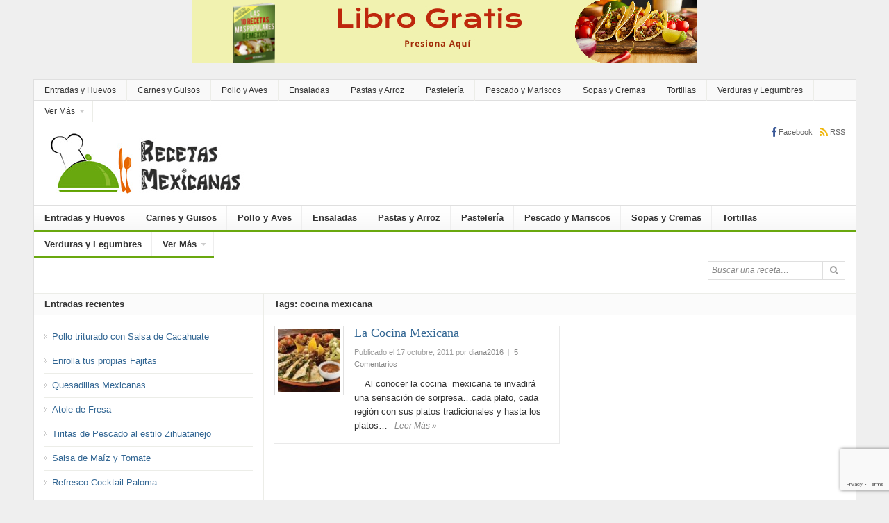

--- FILE ---
content_type: text/html; charset=UTF-8
request_url: https://recetasmexicanas.org/tag/cocina-mexicana
body_size: 12879
content:
<!DOCTYPE html>
<html class="no-js" lang="es">
<head>
<meta charset="UTF-8">
<meta name="viewport" content="width=device-width, initial-scale=1">
<link rel="profile" href="http://gmpg.org/xfn/11">
<link rel="pingback" href="https://recetasmexicanas.org/xmlrpc.php">

	<script type="text/javascript">function theChampLoadEvent(e){var t=window.onload;if(typeof window.onload!="function"){window.onload=e}else{window.onload=function(){t();e()}}}</script>
		<script type="text/javascript">var theChampDefaultLang = 'es_ES', theChampCloseIconPath = 'https://recetasmexicanas.org/wp-content/plugins/super-socializer/images/close.png';</script>
		<script>var theChampSiteUrl = 'https://recetasmexicanas.org', theChampVerified = 0, theChampEmailPopup = 0, heateorSsMoreSharePopupSearchText = 'Search';</script>
			<script> var theChampFBKey = '', theChampFBLang = 'es_ES', theChampFbLikeMycred = 0, theChampSsga = 0, theChampCommentNotification = 0, theChampHeateorFcmRecentComments = 0, theChampFbIosLogin = 0; </script>
						<script type="text/javascript">var theChampFBCommentUrl = 'https://recetasmexicanas.org/articulos-sobre-la-gastronomia-mexicana/comida-mexicana.html'; var theChampFBCommentColor = 'light'; var theChampFBCommentNumPosts = ''; var theChampFBCommentWidth = '100%'; var theChampFBCommentOrderby = 'social'; var theChampCommentingTabs = "wordpress,facebook,disqus", theChampGpCommentsUrl = 'https://recetasmexicanas.org/articulos-sobre-la-gastronomia-mexicana/comida-mexicana.html', theChampDisqusShortname = '', theChampScEnabledTabs = 'wordpress,fb', theChampScLabel = 'Deja una respuesta', theChampScTabLabels = {"wordpress":"Comentarios (5)","fb":"Facebook","disqus":"Disqus Comments"}, theChampGpCommentsWidth = 0, theChampCommentingId = 'respond'</script>
						<script> var theChampSharingAjaxUrl = 'https://recetasmexicanas.org/wp-admin/admin-ajax.php', heateorSsFbMessengerAPI = 'https://www.facebook.com/dialog/send?app_id=595489497242932&display=popup&link=%encoded_post_url%&redirect_uri=%encoded_post_url%',heateorSsWhatsappShareAPI = 'web', heateorSsUrlCountFetched = [], heateorSsSharesText = 'Shares', heateorSsShareText = 'Share', theChampPluginIconPath = 'https://recetasmexicanas.org/wp-content/plugins/super-socializer/images/logo.png', theChampSaveSharesLocally = 0, theChampHorizontalSharingCountEnable = 0, theChampVerticalSharingCountEnable = 0, theChampSharingOffset = -10, theChampCounterOffset = -10, theChampMobileStickySharingEnabled = 1, heateorSsCopyLinkMessage = "Link copied.";
		var heateorSsHorSharingShortUrl = "https://recetasmexicanas.org/articulos-sobre-la-gastronomia-mexicana/comida-mexicana.html";var heateorSsVerticalSharingShortUrl = "https://recetasmexicanas.org/articulos-sobre-la-gastronomia-mexicana/comida-mexicana.html";		</script>
			<style type="text/css">
						.the_champ_button_instagram span.the_champ_svg,a.the_champ_instagram span.the_champ_svg{background:radial-gradient(circle at 30% 107%,#fdf497 0,#fdf497 5%,#fd5949 45%,#d6249f 60%,#285aeb 90%)}
					.the_champ_horizontal_sharing .the_champ_svg,.heateor_ss_standard_follow_icons_container .the_champ_svg{
					color: #fff;
				border-width: 0px;
		border-style: solid;
		border-color: transparent;
	}
		.the_champ_horizontal_sharing .theChampTCBackground{
		color:#666;
	}
		.the_champ_horizontal_sharing span.the_champ_svg:hover,.heateor_ss_standard_follow_icons_container span.the_champ_svg:hover{
				border-color: transparent;
	}
		.the_champ_vertical_sharing span.the_champ_svg,.heateor_ss_floating_follow_icons_container span.the_champ_svg{
					color: #fff;
				border-width: 0px;
		border-style: solid;
		border-color: transparent;
	}
		.the_champ_vertical_sharing .theChampTCBackground{
		color:#666;
	}
		.the_champ_vertical_sharing span.the_champ_svg:hover,.heateor_ss_floating_follow_icons_container span.the_champ_svg:hover{
						border-color: transparent;
		}
	@media screen and (max-width:783px){.the_champ_vertical_sharing{display:none!important}}div.heateor_ss_mobile_footer{display:none;}@media screen and (max-width:783px){div.the_champ_bottom_sharing div.the_champ_sharing_ul .theChampTCBackground{width:100%!important;background-color:white}div.the_champ_bottom_sharing{width:100%!important;left:0!important;}div.the_champ_bottom_sharing a{width:16.666666666667% !important;margin:0!important;padding:0!important;}div.the_champ_bottom_sharing .the_champ_svg{width:100%!important;}div.the_champ_bottom_sharing div.theChampTotalShareCount{font-size:.7em!important;line-height:28px!important}div.the_champ_bottom_sharing div.theChampTotalShareText{font-size:.5em!important;line-height:0px!important}div.heateor_ss_mobile_footer{display:block;height:40px;}.the_champ_bottom_sharing{padding:0!important;display:block!important;width: auto!important;bottom:-2px!important;top: auto!important;}.the_champ_bottom_sharing .the_champ_square_count{line-height: inherit;}.the_champ_bottom_sharing .theChampSharingArrow{display:none;}.the_champ_bottom_sharing .theChampTCBackground{margin-right: 1.1em !important}}</style>
	<meta name='robots' content='index, follow, max-image-preview:large, max-snippet:-1, max-video-preview:-1' />

	<!-- This site is optimized with the Yoast SEO plugin v23.1 - https://yoast.com/wordpress/plugins/seo/ -->
	<title>cocina mexicana Archivos - Recetas Mexicanas</title>
	<link rel="canonical" href="https://recetasmexicanas.org/tag/cocina-mexicana" />
	<meta property="og:locale" content="es_ES" />
	<meta property="og:type" content="article" />
	<meta property="og:title" content="cocina mexicana Archivos - Recetas Mexicanas" />
	<meta property="og:url" content="https://recetasmexicanas.org/tag/cocina-mexicana" />
	<meta property="og:site_name" content="Recetas Mexicanas" />
	<meta name="twitter:card" content="summary_large_image" />
	<script type="application/ld+json" class="yoast-schema-graph">{"@context":"https://schema.org","@graph":[{"@type":"CollectionPage","@id":"https://recetasmexicanas.org/tag/cocina-mexicana","url":"https://recetasmexicanas.org/tag/cocina-mexicana","name":"cocina mexicana Archivos - Recetas Mexicanas","isPartOf":{"@id":"https://recetasmexicanas.org/#website"},"primaryImageOfPage":{"@id":"https://recetasmexicanas.org/tag/cocina-mexicana#primaryimage"},"image":{"@id":"https://recetasmexicanas.org/tag/cocina-mexicana#primaryimage"},"thumbnailUrl":"https://recetasmexicanas.org/wp-content/uploads/2011/10/coma2.jpg","breadcrumb":{"@id":"https://recetasmexicanas.org/tag/cocina-mexicana#breadcrumb"},"inLanguage":"es"},{"@type":"ImageObject","inLanguage":"es","@id":"https://recetasmexicanas.org/tag/cocina-mexicana#primaryimage","url":"https://recetasmexicanas.org/wp-content/uploads/2011/10/coma2.jpg","contentUrl":"https://recetasmexicanas.org/wp-content/uploads/2011/10/coma2.jpg","width":319,"height":188},{"@type":"BreadcrumbList","@id":"https://recetasmexicanas.org/tag/cocina-mexicana#breadcrumb","itemListElement":[{"@type":"ListItem","position":1,"name":"Portada","item":"https://recetasmexicanas.org/"},{"@type":"ListItem","position":2,"name":"cocina mexicana"}]},{"@type":"WebSite","@id":"https://recetasmexicanas.org/#website","url":"https://recetasmexicanas.org/","name":"Recetas Mexicanas","description":"Otro sitio realizado con WordPress","potentialAction":[{"@type":"SearchAction","target":{"@type":"EntryPoint","urlTemplate":"https://recetasmexicanas.org/?s={search_term_string}"},"query-input":"required name=search_term_string"}],"inLanguage":"es"}]}</script>
	<!-- / Yoast SEO plugin. -->


<link rel='dns-prefetch' href='//www.googletagmanager.com' />
<link rel='dns-prefetch' href='//stats.wp.com' />
<link rel="alternate" type="application/rss+xml" title="Recetas Mexicanas &raquo; Feed" href="https://recetasmexicanas.org/feed" />
<link rel="alternate" type="application/rss+xml" title="Recetas Mexicanas &raquo; Feed de los comentarios" href="https://recetasmexicanas.org/comments/feed" />
<link rel="alternate" type="application/rss+xml" title="Recetas Mexicanas &raquo; Etiqueta cocina mexicana del feed" href="https://recetasmexicanas.org/tag/cocina-mexicana/feed" />
<link href="https://recetasmexicanas.org/wp-content/uploads/2016/06/favicon-2.ico?x42998" rel="icon">
<style id='wp-img-auto-sizes-contain-inline-css' type='text/css'>
img:is([sizes=auto i],[sizes^="auto," i]){contain-intrinsic-size:3000px 1500px}
/*# sourceURL=wp-img-auto-sizes-contain-inline-css */
</style>
<style id='wp-emoji-styles-inline-css' type='text/css'>

	img.wp-smiley, img.emoji {
		display: inline !important;
		border: none !important;
		box-shadow: none !important;
		height: 1em !important;
		width: 1em !important;
		margin: 0 0.07em !important;
		vertical-align: -0.1em !important;
		background: none !important;
		padding: 0 !important;
	}
/*# sourceURL=wp-emoji-styles-inline-css */
</style>
<style id='wp-block-library-inline-css' type='text/css'>
:root{--wp-block-synced-color:#7a00df;--wp-block-synced-color--rgb:122,0,223;--wp-bound-block-color:var(--wp-block-synced-color);--wp-editor-canvas-background:#ddd;--wp-admin-theme-color:#007cba;--wp-admin-theme-color--rgb:0,124,186;--wp-admin-theme-color-darker-10:#006ba1;--wp-admin-theme-color-darker-10--rgb:0,107,160.5;--wp-admin-theme-color-darker-20:#005a87;--wp-admin-theme-color-darker-20--rgb:0,90,135;--wp-admin-border-width-focus:2px}@media (min-resolution:192dpi){:root{--wp-admin-border-width-focus:1.5px}}.wp-element-button{cursor:pointer}:root .has-very-light-gray-background-color{background-color:#eee}:root .has-very-dark-gray-background-color{background-color:#313131}:root .has-very-light-gray-color{color:#eee}:root .has-very-dark-gray-color{color:#313131}:root .has-vivid-green-cyan-to-vivid-cyan-blue-gradient-background{background:linear-gradient(135deg,#00d084,#0693e3)}:root .has-purple-crush-gradient-background{background:linear-gradient(135deg,#34e2e4,#4721fb 50%,#ab1dfe)}:root .has-hazy-dawn-gradient-background{background:linear-gradient(135deg,#faaca8,#dad0ec)}:root .has-subdued-olive-gradient-background{background:linear-gradient(135deg,#fafae1,#67a671)}:root .has-atomic-cream-gradient-background{background:linear-gradient(135deg,#fdd79a,#004a59)}:root .has-nightshade-gradient-background{background:linear-gradient(135deg,#330968,#31cdcf)}:root .has-midnight-gradient-background{background:linear-gradient(135deg,#020381,#2874fc)}:root{--wp--preset--font-size--normal:16px;--wp--preset--font-size--huge:42px}.has-regular-font-size{font-size:1em}.has-larger-font-size{font-size:2.625em}.has-normal-font-size{font-size:var(--wp--preset--font-size--normal)}.has-huge-font-size{font-size:var(--wp--preset--font-size--huge)}.has-text-align-center{text-align:center}.has-text-align-left{text-align:left}.has-text-align-right{text-align:right}.has-fit-text{white-space:nowrap!important}#end-resizable-editor-section{display:none}.aligncenter{clear:both}.items-justified-left{justify-content:flex-start}.items-justified-center{justify-content:center}.items-justified-right{justify-content:flex-end}.items-justified-space-between{justify-content:space-between}.screen-reader-text{border:0;clip-path:inset(50%);height:1px;margin:-1px;overflow:hidden;padding:0;position:absolute;width:1px;word-wrap:normal!important}.screen-reader-text:focus{background-color:#ddd;clip-path:none;color:#444;display:block;font-size:1em;height:auto;left:5px;line-height:normal;padding:15px 23px 14px;text-decoration:none;top:5px;width:auto;z-index:100000}html :where(.has-border-color){border-style:solid}html :where([style*=border-top-color]){border-top-style:solid}html :where([style*=border-right-color]){border-right-style:solid}html :where([style*=border-bottom-color]){border-bottom-style:solid}html :where([style*=border-left-color]){border-left-style:solid}html :where([style*=border-width]){border-style:solid}html :where([style*=border-top-width]){border-top-style:solid}html :where([style*=border-right-width]){border-right-style:solid}html :where([style*=border-bottom-width]){border-bottom-style:solid}html :where([style*=border-left-width]){border-left-style:solid}html :where(img[class*=wp-image-]){height:auto;max-width:100%}:where(figure){margin:0 0 1em}html :where(.is-position-sticky){--wp-admin--admin-bar--position-offset:var(--wp-admin--admin-bar--height,0px)}@media screen and (max-width:600px){html :where(.is-position-sticky){--wp-admin--admin-bar--position-offset:0px}}

/*# sourceURL=wp-block-library-inline-css */
</style><style id='global-styles-inline-css' type='text/css'>
:root{--wp--preset--aspect-ratio--square: 1;--wp--preset--aspect-ratio--4-3: 4/3;--wp--preset--aspect-ratio--3-4: 3/4;--wp--preset--aspect-ratio--3-2: 3/2;--wp--preset--aspect-ratio--2-3: 2/3;--wp--preset--aspect-ratio--16-9: 16/9;--wp--preset--aspect-ratio--9-16: 9/16;--wp--preset--color--black: #000000;--wp--preset--color--cyan-bluish-gray: #abb8c3;--wp--preset--color--white: #ffffff;--wp--preset--color--pale-pink: #f78da7;--wp--preset--color--vivid-red: #cf2e2e;--wp--preset--color--luminous-vivid-orange: #ff6900;--wp--preset--color--luminous-vivid-amber: #fcb900;--wp--preset--color--light-green-cyan: #7bdcb5;--wp--preset--color--vivid-green-cyan: #00d084;--wp--preset--color--pale-cyan-blue: #8ed1fc;--wp--preset--color--vivid-cyan-blue: #0693e3;--wp--preset--color--vivid-purple: #9b51e0;--wp--preset--gradient--vivid-cyan-blue-to-vivid-purple: linear-gradient(135deg,rgb(6,147,227) 0%,rgb(155,81,224) 100%);--wp--preset--gradient--light-green-cyan-to-vivid-green-cyan: linear-gradient(135deg,rgb(122,220,180) 0%,rgb(0,208,130) 100%);--wp--preset--gradient--luminous-vivid-amber-to-luminous-vivid-orange: linear-gradient(135deg,rgb(252,185,0) 0%,rgb(255,105,0) 100%);--wp--preset--gradient--luminous-vivid-orange-to-vivid-red: linear-gradient(135deg,rgb(255,105,0) 0%,rgb(207,46,46) 100%);--wp--preset--gradient--very-light-gray-to-cyan-bluish-gray: linear-gradient(135deg,rgb(238,238,238) 0%,rgb(169,184,195) 100%);--wp--preset--gradient--cool-to-warm-spectrum: linear-gradient(135deg,rgb(74,234,220) 0%,rgb(151,120,209) 20%,rgb(207,42,186) 40%,rgb(238,44,130) 60%,rgb(251,105,98) 80%,rgb(254,248,76) 100%);--wp--preset--gradient--blush-light-purple: linear-gradient(135deg,rgb(255,206,236) 0%,rgb(152,150,240) 100%);--wp--preset--gradient--blush-bordeaux: linear-gradient(135deg,rgb(254,205,165) 0%,rgb(254,45,45) 50%,rgb(107,0,62) 100%);--wp--preset--gradient--luminous-dusk: linear-gradient(135deg,rgb(255,203,112) 0%,rgb(199,81,192) 50%,rgb(65,88,208) 100%);--wp--preset--gradient--pale-ocean: linear-gradient(135deg,rgb(255,245,203) 0%,rgb(182,227,212) 50%,rgb(51,167,181) 100%);--wp--preset--gradient--electric-grass: linear-gradient(135deg,rgb(202,248,128) 0%,rgb(113,206,126) 100%);--wp--preset--gradient--midnight: linear-gradient(135deg,rgb(2,3,129) 0%,rgb(40,116,252) 100%);--wp--preset--font-size--small: 13px;--wp--preset--font-size--medium: 20px;--wp--preset--font-size--large: 36px;--wp--preset--font-size--x-large: 42px;--wp--preset--spacing--20: 0.44rem;--wp--preset--spacing--30: 0.67rem;--wp--preset--spacing--40: 1rem;--wp--preset--spacing--50: 1.5rem;--wp--preset--spacing--60: 2.25rem;--wp--preset--spacing--70: 3.38rem;--wp--preset--spacing--80: 5.06rem;--wp--preset--shadow--natural: 6px 6px 9px rgba(0, 0, 0, 0.2);--wp--preset--shadow--deep: 12px 12px 50px rgba(0, 0, 0, 0.4);--wp--preset--shadow--sharp: 6px 6px 0px rgba(0, 0, 0, 0.2);--wp--preset--shadow--outlined: 6px 6px 0px -3px rgb(255, 255, 255), 6px 6px rgb(0, 0, 0);--wp--preset--shadow--crisp: 6px 6px 0px rgb(0, 0, 0);}:where(.is-layout-flex){gap: 0.5em;}:where(.is-layout-grid){gap: 0.5em;}body .is-layout-flex{display: flex;}.is-layout-flex{flex-wrap: wrap;align-items: center;}.is-layout-flex > :is(*, div){margin: 0;}body .is-layout-grid{display: grid;}.is-layout-grid > :is(*, div){margin: 0;}:where(.wp-block-columns.is-layout-flex){gap: 2em;}:where(.wp-block-columns.is-layout-grid){gap: 2em;}:where(.wp-block-post-template.is-layout-flex){gap: 1.25em;}:where(.wp-block-post-template.is-layout-grid){gap: 1.25em;}.has-black-color{color: var(--wp--preset--color--black) !important;}.has-cyan-bluish-gray-color{color: var(--wp--preset--color--cyan-bluish-gray) !important;}.has-white-color{color: var(--wp--preset--color--white) !important;}.has-pale-pink-color{color: var(--wp--preset--color--pale-pink) !important;}.has-vivid-red-color{color: var(--wp--preset--color--vivid-red) !important;}.has-luminous-vivid-orange-color{color: var(--wp--preset--color--luminous-vivid-orange) !important;}.has-luminous-vivid-amber-color{color: var(--wp--preset--color--luminous-vivid-amber) !important;}.has-light-green-cyan-color{color: var(--wp--preset--color--light-green-cyan) !important;}.has-vivid-green-cyan-color{color: var(--wp--preset--color--vivid-green-cyan) !important;}.has-pale-cyan-blue-color{color: var(--wp--preset--color--pale-cyan-blue) !important;}.has-vivid-cyan-blue-color{color: var(--wp--preset--color--vivid-cyan-blue) !important;}.has-vivid-purple-color{color: var(--wp--preset--color--vivid-purple) !important;}.has-black-background-color{background-color: var(--wp--preset--color--black) !important;}.has-cyan-bluish-gray-background-color{background-color: var(--wp--preset--color--cyan-bluish-gray) !important;}.has-white-background-color{background-color: var(--wp--preset--color--white) !important;}.has-pale-pink-background-color{background-color: var(--wp--preset--color--pale-pink) !important;}.has-vivid-red-background-color{background-color: var(--wp--preset--color--vivid-red) !important;}.has-luminous-vivid-orange-background-color{background-color: var(--wp--preset--color--luminous-vivid-orange) !important;}.has-luminous-vivid-amber-background-color{background-color: var(--wp--preset--color--luminous-vivid-amber) !important;}.has-light-green-cyan-background-color{background-color: var(--wp--preset--color--light-green-cyan) !important;}.has-vivid-green-cyan-background-color{background-color: var(--wp--preset--color--vivid-green-cyan) !important;}.has-pale-cyan-blue-background-color{background-color: var(--wp--preset--color--pale-cyan-blue) !important;}.has-vivid-cyan-blue-background-color{background-color: var(--wp--preset--color--vivid-cyan-blue) !important;}.has-vivid-purple-background-color{background-color: var(--wp--preset--color--vivid-purple) !important;}.has-black-border-color{border-color: var(--wp--preset--color--black) !important;}.has-cyan-bluish-gray-border-color{border-color: var(--wp--preset--color--cyan-bluish-gray) !important;}.has-white-border-color{border-color: var(--wp--preset--color--white) !important;}.has-pale-pink-border-color{border-color: var(--wp--preset--color--pale-pink) !important;}.has-vivid-red-border-color{border-color: var(--wp--preset--color--vivid-red) !important;}.has-luminous-vivid-orange-border-color{border-color: var(--wp--preset--color--luminous-vivid-orange) !important;}.has-luminous-vivid-amber-border-color{border-color: var(--wp--preset--color--luminous-vivid-amber) !important;}.has-light-green-cyan-border-color{border-color: var(--wp--preset--color--light-green-cyan) !important;}.has-vivid-green-cyan-border-color{border-color: var(--wp--preset--color--vivid-green-cyan) !important;}.has-pale-cyan-blue-border-color{border-color: var(--wp--preset--color--pale-cyan-blue) !important;}.has-vivid-cyan-blue-border-color{border-color: var(--wp--preset--color--vivid-cyan-blue) !important;}.has-vivid-purple-border-color{border-color: var(--wp--preset--color--vivid-purple) !important;}.has-vivid-cyan-blue-to-vivid-purple-gradient-background{background: var(--wp--preset--gradient--vivid-cyan-blue-to-vivid-purple) !important;}.has-light-green-cyan-to-vivid-green-cyan-gradient-background{background: var(--wp--preset--gradient--light-green-cyan-to-vivid-green-cyan) !important;}.has-luminous-vivid-amber-to-luminous-vivid-orange-gradient-background{background: var(--wp--preset--gradient--luminous-vivid-amber-to-luminous-vivid-orange) !important;}.has-luminous-vivid-orange-to-vivid-red-gradient-background{background: var(--wp--preset--gradient--luminous-vivid-orange-to-vivid-red) !important;}.has-very-light-gray-to-cyan-bluish-gray-gradient-background{background: var(--wp--preset--gradient--very-light-gray-to-cyan-bluish-gray) !important;}.has-cool-to-warm-spectrum-gradient-background{background: var(--wp--preset--gradient--cool-to-warm-spectrum) !important;}.has-blush-light-purple-gradient-background{background: var(--wp--preset--gradient--blush-light-purple) !important;}.has-blush-bordeaux-gradient-background{background: var(--wp--preset--gradient--blush-bordeaux) !important;}.has-luminous-dusk-gradient-background{background: var(--wp--preset--gradient--luminous-dusk) !important;}.has-pale-ocean-gradient-background{background: var(--wp--preset--gradient--pale-ocean) !important;}.has-electric-grass-gradient-background{background: var(--wp--preset--gradient--electric-grass) !important;}.has-midnight-gradient-background{background: var(--wp--preset--gradient--midnight) !important;}.has-small-font-size{font-size: var(--wp--preset--font-size--small) !important;}.has-medium-font-size{font-size: var(--wp--preset--font-size--medium) !important;}.has-large-font-size{font-size: var(--wp--preset--font-size--large) !important;}.has-x-large-font-size{font-size: var(--wp--preset--font-size--x-large) !important;}
/*# sourceURL=global-styles-inline-css */
</style>

<style id='classic-theme-styles-inline-css' type='text/css'>
/*! This file is auto-generated */
.wp-block-button__link{color:#fff;background-color:#32373c;border-radius:9999px;box-shadow:none;text-decoration:none;padding:calc(.667em + 2px) calc(1.333em + 2px);font-size:1.125em}.wp-block-file__button{background:#32373c;color:#fff;text-decoration:none}
/*# sourceURL=/wp-includes/css/classic-themes.min.css */
</style>
<link rel='stylesheet' id='contact-form-7-css' href='https://recetasmexicanas.org/wp-content/plugins/contact-form-7/includes/css/styles.css?x42998' type='text/css' media='all' />
<link rel='stylesheet' id='rt-fontawsome-css' href='https://recetasmexicanas.org/wp-content/plugins/the-post-grid/assets/vendor/font-awesome/css/font-awesome.min.css?x42998' type='text/css' media='all' />
<link rel='stylesheet' id='rt-tpg-css' href='https://recetasmexicanas.org/wp-content/plugins/the-post-grid/assets/css/thepostgrid.min.css?x42998' type='text/css' media='all' />
<link rel='stylesheet' id='junkie-shortcodes-css' href='https://recetasmexicanas.org/wp-content/plugins/theme-junkie-shortcodes/assets/css/junkie-shortcodes.css?x42998' type='text/css' media='all' />
<link rel='stylesheet' id='daily-style-css' href='https://recetasmexicanas.org/wp-content/themes/daily/style.min.css?x42998' type='text/css' media='all' />
<link rel='stylesheet' id='daily-responsive-css' href='https://recetasmexicanas.org/wp-content/themes/daily/assets/css/responsive.css?x42998' type='text/css' media='all' />
<link rel='stylesheet' id='daily-colors-css' href='https://recetasmexicanas.org/wp-content/themes/daily/assets/css/colors/default.css?x42998' type='text/css' media='all' />
<link rel='stylesheet' id='the_champ_frontend_css-css' href='https://recetasmexicanas.org/wp-content/plugins/super-socializer/css/front.css?x42998' type='text/css' media='all' />
<script type="text/javascript" src="https://recetasmexicanas.org/wp-includes/js/jquery/jquery.min.js?x42998" id="jquery-core-js"></script>
<script type="text/javascript" src="https://recetasmexicanas.org/wp-includes/js/jquery/jquery-migrate.min.js?x42998" id="jquery-migrate-js"></script>

<!-- Fragmento de código de la etiqueta de Google (gtag.js) añadida por Site Kit -->
<!-- Fragmento de código de Google Analytics añadido por Site Kit -->
<script type="text/javascript" src="https://www.googletagmanager.com/gtag/js?id=GT-TNCHRDGW" id="google_gtagjs-js" async></script>
<script type="text/javascript" id="google_gtagjs-js-after">
/* <![CDATA[ */
window.dataLayer = window.dataLayer || [];function gtag(){dataLayer.push(arguments);}
gtag("set","linker",{"domains":["recetasmexicanas.org"]});
gtag("js", new Date());
gtag("set", "developer_id.dZTNiMT", true);
gtag("config", "GT-TNCHRDGW");
//# sourceURL=google_gtagjs-js-after
/* ]]> */
</script>
<link rel="https://api.w.org/" href="https://recetasmexicanas.org/wp-json/" /><link rel="alternate" title="JSON" type="application/json" href="https://recetasmexicanas.org/wp-json/wp/v2/tags/603" /><link rel="EditURI" type="application/rsd+xml" title="RSD" href="https://recetasmexicanas.org/xmlrpc.php?rsd" />
<meta name="generator" content="WordPress 6.9" />
<meta name="generator" content="Site Kit by Google 1.166.0" />
		<script>

			jQuery(window).on('elementor/frontend/init', function () {
				var previewIframe = jQuery('#elementor-preview-iframe').get(0);

				// Attach a load event listener to the preview iframe
				jQuery(previewIframe).on('load', function () {
					var tpg_selector = tpg_str_rev("nottub-tropmi-gpttr nottub-aera-noitces-dda-rotnemele");

					var logo = "https://recetasmexicanas.org/wp-content/plugins/the-post-grid";
					var log_path = "/assets/images/icon-40x40.svg"; //tpg_str_rev("gvs.04x04-noci/segami/stessa/");

					jQuery('<div class="' + tpg_selector + '" style="vertical-align: bottom;margin-left: 5px;"><img src="' + logo + log_path + '" alt="TPG"/></div>').insertBefore(".elementor-add-section-drag-title");
				});

			});
		</script>
		<style>
			:root {
				--tpg-primary-color: #0d6efd;
				--tpg-secondary-color: #0654c4;
				--tpg-primary-light: #c4d0ff
			}

					</style>

			<style>img#wpstats{display:none}</style>
		<meta name="template" content="Daily 3.0" />
<p style="text-align: center;"><a title="Libro Gratis!" href="https://librosgratis.editorialimagen.com/10recetas"><img src="https://recetasmexicanas.org/wp-content/uploads/2025/11/10recetaspopularesmexicanas-Leaderboard-728x90-px.jpeg?x42998" alt="" /></a></p><!-- No hay ninguna versión amphtml disponible para esta URL. --><!--[if lte IE 9]>
<script src="https://recetasmexicanas.org/wp-content/themes/daily/assets/js/html5shiv.js?x42998"></script>
<![endif]-->
<!-- Global Site Tag (gtag.js) - Google Analytics -->
<script async src="https://www.googletagmanager.com/gtag/js?id=UA-106753594-4"></script>
<script>
  window.dataLayer = window.dataLayer || [];
  function gtag(){dataLayer.push(arguments)};
  gtag('js', new Date());

  gtag('config', 'UA-106753594-4');
</script>
<script id="form-script-tag-21340356" src="https://librosgratis.editorialimagen.com/public/remote/page/34926012405aa41f13876afe7711f9ad973b79bd.js"></script>
</head>

<body class="archive tag tag-cocina-mexicana tag-603 wp-theme-daily rttpg rttpg-7.7.5 radius-frontend rttpg-body-wrap rttpg-flaticon layout-2c-r" itemscope itemtype="http://schema.org/Blog">

<div id="page" class="hfeed site">

	<header id="masthead" class="site-header container clearfix" role="banner" itemscope="itemscope" itemtype="http://schema.org/WPHeader">
		
			
	<div id="primary-bar">
		<div class="container">

			<nav id="primary-nav" class="main-navigation" role="navigation" itemscope="itemscope" itemtype="http://schema.org/SiteNavigationElement">

				<ul id="primary-menu" class="primary-menu sf-menu"><li  id="menu-item-1214" class="menu-item menu-item-type-taxonomy menu-item-object-category menu-item-1214"><a href="https://recetasmexicanas.org/entradas-huevos">Entradas y Huevos</a></li>
<li  id="menu-item-942" class="menu-item menu-item-type-taxonomy menu-item-object-category menu-item-942"><a href="https://recetasmexicanas.org/carnes-y-guisos">Carnes y Guisos</a></li>
<li  id="menu-item-959" class="menu-item menu-item-type-taxonomy menu-item-object-category menu-item-959"><a href="https://recetasmexicanas.org/pollo-aves">Pollo y Aves</a></li>
<li  id="menu-item-945" class="menu-item menu-item-type-taxonomy menu-item-object-category menu-item-945"><a href="https://recetasmexicanas.org/ensaladas-verduras">Ensaladas</a></li>
<li  id="menu-item-956" class="menu-item menu-item-type-taxonomy menu-item-object-category menu-item-956"><a href="https://recetasmexicanas.org/pastas-arroz">Pastas y Arroz</a></li>
<li  id="menu-item-1215" class="menu-item menu-item-type-taxonomy menu-item-object-category menu-item-1215"><a href="https://recetasmexicanas.org/pasteleria">Pastelería</a></li>
<li  id="menu-item-958" class="menu-item menu-item-type-taxonomy menu-item-object-category menu-item-958"><a href="https://recetasmexicanas.org/pescado-mariscos">Pescado y Mariscos</a></li>
<li  id="menu-item-1178" class="menu-item menu-item-type-taxonomy menu-item-object-category menu-item-1178"><a href="https://recetasmexicanas.org/sopas-cremas">Sopas y Cremas</a></li>
<li  id="menu-item-968" class="menu-item menu-item-type-taxonomy menu-item-object-category menu-item-968"><a href="https://recetasmexicanas.org/tortillas">Tortillas</a></li>
<li  id="menu-item-970" class="menu-item menu-item-type-taxonomy menu-item-object-category menu-item-970"><a href="https://recetasmexicanas.org/verduras-y-legumbres">Verduras y Legumbres</a></li>
<li  id="menu-item-1206" class="menu-item menu-item-type-custom menu-item-object-custom menu-item-has-children menu-item-1206"><a href="#">Ver Más</a>
<ul class="sub-menu">
	<li  id="menu-item-939" class="menu-item menu-item-type-taxonomy menu-item-object-category menu-item-939"><a href="https://recetasmexicanas.org/antojitos">Antojitos</a></li>
	<li  id="menu-item-1177" class="menu-item menu-item-type-taxonomy menu-item-object-category menu-item-1177"><a href="https://recetasmexicanas.org/bebidas-mexicanas">Bebidas</a></li>
	<li  id="menu-item-1213" class="menu-item menu-item-type-taxonomy menu-item-object-category menu-item-1213"><a href="https://recetasmexicanas.org/chocolate-cacao">Chocolate</a></li>
	<li  id="menu-item-943" class="menu-item menu-item-type-taxonomy menu-item-object-category menu-item-943"><a href="https://recetasmexicanas.org/diabeticos">Diabéticos</a></li>
	<li  id="menu-item-1176" class="menu-item menu-item-type-taxonomy menu-item-object-category menu-item-1176"><a href="https://recetasmexicanas.org/navidad-y-fiestas">Navidad y Fiestas</a></li>
	<li  id="menu-item-1212" class="menu-item menu-item-type-taxonomy menu-item-object-category menu-item-1212"><a href="https://recetasmexicanas.org/ninos">Niños</a></li>
	<li  id="menu-item-955" class="menu-item menu-item-type-taxonomy menu-item-object-category menu-item-955"><a href="https://recetasmexicanas.org/pan">Pan</a></li>
	<li  id="menu-item-960" class="menu-item menu-item-type-taxonomy menu-item-object-category menu-item-960"><a href="https://recetasmexicanas.org/postres">Postres</a></li>
	<li  id="menu-item-1207" class="menu-item menu-item-type-taxonomy menu-item-object-category menu-item-1207"><a href="https://recetasmexicanas.org/recetas-recibidas">Recetas Recibidas</a></li>
	<li  id="menu-item-964" class="menu-item menu-item-type-taxonomy menu-item-object-category menu-item-964"><a href="https://recetasmexicanas.org/salsas">Salsas</a></li>
	<li  id="menu-item-967" class="menu-item menu-item-type-taxonomy menu-item-object-category menu-item-967"><a href="https://recetasmexicanas.org/tacos">Tacos</a></li>
	<li  id="menu-item-969" class="menu-item menu-item-type-taxonomy menu-item-object-category menu-item-969"><a href="https://recetasmexicanas.org/vegetariano">Vegetarianos</a></li>
	<li  id="menu-item-1244" class="menu-item menu-item-type-taxonomy menu-item-object-category menu-item-1244"><a href="https://recetasmexicanas.org/glosario">GLOSARIO</a></li>
	<li  id="menu-item-1315" class="menu-item menu-item-type-taxonomy menu-item-object-category menu-item-1315"><a href="https://recetasmexicanas.org/articulos-sobre-la-gastronomia-mexicana">Articulos sobre la gastronomía mexicana</a></li>

</ul>
</li>
</ul>
			</nav><!-- #primary-nav -->

			<div class="header-social"><a href="https://www.facebook.com/Recetas-Mexicanas-312814888738478/" title="Facebook"><i class="fa fa-facebook"></i><span>Facebook</span></a><a href="https://recetasmexicanas.org/blog/feed" title="RSS"><i class="fa fa-rss"></i><span>RSS</span></a></div>
		</div>
	</div>


		<div id="logo" itemscope itemtype="http://schema.org/Brand">
<a href="https://recetasmexicanas.org" itemprop="url" rel="home">
<img itemprop="logo" src="https://recetasmexicanas.org/wp-content/uploads/2016/06/logo.jpg?x42998" alt="Recetas Mexicanas" />
</a>
</div>

		
		<div class="clearfix"></div>

			
	<div id="secondary-bar" class="clearfix">
		<div class="container">

			<nav id="secondary-nav" class="main-navigation" role="navigation" itemscope="itemscope" itemtype="http://schema.org/SiteNavigationElement">

				<ul id="secondary-menu" class="secondary-menu sf-menu"><li  class="menu-item menu-item-type-taxonomy menu-item-object-category menu-item-1214"><a href="https://recetasmexicanas.org/entradas-huevos">Entradas y Huevos</a></li>
<li  class="menu-item menu-item-type-taxonomy menu-item-object-category menu-item-942"><a href="https://recetasmexicanas.org/carnes-y-guisos">Carnes y Guisos</a></li>
<li  class="menu-item menu-item-type-taxonomy menu-item-object-category menu-item-959"><a href="https://recetasmexicanas.org/pollo-aves">Pollo y Aves</a></li>
<li  class="menu-item menu-item-type-taxonomy menu-item-object-category menu-item-945"><a href="https://recetasmexicanas.org/ensaladas-verduras">Ensaladas</a></li>
<li  class="menu-item menu-item-type-taxonomy menu-item-object-category menu-item-956"><a href="https://recetasmexicanas.org/pastas-arroz">Pastas y Arroz</a></li>
<li  class="menu-item menu-item-type-taxonomy menu-item-object-category menu-item-1215"><a href="https://recetasmexicanas.org/pasteleria">Pastelería</a></li>
<li  class="menu-item menu-item-type-taxonomy menu-item-object-category menu-item-958"><a href="https://recetasmexicanas.org/pescado-mariscos">Pescado y Mariscos</a></li>
<li  class="menu-item menu-item-type-taxonomy menu-item-object-category menu-item-1178"><a href="https://recetasmexicanas.org/sopas-cremas">Sopas y Cremas</a></li>
<li  class="menu-item menu-item-type-taxonomy menu-item-object-category menu-item-968"><a href="https://recetasmexicanas.org/tortillas">Tortillas</a></li>
<li  class="menu-item menu-item-type-taxonomy menu-item-object-category menu-item-970"><a href="https://recetasmexicanas.org/verduras-y-legumbres">Verduras y Legumbres</a></li>
<li  class="menu-item menu-item-type-custom menu-item-object-custom menu-item-has-children menu-item-1206"><a href="#">Ver Más</a>
<ul class="sub-menu">
	<li  class="menu-item menu-item-type-taxonomy menu-item-object-category menu-item-939"><a href="https://recetasmexicanas.org/antojitos">Antojitos</a></li>
	<li  class="menu-item menu-item-type-taxonomy menu-item-object-category menu-item-1177"><a href="https://recetasmexicanas.org/bebidas-mexicanas">Bebidas</a></li>
	<li  class="menu-item menu-item-type-taxonomy menu-item-object-category menu-item-1213"><a href="https://recetasmexicanas.org/chocolate-cacao">Chocolate</a></li>
	<li  class="menu-item menu-item-type-taxonomy menu-item-object-category menu-item-943"><a href="https://recetasmexicanas.org/diabeticos">Diabéticos</a></li>
	<li  class="menu-item menu-item-type-taxonomy menu-item-object-category menu-item-1176"><a href="https://recetasmexicanas.org/navidad-y-fiestas">Navidad y Fiestas</a></li>
	<li  class="menu-item menu-item-type-taxonomy menu-item-object-category menu-item-1212"><a href="https://recetasmexicanas.org/ninos">Niños</a></li>
	<li  class="menu-item menu-item-type-taxonomy menu-item-object-category menu-item-955"><a href="https://recetasmexicanas.org/pan">Pan</a></li>
	<li  class="menu-item menu-item-type-taxonomy menu-item-object-category menu-item-960"><a href="https://recetasmexicanas.org/postres">Postres</a></li>
	<li  class="menu-item menu-item-type-taxonomy menu-item-object-category menu-item-1207"><a href="https://recetasmexicanas.org/recetas-recibidas">Recetas Recibidas</a></li>
	<li  class="menu-item menu-item-type-taxonomy menu-item-object-category menu-item-964"><a href="https://recetasmexicanas.org/salsas">Salsas</a></li>
	<li  class="menu-item menu-item-type-taxonomy menu-item-object-category menu-item-967"><a href="https://recetasmexicanas.org/tacos">Tacos</a></li>
	<li  class="menu-item menu-item-type-taxonomy menu-item-object-category menu-item-969"><a href="https://recetasmexicanas.org/vegetariano">Vegetarianos</a></li>
	<li  class="menu-item menu-item-type-taxonomy menu-item-object-category menu-item-1244"><a href="https://recetasmexicanas.org/glosario">GLOSARIO</a></li>
	<li  class="menu-item menu-item-type-taxonomy menu-item-object-category menu-item-1315"><a href="https://recetasmexicanas.org/articulos-sobre-la-gastronomia-mexicana">Articulos sobre la gastronomía mexicana</a></li>

</ul>
</li>
</ul>
			</nav><!-- #secondary-nav -->

			<div class="search-form">
			<form action="https://recetasmexicanas.org/" role="search">
				<input class="n-search" type="text" name="s" placeholder="Buscar una receta&hellip;">
				<button type="submit" name="submit"><i class="fa fa-search"></i></button>
			</form>
		</div>

		</div>
	</div>


	</header><!-- #masthead -->

		
	<div id="content" class="site-content column">
	
	<section id="primary" class="content-area column">
		
						
		<main id="main" class="content-loop category-box grid column" role="main" >

			
				<header class="page-header">
					<h3 class="widget-title"><strong>
				Tags: cocina mexicana			</strong></h3>
				</header><!-- .page-header -->

								
										<article id="post-102" class="post-102 post type-post status-publish format-standard has-post-thumbnail hentry category-articulos-sobre-la-gastronomia-mexicana tag-chalupa tag-cocina-mexicana tag-gastronomia-mexicana entry" itemscope="itemscope" itemtype="http://schema.org/BlogPosting" itemprop="blogPost">

			<a href="https://recetasmexicanas.org/articulos-sobre-la-gastronomia-mexicana/comida-mexicana.html"><img width="100" height="100" src="https://recetasmexicanas.org/wp-content/uploads/2011/10/coma2-100x100.jpg?x42998" class="entry-thumbnail wp-post-image" alt="La Cocina Mexicana" decoding="async" /></a>
	
	<h2 class="entry-title" itemprop="headline"><a href="https://recetasmexicanas.org/articulos-sobre-la-gastronomia-mexicana/comida-mexicana.html" rel="bookmark" itemprop="url">La Cocina Mexicana</a></h2>
			<div class="entry-meta">
				<span class="posted-on">Publicado el 17 octubre, 2011</span><span class="byline"> por <span class="author vcard" itemprop="author" itemscope="itemscope" itemtype="http://schema.org/Person"><a class="url fn n" href="https://recetasmexicanas.org/author/diana2016" itemprop="url"><span itemprop="name">diana2016</span></a></span></span>				<span class="meta-sep">|</span>
									<span class="comments-link"><a href="https://recetasmexicanas.org/articulos-sobre-la-gastronomia-mexicana/comida-mexicana.html#comments" itemprop="discussionURL">5 Comentarios</a></span>
							</div><!-- .entry-meta -->
	
	<div class="entry-content" itemprop="description">
		&nbsp; &nbsp; Al conocer la cocina  mexicana te invadirá una sensación de sorpresa&#8230;cada plato, cada región con sus platos tradicionales y hasta los platos&hellip;<div class="more-link"><a href="https://recetasmexicanas.org/articulos-sobre-la-gastronomia-mexicana/comida-mexicana.html">Leer Más &raquo;</a></div>
	</div><!-- .entry-content -->
	
</article><!-- #post-## -->
				
								
				<div class="clearfix"></div>
				
				
	

			
		</main><!-- #main -->

	
	</section><!-- #primary -->


<div id="secondary" class="widget-area sidebar1 column" role="complementary" aria-label="Primary Sidebar" itemscope="itemscope" itemtype="http://schema.org/WPSideBar">
	
		<aside id="recent-posts-2" class="widget widget_recent_entries">
		<h3 class="widget-title">Entradas recientes</h3>
		<ul>
											<li>
					<a href="https://recetasmexicanas.org/salsas/pollo-triturado-con-salsa-de-cacahuate.html">Pollo triturado con Salsa de Cacahuate</a>
									</li>
											<li>
					<a href="https://recetasmexicanas.org/tortillas/enrolle-tus-propias-fajitas.html">Enrolla tus propias Fajitas</a>
									</li>
											<li>
					<a href="https://recetasmexicanas.org/tortillas/quesadillas-mexicanas-3.html">Quesadillas Mexicanas</a>
									</li>
											<li>
					<a href="https://recetasmexicanas.org/bebidas-mexicanas/atole-de-fresa.html">Atole de Fresa</a>
									</li>
											<li>
					<a href="https://recetasmexicanas.org/pescado-mariscos/tiritas-de-pescado-al-estilo-zihuatanejo.html">Tiritas de Pescado al estilo Zihuatanejo</a>
									</li>
											<li>
					<a href="https://recetasmexicanas.org/salsas/salsa.html">Salsa de Maíz y Tomate</a>
									</li>
											<li>
					<a href="https://recetasmexicanas.org/bebidas-mexicanas/refresco-cocktail-paloma.html">Refresco Cocktail Paloma</a>
									</li>
											<li>
					<a href="https://recetasmexicanas.org/salsas/salsa-ranchera.html">Salsa Ranchera</a>
									</li>
					</ul>

		</aside><aside id="text-3" class="widget widget_text">			<div class="textwidget"><div id="fb-root"></div>
<script>(function(d, s, id) {
  var js, fjs = d.getElementsByTagName(s)[0];
  if (d.getElementById(id)) return;
  js = d.createElement(s); js.id = id;
  js.src = "//connect.facebook.net/es_LA/sdk.js#xfbml=1&version=v2.9";
  fjs.parentNode.insertBefore(js, fjs);
}(document, 'script', 'facebook-jssdk'));</script><div class="fb-page" data-href="https://www.facebook.com/Recetas-Mexicanas-312814888738478/" data-tabs="timeline" data-width="290" data-height="70" data-small-header="false" data-adapt-container-width="true" data-hide-cover="false" data-show-facepile="true"><blockquote cite="https://www.facebook.com/Recetas-Mexicanas-312814888738478/" class="fb-xfbml-parse-ignore"><a href="https://www.facebook.com/Recetas-Mexicanas-312814888738478/">Recetas Mexicanas</a></blockquote></div></div>
		</aside></div><!-- #secondary -->	</div><!-- #content -->

	<div class="clearfix"></div>

	<footer id="footer" class="container clearfix" role="contentinfo" itemscope="itemscope" itemtype="http://schema.org/WPFooter">

		<div class="footer-column footer-column-1">
					</div>

		<div class="footer-column footer-column-2">
					</div>

		<div class="footer-column footer-column-3">
					</div>

		<div class="footer-column footer-column-4">
					</div>

		<div id="site-bottom" class="container clearfix">

			<div class="copyright">© Copyright 2014 - 2025 <a href="https://recetasmexicanas.org/blog">Recetas Mexicanas</a></div><!-- .copyright -->

		</div>
		
	</footer><!-- #colophon -->
	
</div><!-- #page -->

<script type="speculationrules">
{"prefetch":[{"source":"document","where":{"and":[{"href_matches":"/*"},{"not":{"href_matches":["/wp-*.php","/wp-admin/*","/wp-content/uploads/*","/wp-content/*","/wp-content/plugins/*","/wp-content/themes/daily/*","/*\\?(.+)"]}},{"not":{"selector_matches":"a[rel~=\"nofollow\"]"}},{"not":{"selector_matches":".no-prefetch, .no-prefetch a"}}]},"eagerness":"conservative"}]}
</script>
		<!-- Start of StatCounter Code -->
		<script>
			<!--
			var sc_project=13181393;
			var sc_security="ad7c2135";
			var sc_invisible=1;
		</script>
        <script type="text/javascript" src="https://www.statcounter.com/counter/counter.js" async></script>
		<noscript><div class="statcounter"><a title="web analytics" href="https://statcounter.com/"><img class="statcounter" src="https://c.statcounter.com/13181393/0/ad7c2135/1/" alt="web analytics" /></a></div></noscript>
		<!-- End of StatCounter Code -->
		<script>document.documentElement.className = 'js';</script>
	<div id="fb-root"></div>
	<script type="text/javascript" src="https://recetasmexicanas.org/wp-includes/js/dist/hooks.min.js?x42998" id="wp-hooks-js"></script>
<script type="text/javascript" src="https://recetasmexicanas.org/wp-includes/js/dist/i18n.min.js?x42998" id="wp-i18n-js"></script>
<script type="text/javascript" id="wp-i18n-js-after">
/* <![CDATA[ */
wp.i18n.setLocaleData( { 'text direction\u0004ltr': [ 'ltr' ] } );
//# sourceURL=wp-i18n-js-after
/* ]]> */
</script>
<script type="text/javascript" src="https://recetasmexicanas.org/wp-content/plugins/contact-form-7/includes/swv/js/index.js?x42998" id="swv-js"></script>
<script type="text/javascript" id="contact-form-7-js-extra">
/* <![CDATA[ */
var wpcf7 = {"api":{"root":"https://recetasmexicanas.org/wp-json/","namespace":"contact-form-7/v1"},"cached":"1"};
//# sourceURL=contact-form-7-js-extra
/* ]]> */
</script>
<script type="text/javascript" id="contact-form-7-js-translations">
/* <![CDATA[ */
( function( domain, translations ) {
	var localeData = translations.locale_data[ domain ] || translations.locale_data.messages;
	localeData[""].domain = domain;
	wp.i18n.setLocaleData( localeData, domain );
} )( "contact-form-7", {"translation-revision-date":"2024-07-17 09:00:42+0000","generator":"GlotPress\/4.0.1","domain":"messages","locale_data":{"messages":{"":{"domain":"messages","plural-forms":"nplurals=2; plural=n != 1;","lang":"es"},"This contact form is placed in the wrong place.":["Este formulario de contacto est\u00e1 situado en el lugar incorrecto."],"Error:":["Error:"]}},"comment":{"reference":"includes\/js\/index.js"}} );
//# sourceURL=contact-form-7-js-translations
/* ]]> */
</script>
<script type="text/javascript" src="https://recetasmexicanas.org/wp-content/plugins/contact-form-7/includes/js/index.js?x42998" id="contact-form-7-js"></script>
<script type="text/javascript" src="https://recetasmexicanas.org/wp-includes/js/jquery/ui/core.min.js?x42998" id="jquery-ui-core-js"></script>
<script type="text/javascript" src="https://recetasmexicanas.org/wp-includes/js/jquery/ui/accordion.min.js?x42998" id="jquery-ui-accordion-js"></script>
<script type="text/javascript" src="https://recetasmexicanas.org/wp-includes/js/jquery/ui/tabs.min.js?x42998" id="jquery-ui-tabs-js"></script>
<script type="text/javascript" src="https://recetasmexicanas.org/wp-content/plugins/theme-junkie-shortcodes/assets/js/junkie-shortcodes.js?x42998" id="junkie-shortcodes-js-js"></script>
<script type="text/javascript" src="https://recetasmexicanas.org/wp-content/themes/daily/assets/js/jquery.slicknav.min.js?x42998" id="daily-menu-js"></script>
<script type="text/javascript" src="https://recetasmexicanas.org/wp-content/themes/daily/assets/js/daily.min.js?x42998" id="daily-scripts-js"></script>
<script type="text/javascript" id="q2w3_fixed_widget-js-extra">
/* <![CDATA[ */
var q2w3_sidebar_options = [{"use_sticky_position":false,"margin_top":0,"margin_bottom":0,"stop_elements_selectors":"","screen_max_width":0,"screen_max_height":0,"widgets":[]}];
//# sourceURL=q2w3_fixed_widget-js-extra
/* ]]> */
</script>
<script type="text/javascript" src="https://recetasmexicanas.org/wp-content/plugins/q2w3-fixed-widget/js/frontend.min.js?x42998" id="q2w3_fixed_widget-js"></script>
<script type="text/javascript" src="https://recetasmexicanas.org/wp-content/plugins/super-socializer/js/front/social_login/general.js?x42998" id="the_champ_ss_general_scripts-js"></script>
<script type="text/javascript" src="https://recetasmexicanas.org/wp-content/plugins/super-socializer/js/front/facebook/sdk.js?x42998" id="the_champ_fb_sdk-js"></script>
<script type="text/javascript" src="https://recetasmexicanas.org/wp-content/plugins/super-socializer/js/front/facebook/commenting.js?x42998" id="the_champ_fb_commenting-js"></script>
<script type="text/javascript" src="https://recetasmexicanas.org/wp-content/plugins/super-socializer/js/front/sharing/sharing.js?x42998" id="the_champ_share_counts-js"></script>
<script type="text/javascript" src="https://www.google.com/recaptcha/api.js?render=6LcbDwgsAAAAACMGiraBYHVT6wjcu_IW_fCtyguc&amp;ver=3.0" id="google-recaptcha-js"></script>
<script type="text/javascript" src="https://recetasmexicanas.org/wp-includes/js/dist/vendor/wp-polyfill.min.js?x42998" id="wp-polyfill-js"></script>
<script type="text/javascript" id="wpcf7-recaptcha-js-extra">
/* <![CDATA[ */
var wpcf7_recaptcha = {"sitekey":"6LcbDwgsAAAAACMGiraBYHVT6wjcu_IW_fCtyguc","actions":{"homepage":"homepage","contactform":"contactform"}};
//# sourceURL=wpcf7-recaptcha-js-extra
/* ]]> */
</script>
<script type="text/javascript" src="https://recetasmexicanas.org/wp-content/plugins/contact-form-7/modules/recaptcha/index.js?x42998" id="wpcf7-recaptcha-js"></script>
<script type="text/javascript" src="https://stats.wp.com/e-202604.js" id="jetpack-stats-js" data-wp-strategy="defer"></script>
<script type="text/javascript" id="jetpack-stats-js-after">
/* <![CDATA[ */
_stq = window._stq || [];
_stq.push([ "view", JSON.parse("{\"v\":\"ext\",\"blog\":\"194074827\",\"post\":\"0\",\"tz\":\"0\",\"srv\":\"recetasmexicanas.org\",\"j\":\"1:13.6\"}") ]);
_stq.push([ "clickTrackerInit", "194074827", "0" ]);
//# sourceURL=jetpack-stats-js-after
/* ]]> */
</script>
<script id="wp-emoji-settings" type="application/json">
{"baseUrl":"https://s.w.org/images/core/emoji/17.0.2/72x72/","ext":".png","svgUrl":"https://s.w.org/images/core/emoji/17.0.2/svg/","svgExt":".svg","source":{"concatemoji":"https://recetasmexicanas.org/wp-includes/js/wp-emoji-release.min.js?ver=6.9"}}
</script>
<script type="module">
/* <![CDATA[ */
/*! This file is auto-generated */
const a=JSON.parse(document.getElementById("wp-emoji-settings").textContent),o=(window._wpemojiSettings=a,"wpEmojiSettingsSupports"),s=["flag","emoji"];function i(e){try{var t={supportTests:e,timestamp:(new Date).valueOf()};sessionStorage.setItem(o,JSON.stringify(t))}catch(e){}}function c(e,t,n){e.clearRect(0,0,e.canvas.width,e.canvas.height),e.fillText(t,0,0);t=new Uint32Array(e.getImageData(0,0,e.canvas.width,e.canvas.height).data);e.clearRect(0,0,e.canvas.width,e.canvas.height),e.fillText(n,0,0);const a=new Uint32Array(e.getImageData(0,0,e.canvas.width,e.canvas.height).data);return t.every((e,t)=>e===a[t])}function p(e,t){e.clearRect(0,0,e.canvas.width,e.canvas.height),e.fillText(t,0,0);var n=e.getImageData(16,16,1,1);for(let e=0;e<n.data.length;e++)if(0!==n.data[e])return!1;return!0}function u(e,t,n,a){switch(t){case"flag":return n(e,"\ud83c\udff3\ufe0f\u200d\u26a7\ufe0f","\ud83c\udff3\ufe0f\u200b\u26a7\ufe0f")?!1:!n(e,"\ud83c\udde8\ud83c\uddf6","\ud83c\udde8\u200b\ud83c\uddf6")&&!n(e,"\ud83c\udff4\udb40\udc67\udb40\udc62\udb40\udc65\udb40\udc6e\udb40\udc67\udb40\udc7f","\ud83c\udff4\u200b\udb40\udc67\u200b\udb40\udc62\u200b\udb40\udc65\u200b\udb40\udc6e\u200b\udb40\udc67\u200b\udb40\udc7f");case"emoji":return!a(e,"\ud83e\u1fac8")}return!1}function f(e,t,n,a){let r;const o=(r="undefined"!=typeof WorkerGlobalScope&&self instanceof WorkerGlobalScope?new OffscreenCanvas(300,150):document.createElement("canvas")).getContext("2d",{willReadFrequently:!0}),s=(o.textBaseline="top",o.font="600 32px Arial",{});return e.forEach(e=>{s[e]=t(o,e,n,a)}),s}function r(e){var t=document.createElement("script");t.src=e,t.defer=!0,document.head.appendChild(t)}a.supports={everything:!0,everythingExceptFlag:!0},new Promise(t=>{let n=function(){try{var e=JSON.parse(sessionStorage.getItem(o));if("object"==typeof e&&"number"==typeof e.timestamp&&(new Date).valueOf()<e.timestamp+604800&&"object"==typeof e.supportTests)return e.supportTests}catch(e){}return null}();if(!n){if("undefined"!=typeof Worker&&"undefined"!=typeof OffscreenCanvas&&"undefined"!=typeof URL&&URL.createObjectURL&&"undefined"!=typeof Blob)try{var e="postMessage("+f.toString()+"("+[JSON.stringify(s),u.toString(),c.toString(),p.toString()].join(",")+"));",a=new Blob([e],{type:"text/javascript"});const r=new Worker(URL.createObjectURL(a),{name:"wpTestEmojiSupports"});return void(r.onmessage=e=>{i(n=e.data),r.terminate(),t(n)})}catch(e){}i(n=f(s,u,c,p))}t(n)}).then(e=>{for(const n in e)a.supports[n]=e[n],a.supports.everything=a.supports.everything&&a.supports[n],"flag"!==n&&(a.supports.everythingExceptFlag=a.supports.everythingExceptFlag&&a.supports[n]);var t;a.supports.everythingExceptFlag=a.supports.everythingExceptFlag&&!a.supports.flag,a.supports.everything||((t=a.source||{}).concatemoji?r(t.concatemoji):t.wpemoji&&t.twemoji&&(r(t.twemoji),r(t.wpemoji)))});
//# sourceURL=https://recetasmexicanas.org/wp-includes/js/wp-emoji-loader.min.js
/* ]]> */
</script>
	<script type="text/javascript">

		$(document).ready(function(){
			$('#primary-menu').slicknav({
				prependTo:'#primary-bar',
				label: "PAGES"
			});
			$('#secondary-menu').slicknav({
				prependTo:'#secondary-bar',
				label: "CATEGORIES"			
			});	
		});
		
	</script>
	<div class="AW-Form-791347807"></div>
<script type="text/javascript">(function(d, s, id) {
    var js, fjs = d.getElementsByTagName(s)[0];
    if (d.getElementById(id)) return;
    js = d.createElement(s); js.id = id;
    js.src = "//forms.aweber.com/form/07/791347807.js";
    fjs.parentNode.insertBefore(js, fjs);
    }(document, "script", "aweber-wjs-xg5z7phre"));
</script>
<!-- Start of StatCounter Code for Default Guide -->
<script type="text/javascript">
var sc_project=5188558; 
var sc_invisible=1; 
var sc_security="adddd36d"; 
var scJsHost = (("https:" == document.location.protocol) ?
"https://secure." : "http://www.");
document.write("<sc"+"ript type='text/javascript' src='" +
scJsHost+
"statcounter.com/counter/counter.js'></"+"script>");
</script>
<!-- End of StatCounter Code for Default Guide -->
</body>
</html>

<!--
Performance optimized by W3 Total Cache. Learn more: https://www.boldgrid.com/w3-total-cache/

Almacenamiento en caché de páginas con Disk: Enhanced (SSL caching disabled) 

Served from: recetasmexicanas.org @ 2026-01-21 10:12:09 by W3 Total Cache
-->

--- FILE ---
content_type: text/html; charset=utf-8
request_url: https://www.google.com/recaptcha/api2/anchor?ar=1&k=6LcbDwgsAAAAACMGiraBYHVT6wjcu_IW_fCtyguc&co=aHR0cHM6Ly9yZWNldGFzbWV4aWNhbmFzLm9yZzo0NDM.&hl=en&v=PoyoqOPhxBO7pBk68S4YbpHZ&size=invisible&anchor-ms=20000&execute-ms=30000&cb=wy8z1irs0h9d
body_size: 48821
content:
<!DOCTYPE HTML><html dir="ltr" lang="en"><head><meta http-equiv="Content-Type" content="text/html; charset=UTF-8">
<meta http-equiv="X-UA-Compatible" content="IE=edge">
<title>reCAPTCHA</title>
<style type="text/css">
/* cyrillic-ext */
@font-face {
  font-family: 'Roboto';
  font-style: normal;
  font-weight: 400;
  font-stretch: 100%;
  src: url(//fonts.gstatic.com/s/roboto/v48/KFO7CnqEu92Fr1ME7kSn66aGLdTylUAMa3GUBHMdazTgWw.woff2) format('woff2');
  unicode-range: U+0460-052F, U+1C80-1C8A, U+20B4, U+2DE0-2DFF, U+A640-A69F, U+FE2E-FE2F;
}
/* cyrillic */
@font-face {
  font-family: 'Roboto';
  font-style: normal;
  font-weight: 400;
  font-stretch: 100%;
  src: url(//fonts.gstatic.com/s/roboto/v48/KFO7CnqEu92Fr1ME7kSn66aGLdTylUAMa3iUBHMdazTgWw.woff2) format('woff2');
  unicode-range: U+0301, U+0400-045F, U+0490-0491, U+04B0-04B1, U+2116;
}
/* greek-ext */
@font-face {
  font-family: 'Roboto';
  font-style: normal;
  font-weight: 400;
  font-stretch: 100%;
  src: url(//fonts.gstatic.com/s/roboto/v48/KFO7CnqEu92Fr1ME7kSn66aGLdTylUAMa3CUBHMdazTgWw.woff2) format('woff2');
  unicode-range: U+1F00-1FFF;
}
/* greek */
@font-face {
  font-family: 'Roboto';
  font-style: normal;
  font-weight: 400;
  font-stretch: 100%;
  src: url(//fonts.gstatic.com/s/roboto/v48/KFO7CnqEu92Fr1ME7kSn66aGLdTylUAMa3-UBHMdazTgWw.woff2) format('woff2');
  unicode-range: U+0370-0377, U+037A-037F, U+0384-038A, U+038C, U+038E-03A1, U+03A3-03FF;
}
/* math */
@font-face {
  font-family: 'Roboto';
  font-style: normal;
  font-weight: 400;
  font-stretch: 100%;
  src: url(//fonts.gstatic.com/s/roboto/v48/KFO7CnqEu92Fr1ME7kSn66aGLdTylUAMawCUBHMdazTgWw.woff2) format('woff2');
  unicode-range: U+0302-0303, U+0305, U+0307-0308, U+0310, U+0312, U+0315, U+031A, U+0326-0327, U+032C, U+032F-0330, U+0332-0333, U+0338, U+033A, U+0346, U+034D, U+0391-03A1, U+03A3-03A9, U+03B1-03C9, U+03D1, U+03D5-03D6, U+03F0-03F1, U+03F4-03F5, U+2016-2017, U+2034-2038, U+203C, U+2040, U+2043, U+2047, U+2050, U+2057, U+205F, U+2070-2071, U+2074-208E, U+2090-209C, U+20D0-20DC, U+20E1, U+20E5-20EF, U+2100-2112, U+2114-2115, U+2117-2121, U+2123-214F, U+2190, U+2192, U+2194-21AE, U+21B0-21E5, U+21F1-21F2, U+21F4-2211, U+2213-2214, U+2216-22FF, U+2308-230B, U+2310, U+2319, U+231C-2321, U+2336-237A, U+237C, U+2395, U+239B-23B7, U+23D0, U+23DC-23E1, U+2474-2475, U+25AF, U+25B3, U+25B7, U+25BD, U+25C1, U+25CA, U+25CC, U+25FB, U+266D-266F, U+27C0-27FF, U+2900-2AFF, U+2B0E-2B11, U+2B30-2B4C, U+2BFE, U+3030, U+FF5B, U+FF5D, U+1D400-1D7FF, U+1EE00-1EEFF;
}
/* symbols */
@font-face {
  font-family: 'Roboto';
  font-style: normal;
  font-weight: 400;
  font-stretch: 100%;
  src: url(//fonts.gstatic.com/s/roboto/v48/KFO7CnqEu92Fr1ME7kSn66aGLdTylUAMaxKUBHMdazTgWw.woff2) format('woff2');
  unicode-range: U+0001-000C, U+000E-001F, U+007F-009F, U+20DD-20E0, U+20E2-20E4, U+2150-218F, U+2190, U+2192, U+2194-2199, U+21AF, U+21E6-21F0, U+21F3, U+2218-2219, U+2299, U+22C4-22C6, U+2300-243F, U+2440-244A, U+2460-24FF, U+25A0-27BF, U+2800-28FF, U+2921-2922, U+2981, U+29BF, U+29EB, U+2B00-2BFF, U+4DC0-4DFF, U+FFF9-FFFB, U+10140-1018E, U+10190-1019C, U+101A0, U+101D0-101FD, U+102E0-102FB, U+10E60-10E7E, U+1D2C0-1D2D3, U+1D2E0-1D37F, U+1F000-1F0FF, U+1F100-1F1AD, U+1F1E6-1F1FF, U+1F30D-1F30F, U+1F315, U+1F31C, U+1F31E, U+1F320-1F32C, U+1F336, U+1F378, U+1F37D, U+1F382, U+1F393-1F39F, U+1F3A7-1F3A8, U+1F3AC-1F3AF, U+1F3C2, U+1F3C4-1F3C6, U+1F3CA-1F3CE, U+1F3D4-1F3E0, U+1F3ED, U+1F3F1-1F3F3, U+1F3F5-1F3F7, U+1F408, U+1F415, U+1F41F, U+1F426, U+1F43F, U+1F441-1F442, U+1F444, U+1F446-1F449, U+1F44C-1F44E, U+1F453, U+1F46A, U+1F47D, U+1F4A3, U+1F4B0, U+1F4B3, U+1F4B9, U+1F4BB, U+1F4BF, U+1F4C8-1F4CB, U+1F4D6, U+1F4DA, U+1F4DF, U+1F4E3-1F4E6, U+1F4EA-1F4ED, U+1F4F7, U+1F4F9-1F4FB, U+1F4FD-1F4FE, U+1F503, U+1F507-1F50B, U+1F50D, U+1F512-1F513, U+1F53E-1F54A, U+1F54F-1F5FA, U+1F610, U+1F650-1F67F, U+1F687, U+1F68D, U+1F691, U+1F694, U+1F698, U+1F6AD, U+1F6B2, U+1F6B9-1F6BA, U+1F6BC, U+1F6C6-1F6CF, U+1F6D3-1F6D7, U+1F6E0-1F6EA, U+1F6F0-1F6F3, U+1F6F7-1F6FC, U+1F700-1F7FF, U+1F800-1F80B, U+1F810-1F847, U+1F850-1F859, U+1F860-1F887, U+1F890-1F8AD, U+1F8B0-1F8BB, U+1F8C0-1F8C1, U+1F900-1F90B, U+1F93B, U+1F946, U+1F984, U+1F996, U+1F9E9, U+1FA00-1FA6F, U+1FA70-1FA7C, U+1FA80-1FA89, U+1FA8F-1FAC6, U+1FACE-1FADC, U+1FADF-1FAE9, U+1FAF0-1FAF8, U+1FB00-1FBFF;
}
/* vietnamese */
@font-face {
  font-family: 'Roboto';
  font-style: normal;
  font-weight: 400;
  font-stretch: 100%;
  src: url(//fonts.gstatic.com/s/roboto/v48/KFO7CnqEu92Fr1ME7kSn66aGLdTylUAMa3OUBHMdazTgWw.woff2) format('woff2');
  unicode-range: U+0102-0103, U+0110-0111, U+0128-0129, U+0168-0169, U+01A0-01A1, U+01AF-01B0, U+0300-0301, U+0303-0304, U+0308-0309, U+0323, U+0329, U+1EA0-1EF9, U+20AB;
}
/* latin-ext */
@font-face {
  font-family: 'Roboto';
  font-style: normal;
  font-weight: 400;
  font-stretch: 100%;
  src: url(//fonts.gstatic.com/s/roboto/v48/KFO7CnqEu92Fr1ME7kSn66aGLdTylUAMa3KUBHMdazTgWw.woff2) format('woff2');
  unicode-range: U+0100-02BA, U+02BD-02C5, U+02C7-02CC, U+02CE-02D7, U+02DD-02FF, U+0304, U+0308, U+0329, U+1D00-1DBF, U+1E00-1E9F, U+1EF2-1EFF, U+2020, U+20A0-20AB, U+20AD-20C0, U+2113, U+2C60-2C7F, U+A720-A7FF;
}
/* latin */
@font-face {
  font-family: 'Roboto';
  font-style: normal;
  font-weight: 400;
  font-stretch: 100%;
  src: url(//fonts.gstatic.com/s/roboto/v48/KFO7CnqEu92Fr1ME7kSn66aGLdTylUAMa3yUBHMdazQ.woff2) format('woff2');
  unicode-range: U+0000-00FF, U+0131, U+0152-0153, U+02BB-02BC, U+02C6, U+02DA, U+02DC, U+0304, U+0308, U+0329, U+2000-206F, U+20AC, U+2122, U+2191, U+2193, U+2212, U+2215, U+FEFF, U+FFFD;
}
/* cyrillic-ext */
@font-face {
  font-family: 'Roboto';
  font-style: normal;
  font-weight: 500;
  font-stretch: 100%;
  src: url(//fonts.gstatic.com/s/roboto/v48/KFO7CnqEu92Fr1ME7kSn66aGLdTylUAMa3GUBHMdazTgWw.woff2) format('woff2');
  unicode-range: U+0460-052F, U+1C80-1C8A, U+20B4, U+2DE0-2DFF, U+A640-A69F, U+FE2E-FE2F;
}
/* cyrillic */
@font-face {
  font-family: 'Roboto';
  font-style: normal;
  font-weight: 500;
  font-stretch: 100%;
  src: url(//fonts.gstatic.com/s/roboto/v48/KFO7CnqEu92Fr1ME7kSn66aGLdTylUAMa3iUBHMdazTgWw.woff2) format('woff2');
  unicode-range: U+0301, U+0400-045F, U+0490-0491, U+04B0-04B1, U+2116;
}
/* greek-ext */
@font-face {
  font-family: 'Roboto';
  font-style: normal;
  font-weight: 500;
  font-stretch: 100%;
  src: url(//fonts.gstatic.com/s/roboto/v48/KFO7CnqEu92Fr1ME7kSn66aGLdTylUAMa3CUBHMdazTgWw.woff2) format('woff2');
  unicode-range: U+1F00-1FFF;
}
/* greek */
@font-face {
  font-family: 'Roboto';
  font-style: normal;
  font-weight: 500;
  font-stretch: 100%;
  src: url(//fonts.gstatic.com/s/roboto/v48/KFO7CnqEu92Fr1ME7kSn66aGLdTylUAMa3-UBHMdazTgWw.woff2) format('woff2');
  unicode-range: U+0370-0377, U+037A-037F, U+0384-038A, U+038C, U+038E-03A1, U+03A3-03FF;
}
/* math */
@font-face {
  font-family: 'Roboto';
  font-style: normal;
  font-weight: 500;
  font-stretch: 100%;
  src: url(//fonts.gstatic.com/s/roboto/v48/KFO7CnqEu92Fr1ME7kSn66aGLdTylUAMawCUBHMdazTgWw.woff2) format('woff2');
  unicode-range: U+0302-0303, U+0305, U+0307-0308, U+0310, U+0312, U+0315, U+031A, U+0326-0327, U+032C, U+032F-0330, U+0332-0333, U+0338, U+033A, U+0346, U+034D, U+0391-03A1, U+03A3-03A9, U+03B1-03C9, U+03D1, U+03D5-03D6, U+03F0-03F1, U+03F4-03F5, U+2016-2017, U+2034-2038, U+203C, U+2040, U+2043, U+2047, U+2050, U+2057, U+205F, U+2070-2071, U+2074-208E, U+2090-209C, U+20D0-20DC, U+20E1, U+20E5-20EF, U+2100-2112, U+2114-2115, U+2117-2121, U+2123-214F, U+2190, U+2192, U+2194-21AE, U+21B0-21E5, U+21F1-21F2, U+21F4-2211, U+2213-2214, U+2216-22FF, U+2308-230B, U+2310, U+2319, U+231C-2321, U+2336-237A, U+237C, U+2395, U+239B-23B7, U+23D0, U+23DC-23E1, U+2474-2475, U+25AF, U+25B3, U+25B7, U+25BD, U+25C1, U+25CA, U+25CC, U+25FB, U+266D-266F, U+27C0-27FF, U+2900-2AFF, U+2B0E-2B11, U+2B30-2B4C, U+2BFE, U+3030, U+FF5B, U+FF5D, U+1D400-1D7FF, U+1EE00-1EEFF;
}
/* symbols */
@font-face {
  font-family: 'Roboto';
  font-style: normal;
  font-weight: 500;
  font-stretch: 100%;
  src: url(//fonts.gstatic.com/s/roboto/v48/KFO7CnqEu92Fr1ME7kSn66aGLdTylUAMaxKUBHMdazTgWw.woff2) format('woff2');
  unicode-range: U+0001-000C, U+000E-001F, U+007F-009F, U+20DD-20E0, U+20E2-20E4, U+2150-218F, U+2190, U+2192, U+2194-2199, U+21AF, U+21E6-21F0, U+21F3, U+2218-2219, U+2299, U+22C4-22C6, U+2300-243F, U+2440-244A, U+2460-24FF, U+25A0-27BF, U+2800-28FF, U+2921-2922, U+2981, U+29BF, U+29EB, U+2B00-2BFF, U+4DC0-4DFF, U+FFF9-FFFB, U+10140-1018E, U+10190-1019C, U+101A0, U+101D0-101FD, U+102E0-102FB, U+10E60-10E7E, U+1D2C0-1D2D3, U+1D2E0-1D37F, U+1F000-1F0FF, U+1F100-1F1AD, U+1F1E6-1F1FF, U+1F30D-1F30F, U+1F315, U+1F31C, U+1F31E, U+1F320-1F32C, U+1F336, U+1F378, U+1F37D, U+1F382, U+1F393-1F39F, U+1F3A7-1F3A8, U+1F3AC-1F3AF, U+1F3C2, U+1F3C4-1F3C6, U+1F3CA-1F3CE, U+1F3D4-1F3E0, U+1F3ED, U+1F3F1-1F3F3, U+1F3F5-1F3F7, U+1F408, U+1F415, U+1F41F, U+1F426, U+1F43F, U+1F441-1F442, U+1F444, U+1F446-1F449, U+1F44C-1F44E, U+1F453, U+1F46A, U+1F47D, U+1F4A3, U+1F4B0, U+1F4B3, U+1F4B9, U+1F4BB, U+1F4BF, U+1F4C8-1F4CB, U+1F4D6, U+1F4DA, U+1F4DF, U+1F4E3-1F4E6, U+1F4EA-1F4ED, U+1F4F7, U+1F4F9-1F4FB, U+1F4FD-1F4FE, U+1F503, U+1F507-1F50B, U+1F50D, U+1F512-1F513, U+1F53E-1F54A, U+1F54F-1F5FA, U+1F610, U+1F650-1F67F, U+1F687, U+1F68D, U+1F691, U+1F694, U+1F698, U+1F6AD, U+1F6B2, U+1F6B9-1F6BA, U+1F6BC, U+1F6C6-1F6CF, U+1F6D3-1F6D7, U+1F6E0-1F6EA, U+1F6F0-1F6F3, U+1F6F7-1F6FC, U+1F700-1F7FF, U+1F800-1F80B, U+1F810-1F847, U+1F850-1F859, U+1F860-1F887, U+1F890-1F8AD, U+1F8B0-1F8BB, U+1F8C0-1F8C1, U+1F900-1F90B, U+1F93B, U+1F946, U+1F984, U+1F996, U+1F9E9, U+1FA00-1FA6F, U+1FA70-1FA7C, U+1FA80-1FA89, U+1FA8F-1FAC6, U+1FACE-1FADC, U+1FADF-1FAE9, U+1FAF0-1FAF8, U+1FB00-1FBFF;
}
/* vietnamese */
@font-face {
  font-family: 'Roboto';
  font-style: normal;
  font-weight: 500;
  font-stretch: 100%;
  src: url(//fonts.gstatic.com/s/roboto/v48/KFO7CnqEu92Fr1ME7kSn66aGLdTylUAMa3OUBHMdazTgWw.woff2) format('woff2');
  unicode-range: U+0102-0103, U+0110-0111, U+0128-0129, U+0168-0169, U+01A0-01A1, U+01AF-01B0, U+0300-0301, U+0303-0304, U+0308-0309, U+0323, U+0329, U+1EA0-1EF9, U+20AB;
}
/* latin-ext */
@font-face {
  font-family: 'Roboto';
  font-style: normal;
  font-weight: 500;
  font-stretch: 100%;
  src: url(//fonts.gstatic.com/s/roboto/v48/KFO7CnqEu92Fr1ME7kSn66aGLdTylUAMa3KUBHMdazTgWw.woff2) format('woff2');
  unicode-range: U+0100-02BA, U+02BD-02C5, U+02C7-02CC, U+02CE-02D7, U+02DD-02FF, U+0304, U+0308, U+0329, U+1D00-1DBF, U+1E00-1E9F, U+1EF2-1EFF, U+2020, U+20A0-20AB, U+20AD-20C0, U+2113, U+2C60-2C7F, U+A720-A7FF;
}
/* latin */
@font-face {
  font-family: 'Roboto';
  font-style: normal;
  font-weight: 500;
  font-stretch: 100%;
  src: url(//fonts.gstatic.com/s/roboto/v48/KFO7CnqEu92Fr1ME7kSn66aGLdTylUAMa3yUBHMdazQ.woff2) format('woff2');
  unicode-range: U+0000-00FF, U+0131, U+0152-0153, U+02BB-02BC, U+02C6, U+02DA, U+02DC, U+0304, U+0308, U+0329, U+2000-206F, U+20AC, U+2122, U+2191, U+2193, U+2212, U+2215, U+FEFF, U+FFFD;
}
/* cyrillic-ext */
@font-face {
  font-family: 'Roboto';
  font-style: normal;
  font-weight: 900;
  font-stretch: 100%;
  src: url(//fonts.gstatic.com/s/roboto/v48/KFO7CnqEu92Fr1ME7kSn66aGLdTylUAMa3GUBHMdazTgWw.woff2) format('woff2');
  unicode-range: U+0460-052F, U+1C80-1C8A, U+20B4, U+2DE0-2DFF, U+A640-A69F, U+FE2E-FE2F;
}
/* cyrillic */
@font-face {
  font-family: 'Roboto';
  font-style: normal;
  font-weight: 900;
  font-stretch: 100%;
  src: url(//fonts.gstatic.com/s/roboto/v48/KFO7CnqEu92Fr1ME7kSn66aGLdTylUAMa3iUBHMdazTgWw.woff2) format('woff2');
  unicode-range: U+0301, U+0400-045F, U+0490-0491, U+04B0-04B1, U+2116;
}
/* greek-ext */
@font-face {
  font-family: 'Roboto';
  font-style: normal;
  font-weight: 900;
  font-stretch: 100%;
  src: url(//fonts.gstatic.com/s/roboto/v48/KFO7CnqEu92Fr1ME7kSn66aGLdTylUAMa3CUBHMdazTgWw.woff2) format('woff2');
  unicode-range: U+1F00-1FFF;
}
/* greek */
@font-face {
  font-family: 'Roboto';
  font-style: normal;
  font-weight: 900;
  font-stretch: 100%;
  src: url(//fonts.gstatic.com/s/roboto/v48/KFO7CnqEu92Fr1ME7kSn66aGLdTylUAMa3-UBHMdazTgWw.woff2) format('woff2');
  unicode-range: U+0370-0377, U+037A-037F, U+0384-038A, U+038C, U+038E-03A1, U+03A3-03FF;
}
/* math */
@font-face {
  font-family: 'Roboto';
  font-style: normal;
  font-weight: 900;
  font-stretch: 100%;
  src: url(//fonts.gstatic.com/s/roboto/v48/KFO7CnqEu92Fr1ME7kSn66aGLdTylUAMawCUBHMdazTgWw.woff2) format('woff2');
  unicode-range: U+0302-0303, U+0305, U+0307-0308, U+0310, U+0312, U+0315, U+031A, U+0326-0327, U+032C, U+032F-0330, U+0332-0333, U+0338, U+033A, U+0346, U+034D, U+0391-03A1, U+03A3-03A9, U+03B1-03C9, U+03D1, U+03D5-03D6, U+03F0-03F1, U+03F4-03F5, U+2016-2017, U+2034-2038, U+203C, U+2040, U+2043, U+2047, U+2050, U+2057, U+205F, U+2070-2071, U+2074-208E, U+2090-209C, U+20D0-20DC, U+20E1, U+20E5-20EF, U+2100-2112, U+2114-2115, U+2117-2121, U+2123-214F, U+2190, U+2192, U+2194-21AE, U+21B0-21E5, U+21F1-21F2, U+21F4-2211, U+2213-2214, U+2216-22FF, U+2308-230B, U+2310, U+2319, U+231C-2321, U+2336-237A, U+237C, U+2395, U+239B-23B7, U+23D0, U+23DC-23E1, U+2474-2475, U+25AF, U+25B3, U+25B7, U+25BD, U+25C1, U+25CA, U+25CC, U+25FB, U+266D-266F, U+27C0-27FF, U+2900-2AFF, U+2B0E-2B11, U+2B30-2B4C, U+2BFE, U+3030, U+FF5B, U+FF5D, U+1D400-1D7FF, U+1EE00-1EEFF;
}
/* symbols */
@font-face {
  font-family: 'Roboto';
  font-style: normal;
  font-weight: 900;
  font-stretch: 100%;
  src: url(//fonts.gstatic.com/s/roboto/v48/KFO7CnqEu92Fr1ME7kSn66aGLdTylUAMaxKUBHMdazTgWw.woff2) format('woff2');
  unicode-range: U+0001-000C, U+000E-001F, U+007F-009F, U+20DD-20E0, U+20E2-20E4, U+2150-218F, U+2190, U+2192, U+2194-2199, U+21AF, U+21E6-21F0, U+21F3, U+2218-2219, U+2299, U+22C4-22C6, U+2300-243F, U+2440-244A, U+2460-24FF, U+25A0-27BF, U+2800-28FF, U+2921-2922, U+2981, U+29BF, U+29EB, U+2B00-2BFF, U+4DC0-4DFF, U+FFF9-FFFB, U+10140-1018E, U+10190-1019C, U+101A0, U+101D0-101FD, U+102E0-102FB, U+10E60-10E7E, U+1D2C0-1D2D3, U+1D2E0-1D37F, U+1F000-1F0FF, U+1F100-1F1AD, U+1F1E6-1F1FF, U+1F30D-1F30F, U+1F315, U+1F31C, U+1F31E, U+1F320-1F32C, U+1F336, U+1F378, U+1F37D, U+1F382, U+1F393-1F39F, U+1F3A7-1F3A8, U+1F3AC-1F3AF, U+1F3C2, U+1F3C4-1F3C6, U+1F3CA-1F3CE, U+1F3D4-1F3E0, U+1F3ED, U+1F3F1-1F3F3, U+1F3F5-1F3F7, U+1F408, U+1F415, U+1F41F, U+1F426, U+1F43F, U+1F441-1F442, U+1F444, U+1F446-1F449, U+1F44C-1F44E, U+1F453, U+1F46A, U+1F47D, U+1F4A3, U+1F4B0, U+1F4B3, U+1F4B9, U+1F4BB, U+1F4BF, U+1F4C8-1F4CB, U+1F4D6, U+1F4DA, U+1F4DF, U+1F4E3-1F4E6, U+1F4EA-1F4ED, U+1F4F7, U+1F4F9-1F4FB, U+1F4FD-1F4FE, U+1F503, U+1F507-1F50B, U+1F50D, U+1F512-1F513, U+1F53E-1F54A, U+1F54F-1F5FA, U+1F610, U+1F650-1F67F, U+1F687, U+1F68D, U+1F691, U+1F694, U+1F698, U+1F6AD, U+1F6B2, U+1F6B9-1F6BA, U+1F6BC, U+1F6C6-1F6CF, U+1F6D3-1F6D7, U+1F6E0-1F6EA, U+1F6F0-1F6F3, U+1F6F7-1F6FC, U+1F700-1F7FF, U+1F800-1F80B, U+1F810-1F847, U+1F850-1F859, U+1F860-1F887, U+1F890-1F8AD, U+1F8B0-1F8BB, U+1F8C0-1F8C1, U+1F900-1F90B, U+1F93B, U+1F946, U+1F984, U+1F996, U+1F9E9, U+1FA00-1FA6F, U+1FA70-1FA7C, U+1FA80-1FA89, U+1FA8F-1FAC6, U+1FACE-1FADC, U+1FADF-1FAE9, U+1FAF0-1FAF8, U+1FB00-1FBFF;
}
/* vietnamese */
@font-face {
  font-family: 'Roboto';
  font-style: normal;
  font-weight: 900;
  font-stretch: 100%;
  src: url(//fonts.gstatic.com/s/roboto/v48/KFO7CnqEu92Fr1ME7kSn66aGLdTylUAMa3OUBHMdazTgWw.woff2) format('woff2');
  unicode-range: U+0102-0103, U+0110-0111, U+0128-0129, U+0168-0169, U+01A0-01A1, U+01AF-01B0, U+0300-0301, U+0303-0304, U+0308-0309, U+0323, U+0329, U+1EA0-1EF9, U+20AB;
}
/* latin-ext */
@font-face {
  font-family: 'Roboto';
  font-style: normal;
  font-weight: 900;
  font-stretch: 100%;
  src: url(//fonts.gstatic.com/s/roboto/v48/KFO7CnqEu92Fr1ME7kSn66aGLdTylUAMa3KUBHMdazTgWw.woff2) format('woff2');
  unicode-range: U+0100-02BA, U+02BD-02C5, U+02C7-02CC, U+02CE-02D7, U+02DD-02FF, U+0304, U+0308, U+0329, U+1D00-1DBF, U+1E00-1E9F, U+1EF2-1EFF, U+2020, U+20A0-20AB, U+20AD-20C0, U+2113, U+2C60-2C7F, U+A720-A7FF;
}
/* latin */
@font-face {
  font-family: 'Roboto';
  font-style: normal;
  font-weight: 900;
  font-stretch: 100%;
  src: url(//fonts.gstatic.com/s/roboto/v48/KFO7CnqEu92Fr1ME7kSn66aGLdTylUAMa3yUBHMdazQ.woff2) format('woff2');
  unicode-range: U+0000-00FF, U+0131, U+0152-0153, U+02BB-02BC, U+02C6, U+02DA, U+02DC, U+0304, U+0308, U+0329, U+2000-206F, U+20AC, U+2122, U+2191, U+2193, U+2212, U+2215, U+FEFF, U+FFFD;
}

</style>
<link rel="stylesheet" type="text/css" href="https://www.gstatic.com/recaptcha/releases/PoyoqOPhxBO7pBk68S4YbpHZ/styles__ltr.css">
<script nonce="09nPHtlCMpVf78I0tR80gA" type="text/javascript">window['__recaptcha_api'] = 'https://www.google.com/recaptcha/api2/';</script>
<script type="text/javascript" src="https://www.gstatic.com/recaptcha/releases/PoyoqOPhxBO7pBk68S4YbpHZ/recaptcha__en.js" nonce="09nPHtlCMpVf78I0tR80gA">
      
    </script></head>
<body><div id="rc-anchor-alert" class="rc-anchor-alert"></div>
<input type="hidden" id="recaptcha-token" value="[base64]">
<script type="text/javascript" nonce="09nPHtlCMpVf78I0tR80gA">
      recaptcha.anchor.Main.init("[\x22ainput\x22,[\x22bgdata\x22,\x22\x22,\[base64]/[base64]/MjU1Ong/[base64]/[base64]/[base64]/[base64]/[base64]/[base64]/[base64]/[base64]/[base64]/[base64]/[base64]/[base64]/[base64]/[base64]/[base64]\\u003d\x22,\[base64]\\u003d\x22,\x22J8K3HDcrY3szGh0xwrDCjFLDqg/CvMOmw6Evwp4Mw6zDisK+w5dsRMO1wrvDu8OEPR7CnmbDmMKfwqA8wo4ew4Q/KmTCtWB3w7cOfyDCmMOpEsOQWHnCumsIIMOawro7dW87HcODw4bClCUvwobDssKsw4vDjMO2JxtWWsKCwrzCssOsXj/Cg8Odw5PChCfClcOIwqHCtsKVwphVPgzClsKGUcO1eiLCq8K/wonClj8nwpnDl1wewpDCswwXwq/CoMKlwoxcw6QVwo7Ds8KdSsOGwqfDqidHw4Eqwr90w7jDqcKtw6wtw7JjMcOgJCzDnHXDosOow7QBw7gQw684w4ofSyxFA8KKMsKbwpU6IF7DpyXDo8OVQ3c1EsK+E1xmw4siw5HDicOqw4XCg8K0BMKHTsOKX3jDh8K2J8Klw7LCncOSIMOPwqXCl1PDuW/DrT3DkCo5LsKYB8O1RwfDgcKLLEwbw4zCnxTCjmkswr/[base64]/XQU7e8KUPkzDt8O3IMKqwp/DjcKsd18+RTfCpMOYdcKfw6XDtk3DsXnDpcOfwrfCnT9YJcKJwqfCgi3CinfCqsKDwojDmsOKTVlrMH/DskUbfz9EI8OBwqDCq3h7aVZzaRvCvcKcdsOpfMOWFsKmP8OjwpdqKgXDrcOOHVTDmsKFw5gCCsOVw5d4wo/CjHdKwonDulU4OcOUbsOdccOKWlfCiH/DpytgwpXDuR/CoV8yFVDDq8K2OcOlWy/DrFpqKcKVwq5GMgnCjSxLw5p1w4rCncO5wpxTXWzCqyXCvSgvw73Dkj0Ywq/[base64]/[base64]/[base64]/DjR1BAFLDisOCIsONw5/DncO0w5wVw5HCusKWw6bCmcKAAWPCoTpMw4nCj1rDqE3CnMOYwqUNbcKte8KEDHjChA03w6XCj8O4w7pTw4TDi8KMwrjDlkoNcMKSw6HCjMKIw5k8Q8O6Uy7DlcOaAnnDpcOWccK/QEp9WmVdw54kamtaT8OrUcKxw6HCtcKYw5YTV8KsYcKnHxYOL8Kqw7TDmFnDnXHDoW7DqlZ3GMKGVsKOw4FVw70cwrEvEArCl8OkWQXDjcKMWsO4w5lTw4x5HsKSw7HCiMOLwqrDtlLDicKQw6LCpcKrNkPCimsrVsOiwpnDrMKTwpNtTSQxIwDClXZnwqvCp18hw4/[base64]/Cg1fCtDbDhRkcwpFRR0vCuF/Dgz06wpfDq8OkbjRcw7FPJUTClcOBw77ClzjDgDTCv2/CjsOJwrJtw5MTw73CpW3CnMKMXsKzw4UNN1FPw4ktwpJoUGxta8Khw758wqHCuXIpwrDDuD3Cg1DDvzJLwozDucKfwqjDtFBgwqAzwq9nCMObw77DkMOUwqnDosO+LR5bwp/CgsK7Li/[base64]/CqsKXwo9bw60jw61ww4rDpHXCvT7DrXjDkcKxw5/DlQBDwrJdRcKWCMKxI8OUwrPCl8O2d8KTwqJXOy1jCcKSIMOswqwEwrpkRMK6wqcgdAB0w6tfZMKHwpw2wobDi0JqYxPDm8OowqHCu8O0WTvDmcK1wq8dw6Ijw44CZMOLbXQBBsO+WsOzIMOkAUnCqUUPwpDDr1JQwpN1wpQUwqPCvGh3bsOJwrjDlwsxw5fDkx/CisKSDS7DksK4LR8gWFkKJ8KEwrnDpV3DvsODw7vDh1fDucOCSzPDmSBQwolmw75nwqDDjsKXw5YaKsOWGh/Cn2zDuTDCoEbDpWs+w4XDm8KiOSIKw70XP8OWwoIbVcOPaV5YZcO2FcO7SMKuwp/CnTzCsXMvFcOWAxPCqMKuwrXDoWdIwpV8HsOUFsOtw5zCmDJcw4zDpHB+w4jCisK/wrXDr8OQwrPCnl/DqHUEwo3DjDbDoMK+YwJCw5HDpsKUfX7Cv8ObwoZFEXjCvVjCmMKVw7HCty8jw7DDqBDCrMKyw4sCwr5Ew6nDsipdOsOhw43CjG4FPsKcW8KjY03DtMKCTG/Cl8K3w51owrQSEjfCvMONwpUAcsOnwqABZcOgSsOub8O7ICtXw6cbwptMw6LDtGDDkTfCmsOHwpnCgcK0MMONw4HCuArDm8OsWcOYXmkZEAQ0DMKRw4fCrAkJw6HCqnzCgirDnyVfwrvDn8Kcw5JIFEs/w5LCtnnDlMKRCEIqwq9mOcKaw58Qwoh6w5TDtnzDkUZAw58twpkMw4rDmsO4wqjDh8Kdw7MKOcKXw6jCoi7Dm8O/ZlPCoELCrsOjA13CqsKme3HCkcO9wo48Jx4bw6vDgmwpF8OHD8OdwqHCnT7CiMO8d8KwwojCmidZGATCiQLCu8K2wrNGwo7CssOGwoTDtiTDoMKKw6PCtzR4w77CoxfDhcOUGgUYXTvDksOTYiHDu8KMwrpww7/CkEYTw59zw6bDjznCvMO7w7vCicOBAcOtK8OwKsOQIcOGw55LasK1w4TDl009UMOKE8OHfsOrHcKVAiPCisKCwrsCcB/ClCzDv8KLw5fDkRc+wrl3wqXDuAXCm2BfwpLDmcK8w4zDmE1Aw71gPsKaOcKQwoNTSMOPKUUBwojCsSjDssOdwqoHLMKifzo5wowjwpsNAx/DvS0aw4kiw4tPw4/CjVjCjkpsw5XDoSwiCVTCiENvwrbCmm7DhXLCpMKNY3UPw6zCiAfDkD/DksKww5HCrsKjw6lxwrMFFRrDg0h4w57CiMOpF8KCwonCucKnwrQoDMOuJsKIwpBnw74jRTkqbxfDi8O1w4TDvR3ClkHDtkrDiWsiRkQraAXDr8O/akYgw7jCoMK7wrB0K8Owwp9ISTfCgHEtw47CrsOAw73Dp18wYg7ChV57wrJQMsOCwpvDkBbDnsOUwrAewrQUwrxJw7kowo7DlMO7w5XCrsKfLcKNw69tw5PCtgYqIcOgHcKLw5rCs8KTwoTDkcKRTsK1w5vCjQtKwplPwpR/eDzCt37ChwImXg0Lw4l1fcO6P8KOw4tOEMKlaMONeig4w5zCjcKfw7XDoEnDoBHDpzR9w65Nwr5nw7vCkAxUwr/Cn1UbF8KBwqdiw4/DtsK4w4Zsw5EAO8KvA1LDmEoKNMOAAWAiw5nDv8K8a8OoFyFzw51eO8KKbsKFwrc2w67Cl8OmFwk+w7QiwqfCh1PCvMOUR8K6Aj3Ct8Kmw5lUw4dBw6TDnkzDkFIuw5gfGwHDnz8VKMOGwqvDpE0ew6jCs8OaQEQPw5bCs8Onw7bCpMOFUD5gwp8SwqbCpD89VxLDnB/DpcOBwqnCsAFoI8KcD8OLwofDi27ChV3Cv8OzEH0tw4hICEbDrsOJcsODw7/[base64]/ch/DjDDCq8OOSUIUwr0QM3bDlMKZI8Krw6d5w4lZwrrDvMOAwohWwqjDuMOyw4PCiRBdY1TDnsKfwo/DtWJYw7RPwqTCiWFywprCr3TDm8Okw6ZDw7LCqcO1wrEuI8OfL8O3w5PDlsK3woY2cFg6wotrwr7DsnnCkhQ7awImDFTCicKPZMKbwqZODsOUd8KsTDQXTcO0Nzhbwp1/w4ANYsKoCMOPwqbCuSfCsg0ZAsKmwpjDoiYqTMKIDMOKdFl+w5/Ch8OERWPDvcOaw5d+YWrDjcKIwqQWS8O5ZlbDihpaw5Fpw4bDlcKFeMO1w7LDucKWw7vCmy9Sw7DCgcOrHxTDlMKQw4BwIsK1LhkmPMKcZsO/w6/Dn0oNZcO4ZsOAwprDhC3CvMOPcMOrHB/Cm8KIC8K3w6gVcAgWccKdE8OVw5bCpMKqwr9DJ8KzUcOqw4xXw4jDq8K3MmDDjRsbwrJPCi96w6jDuTDCtsOQYlhgwoQBFQnDjsOwwqzDmMOQwqTChMKowoPDvTcJwrvCjGzDoMKnwoobHwzDn8OKwobCgMKkwqFnwr/[base64]/[base64]/B17Ciy1ZPMKWSyvDgsOtGgnCqsOOw4XDocKaScOBwoXDlgDCvMOzw7/CiBPDolPCtsO8PMKfw4sdehFYwqgLFhYew7nDgsKJw5LDi8OfwobDrsKKwrxIZ8OTw4fClcOVw7EnHC3DnCUtKmFmwp02w6Yawo3DqG/Cpn4LLlPDisKDegrCvCHDi8OtCV/CmcOBw7DChcKmfV80OyF0HsOKw5wUOR3CiF5Aw4rDhF57w4k1w4bDi8O7PcKmwpHDpcKpGnzChcOiWsKmwrBnwo7DtcK8DU/[base64]/CgsOGwqkIbsOsQMO1d8KAM2HCpcK9bQpmwo7Ds0hIwogyJy9cIGAKwqLCoMOlwrjDocKzwphVw5oMOzRsw5tcSU7DicKEw7HCnsKWw4fDr1rDg0k7woLCn8OAJsKVRQ7Crg/Dn1zCpMK+GQsjREzCmEHCs8KYwrB4FT1Uw57CngoeXwTCtHPDuVNVbTLDmcK/ScORWQt0woluSsK/[base64]/Cn8O0K8Obwp5GwpQJRMO9woLCqlRDQMO7HsO3wptEIF7Du37DpX3DpkjDocKbw7Ukw4nDt8K4w5lUCSvCg2DDpj1Lw6ceV0vCqEzDucKdw7FlGnosw4PDt8KLw4nCt8KmNisaw6IpwoRdKRN9ScKgbjzDncOqwqjCucKsw5jDrsOzwq/[base64]/DpcOQXhNEWSE8w6Q8wpnDmMOiwoQ6w5zCvx0rw5DCv8ONw5XDgcOAwqbDhMKeM8OGScOrUWNjWsOlGsOHFcKqw7pywrYmCHwbccKiwosWe8OQwr3DncKNw4peNw/CpsKWU8OhwqLCrVfDsA5VwqIYwpkzwqwnI8KBS8Kaw6hnSH3DsWfDum/[base64]/ckzCkcKNUSXDvhHCm1PDrQfCsMKKw4Mkw4LCvR57Vk/CksOBcMKPwrRVMG/Cu8KlMhcnwoM4DQgfGVcKworCpMOIwoptw5jDhcONA8OeGcKgKh3Cj8K/JMKePMOmw5BOXybCrsOuBcOXJ8KUwpFPLTF/[base64]/JcKcK8K0Y1JJwoJLcDDDv8KrX1MUw7vDpcKpVsO7fwnDsnLDvjsVTcO1E8K8bMK9D8KKXMKSY8KIw4/DkRvDjnXDsMK0T3zCoGHCl8K8XcKPwr3DlMKFw4o7w7TDvno2Pi3CrMK3w4XCgjzCicKow4wvLsOtU8O1F8K5wqZLwpjDpjbCq1bCiC7DiD/DmkjDiMO1woAuw6LCucOyw6dswrxFw7xuwqAgw5HDtcKjTj/DmzbCoADCgMOte8OiY8KqC8OBcsOLDsKZLzt8XS/[base64]/[base64]/Dk8OnwqhSL8KMAisgHsO2w4srwqLCm8OWQ8KGXxM/wofDunrDlA8bdwrClsO9w41Rw7hDw6zCsV3CpMOPWcOgwpgiOMOVCsKHw4TDm0pgPMOnVB/[base64]/[base64]/Ck8K+e0HChcOve2IHw5HCt2LDnsOTV8OCdx/[base64]/F8KGwq3Di8KMw6Zlw4Vdw6jComfCi2soJ8KXwozCiMKJKQ9ad8K2wrh2wqvDtHfCosKnTHcVw5Q/w6hpTMKORyMTesOEWMOhw7zCgzxkwqgFwrjDgWUpwrQgw77DuMKOeMKSwq/CuwU/w4ltNmkUw6jDpsK7w6fDucKdQnTDgWbCkMKxVwA1AUbDisKcEsOLUhJJBwosSnbDuMOXAH4OCk9HwqjDvX7Dg8KKw5Zmw5nCsV8Jw6k8wpI2eyjDtsKlI8KwwrzDnMKoaMO7d8OIMhIiFTdkEB58wpzCmjXCvnYtHA/DmsKvHWPDtcKhQFDClxs+TMOWQC3DqcOUwqLDl2UvPcK2ZcOrw4c3wozCt8OkTh4hwqTCn8K1wrAxTALCk8Kiw7Z0w4zCjsO7D8OidhZ9wojCusOiw69Rwr7CsUnDmjQrScK1wrYVGWdgMMK0RcKUwq/DtcKYwqfDisKYw7VOwpfCrMOQIsOvNsOfVCDCosOPwrNiwrpSwrU7TV7CjhXCgnkrN8KcSlPCgsKudMOFflLDhcOYIsO2BQfDuMOeJjPDnD/CrcOqKsKCZynDisODOWsufVtHcMOwJSsow6x+YcKHw5kYw4nCjHROw6/CjsKfwoPDmsOeI8OdbQowYQwNagnDnsONA1huIMKzW2DCjsK3wqHDjXIYwrzCpMO0F3Ywwo8dNsKLW8KwaAjCs8OAwo0IEnjDp8OICsKew5J5wrvCgBDCsTvDmF5hw7MZw7/[base64]/ACJpw4goSmw0woLCpsKRDDvDr8O7OcOowod1wpouXsOfwqnDosK9FcOSGSbDmcK0AA4SU2bCiW04w4UwwoLDrsK6QMKNecK0wpUIw6YVAFgQHwnDucOOwpvDqMK7WWttMcO4MAw3w4FHP3RwGcOIcsOOIw/DtGDCiS5Fwo7CuG/DkCPCvmcyw6VYb3c6V8KmFsKKOj1HDBJxOMOBwp/[base64]/CvHMUZ8OKwqfCpcOSP8Kxw5NtwrzDpcK0wo99woYRwq50FcO/wq1pf8OZw6s8w5BtIcKHwr51w6TDtHVCwp7Dl8KjW03CmwJzKx7ClsOMScOzw4PDrsOkwo8rXELDnMOSwpjCj8KIS8OnckbDrS5Dwrpawo/Cj8OOwobDp8KDZcKRwr1owq4aw5XCq8Okehl0GXdFw5VGwocHwo3DvcKDw47DliDDi0bDlsK6NynCrsKIecOresK7Q8K/[base64]/Cm8OBPlZbwpBFOD7CpRPCr8KKw5ovwqlTw4/[base64]/WFXDqcORwqFhwpNwHFZFHsOHUxZ4wrDCj8OUYhQObVBYO8KVbsOqMDbCslgfW8KhNMOHVEEmw4TDksKEdcOWw7EcRGrDgzp7fR/Cu8Oew7DDoH7ClT3DgRzCu8OVGk5+SMOXdWVNwqocwqHClcO7IsK7EsKuJT1+wrXCrTMmLsKMwovCgMKfAMKvw7zDscKJWV8ICsOiPMOlw7TCtWjDkcOyaGvCrsK5eD/DosKYaDAJw4dcwot7wrDCqnnDj8Kvw7kecMOnLcOzAcOMccONGcKHVsO/D8Ovw7Y0wrVlw4cwwocHa8K3UlnCqcKXaioIRB4xXsOHSMKAJMKCw4pie2rCuFLCtHjDpcOmw4dcfxXDrsKDwpnCo8KOwrfCisOKw6VResKeIz4KwpnCssO0YFDCq1hKa8KlfHHCpcK0wrZ7SsK9wolXwoPDnMOzNz4Lw6rCh8O3JGg/w7vDiiTDthPDt8OZAcK0YW0+woLDoyzCvmXDowxww7NKLcOWwqjDqixBwrBiwpYCbcOOwrdxMh/DpgTDtcK2wqZWNMONw4JNw7REwpZtw6tfwqA4w5zCo8KqBUbCtkBSw54NwpLCsHLDqFRaw51KwrN1w6w3w57DoCUGUsK3XMOSw5XCqcOzw5g6wozDk8OQwqDCrlQSwqIPw4HDry/[base64]/CjsOtfC/Dh8Oaw5dCDH1BL8OqA8Kvw7/Dr8KnwqPDoUMvSGzCtsKjeMOewrYEVmDChMKEwq7DuhQ1VjDDhcOHVMKlwqnClCFswp5uwrnDr8OEWsOzwpDCh3/CmxEmw7fCgjxjwozDl8KfwrrClMKSbsOYwpLCmXDDtRHCmmh7w4TDsm/CjsKQOl4jW8Oyw7zCgCNuFTPDs8OYPsKiwpfDhxbDtsOTH8O6RT9AS8OFDsOOYRQrZsOwIsKKwpPCpMK0woXDvyR/w6JFw4vClMOIAMK7DMKKNcOiA8OiZcKTw4rDpG/Com3Dt3pgBsORw4nCo8Okw7nDvcOlUMKewrjDoRxiGDfCmTjCmBpJAcKHw4vDtzfDoWcxFcOIwpRhwrlucSfCrF4pZsK2wrjCr8OMw6tFc8K5J8Kow6F7wocEwrDDj8KDw40AQ1fCjMO8wpQXwr4SHsOJQcKVw7/DiQ4jU8OgBsKRw7PDhcO/FCFqw4vCnQzDugvCvgxgRxMiFjvDgsORHwYjwonCoGvCqU3CmsKYwrTDtcKEcmzCkirCvB9MSnnChV/CgRLCusOYShnDo8OxwrnDvSUowpZ9w4LCtU3DhcK6HMOqwonDjcOkwqHCvwBhw7/[base64]/CnMOAw6cpwrrCqDPDtsKMYsKXw6IFY8Kxw6vDk8K+fBDCjEvCpsK8dsOuw6LCiRjCvg4NGMOCD8Ktwp/DtxDDmcKaw4PCisOSwp1MLGTChcOgMmcnT8KPwqIRw7Qewr/Cukpkw6Y+w5fCgzItTFEYBGLCqsKwecKdXCAUw5lCP8OKwoQOCsKvw7wVwqrDl3MOcMOZJHJOZcKeKkfDlizDncO6NVHDmjR5woFIcG8Zw4nDvFLCqXwNTEhZw7HCjAZawpwhwpRZw5A7JcOjw5rCsnHCrcOJwoLDp8Kyw7MXOMO/[base64]/DkgIoRyY5aMKbKz7Cim/Cq0PDuMKZw7fCu8O7DMKDwrYOIMOkO8OHwo/[base64]/Dj8OEw7Z9VRfDpsK/w494wrhyRgfCuW1Jw47CkVJawq0vw47CoRLDpMKIdDo4wpMUwqUxY8Ogwo9AwpLDjsO8FTkcWmghHwIuDyjDpMOvK11rw43Cj8O3w5DDkMOgw7g5w6fCp8OBw4DDhMK3Lmxzw6VPC8ORwpXDvErDv8O3w4Iew5s7RMO5UsK6Zn3CvsK5wr/CoxYtYwMsw5o1U8K1w5nCn8O7eExyw4hIAcOhclrDqcKJwptyBcO2cV/Dh8K/BMKDD0wiSsOXPi4aXw4ywojDssOdN8OKwrNJZRzDu33CscKRcCofwq45BMOfCxXDrsKzVRxSw4vDkcKEDUxsacKRwrd+DCN/LMK/YnLCh1vDkTV7e2PDmycEw6BOwqY3BjcieW3DrsOSwqthaMOHOip/MMKvX1xCwr4lw4nDiUx9S2/DkiHCkMKDGsKCw73CsnB2Z8KfwrJWVsOZCy3DmnYKH0gJOnPChcOpw7nDhcKuwrrDpMKQW8K4GGhAw6HCu0FIwp8sb8KUflXCocKPwojCn8KHw4XDo8OucsKUAcO/wpzCmjbCgMKbw7VJQVluwpnDmMOJc8OIZsKHH8K2w6oeHF0DHQNAfUfDvArCmk/CjMKtworCo2/DtMOXRMKEWcOybDYYwrwdH0wnwrgqwqzDicOWwrNob3LDuMOhwonCsEHDscONwoJoZsOywqNPAsOkRTzCqU9iwp5hcG7DkwzCtQLCmsOdMMK9C1zDvsOPwp/DkERywp/[base64]/woxLw7HDiWLDh8O9IsK5woHDp8KLXMKqcV8yBcOdw4vDnivDpsKZQ8KQw7VVwoo9wpTDjcODw4bDlFnCssKyKsK2wp/DusKrbsKbwrsVw6MXw7Q2F8KswptWwpkQV3zDsGrDusOYSsOzw5jDoU3CuA4Fc27DuMOBw7jDvMKMw7jCn8OWwp3DqTDDnXs4wo5Rw5PDlsKywrzCpMObwonCiwvDn8ODNEtebjFHwrbDuTLCksKtc8O/WcOAw53CksOiGsKPw6/CoHzCmMO2bsOsATXDv3YewqF3w4VxVsOxwqfCtwstwrZRGThVwprCkjHDtMKUWcKxw6DDmAwRen/DrDlNV2jDrGN9w719ZsOAwqthScKdwpVKwpQwAsKJW8Krw6PDi8OUwr8lG1/[base64]/Ds8KlLS1Pw6t/w4wSw6A6woA1XMOfB3nDu8KhJMOcG2NnwqvDtQ7Dj8Olw5l1wo8ORsOuwrdMw5gUw7nDo8O0wotpMmVwwqrCkcKxQMOIIVfCv2x6wqzDmMO3w7Y/D11uw5fDl8KtUTBqw7LDlMKjfsKrw5TDmGRSQ2nChcOCWcKCw4XDmxzCqsOww6HDisOKYgFnSsKlw4wuwozCo8OxwqrCnynCjcO2wrw6KcOtwoNBQ8OFw4hrcsOzD8OHwoV0EMKAEcO7wqLDu2oHwrRIwq8/wog4QMKhw6VIw6dGw4pJwqLCqsO2wqBaJXLDi8KOw58OScKuwps3wo8Lw47Cm0vCrmB3wpDDrcOrw71gw6g+FMKfRMKIw7LCtBfCsVPDl3XDo8OvR8KscsKPMsO1FcO8w40Nw7XChsKkw7LDvMO3w5/Ds8KNEicvw61YcsO1BmnDm8KxUFjDgGIbcMKJE8K6UsKew5pDw64gw6h6w4pNNFxRcxTCuF9OwoLCocKGeirDmSzDh8Oawp8/woHCgwvDtsOdEMOHNxwWXsOucMKuLjvDlDnDoF5WOMKbw6DDp8KmwqzDpTfDp8Olw5bDrGzCjSJswqYwwqYUwqJJw43Dg8Khw5bDucOiwr8GTh8AKkLCvMOAw64lCMKUCkc4w6Nrw6nDu8OwwqxHw6gAwpTCrcO/w5rCo8Osw4o+FwjDjWDCjTAWw74Ew6RFw6jDiFk1wqpceMKsTsO+wo/CuRZffMKVOsO1wrRLw6hxw7w+w4jDoEMAwpNzHjhcbcOIecOHwqXDg38UVMOuOXESCkdWNzEjw73CuMKTw5JKw6VpQitVZcOvw7RNw5sCwoHCpSl6w7bDrUUXwqPDnhQJBwMcKwFoRApNw7MdfcKpTcKJKBPDhHHCocKKw5c8FjPDlmZCwrPDoMKrwrnDrcOcw4/DvMKOwqhfw43DvgbCnsKVTcOJwqNTw5B5w4txH8OFZU3DtVZaw6fCt8OqZQbCpwRowqINFsOVw4DDrGnCtcKoQAXDosK6c1jDpsONJS3CqR7DpHwEPcKNw74KwrLDlWrCj8K7wqfDnMKkM8Oaw7FKwo/DqsOswrZTw7/CkMKBQsOqw6wOc8OMYx5Rw53ChcKhwopwGT/CtR3CmSg7IX1Fw4HCncO5wqDCs8KpZcKnw5jCiRJnDsO/[base64]/wqzDnMKZw4JIw5fCgsOye8Ocw63CojDDkcO/AsOhw5zDpmXClSXCr8OLw64dwqPDrF/Ci8OWXMOMDGTDlsO/IMKgbcOOw6AWw6pAw5gqR0DCg2LChATClMOTS2M0CTvClGUzwpEOWgLCvcKZWwMQGcKfw7Rnw7XCsBzDhsKDw4Yow4bDksOcw4lkJcO+w5Fow7LDg8KrdBXCuBzDq8ODwo9LVQ/[base64]/DgMK8cSkDwrrDq8Kxw57Ds0pIbsKHwrNKw5kYecOqKsOWHMK0wp8TBMOTDsKwbsOKwqvCosKqbh0kdThRDAt5wrR7wrzDvMKiecO8aSfDhMK/TW0Sf8OFLsO8w53CpsKaUwJew4LCqinDp2vCocOGwqzDtBVZw4V6MGrDn23Dl8KVwrtcKjAAHwXDmXPCphzCoMKrLMKxwrbCoQwhwoLCr8KKQcOWM8OHwo5nMMODQnwnLMKBwpRlcHxhBcKkwoBlNU0Uw5/[base64]/wpPDlE3Cr08qU2fCh8OCwpLDhsKFHlzDlsOjwqnCiUV7R27ClcOqG8K/fTPDh8OQJMOtPFzDlsOtCcKMRQ3DoMO5OcOfw5kGw4h1wr/CgsOtH8KEw7Enw6ladkfDqsObdMOHwozCrcOYwo9Nw4/Ck8O9WRsVw5nDpcO6woIXw73CvsKww70zwqXCm1zDsldCNz1dw70Vwo/CnijCh37Cmjt/NUE/[base64]/[base64]/CvMOpw5VQdWvCrH/[base64]/w5ZhbXY4NsKAwqYLAWpaEVXDvRHDl8OcNcOQw7Qtw5JAVcOfw6k1EcOLwqYdNB/[base64]/w7LCtsO1wq3Co8OwYsOmajbDjmbCiMOoa8O9wpQhCCsLOXDDuwMWQGbCgR0bw6okTVRRCsKlwpLDu8OYwp7CnGzCuFbCviZNZMOsJcKAwoNxYWrCgGUCw6Mvwq3DsQpqwr/DlwzDgV1cXgjDrX7Dojh/woUne8OobsKEfGnCv8O5wrXCocOfwq/DtcOjWsKsXsKCw554wrnDh8KIwqwSwr7DqsK0C3vCpUoUwo/Diz7CkG3CicKywpgxwrHCulfClwFlLMOvw7LDh8O9IgTCtsOzw6Iew7DCqhLCgMOWXMOowrLDgMKAwqUzOsOoHcOPw5/DggPCtMOawofCrFTDkRonU8Off8K8d8K+w5g6woDDpnIeS8Ozw5/CmQoFFcOrw5PCusOjJMKfw4vDh8OCw5lHf3RYwpwCD8K5w5/DsjQYwo7DvRDCmR3DvsKxw6MRUMK4wplVJylAw4/DiFh7X0VNQsONfcO3bCzCpl/CuDEDIAEGw5zCl2ALA8KhF8KvSCPDk0x3McKZw7EAVMOrwpNQccKdwpPCg0gjXF9pPzkpB8KHw4zDhsK3SMO2w7VSw4/ChBjCqjNPw7PChXjCtsK6wr8EwrPDsmrCt0BLw78mw7DDunBwwpIfwqLDimbCiTkINHxpFD4owrHCpcOtAsKTOAY/bcOYwrvCtMODwrDClcKGwopyOyfDvGIMw6AEGsOJwqXDvRHDiMKTw6dTwpPCh8KMJUPCu8KUwrLCu0UZT2PCksObwpRBKlsGdMOiw4TCv8OnNkVuwrnCi8OIwrvDqsOvwqlsH8OxRMKtw60OwqLCuz81eHl2H8K/bEfCncOtelZ4w6XCvsK9w7BpeBfDtyvDnMOIIMO4NA/CgRQdw7UqDyLDhsKPU8K7JW5FaMKlCGd/wrwSw6LDgcODb0LDulZtw7/CscOFwpdVw6rDlcOmwovCqVzDvC1Uw7bCq8OTwqoiLUxIw65ow7kdw7zCgXhDVHrClDjDtGh+OzIMBcOtWUEswoFmUx56SSHDsXUdwrvDuMKRw54OESPDqWkBw75Hw4bCs341T8KhMDxswrRhNcOvw7k+w7bCpHoNwrvDhcO6HB/DjATDvEJ3wo47LMK5w4QBwobDpcOzw5XCgzFHZcODdsOxKiPCjwXDoMKzwo5Ob8OdwrQcZcOfw7VEwosdBcKqBEPDv3LCr8OmEHIPwpIeIy7Cly0zwpnCjcOgaMK8YsKjDcKqw4/Cu8ONwrofw7lsRiTDtAhkQEdMw6BGd8KjwocUwofClxE/BcOZODlvX8OGwqrDiiRTwrVpNE/DowDCmgLCskbDvMKXesKVwowkHxhHw5hcw5RhwpxoE0nDv8KCGyzDuQZqMsKTw4/CnzF7YVHDlXvCm8KQwrR7w5cFLil7TMKdwptuw5pGw5xsWRYCaMOFwphLwqvDtMOYM8KQU2NjaMOSEhVuVD3Dp8OrFcOzGsOFCsKMw4XChcO2wrJFw6Vnw4LDlWF7bh13wpDCjcO8wqxew4xwcGYFwozDrHnDk8KxaQTCscKow4zCqg/DqHjDs8O0cMObQcO5WsKew6VKwop2Ik3CjMObe8OyDHYOS8KZAsKkw6LCpMOmwodBe2rCu8OHwrN0YcK/w5XDjH/DrWdqwqEKw7Irwq/Cik1Kw6XDvG7CgsO7S0wUHkEnw5rDr3QYw4VDCQI0byRNwrZWw7zCrQXDmCbCkQhAw781wr4+w69VZMKfLVvDgFXDlcKzw48UP2FNwovCoB46XcOQUMKqeMO0Ix4rLcKxLBBUwrIhwr5AVsOGwrrCgMKdf8OTw4fDlkZUDX/Cn1LDvsKBYGHDocObRCVnJ8OuwrQtOF/DvVvCoWfDjsKAEV/CmMOewrp4CxscFV/DnwHCscORNikNw5haIDXDgcOlw5Nlw7kRU8Knw7EnwrzCl8OUw4Q4d3BFUjzDtMKKPzHCtsKNw5vCpMK5w5A9BMO8aHx6ViTDjcOJwpc1KlrCpsOiw5dualk9wrMOJRnCpSXChxQHw67DojDCjcKOE8OHw4o/[base64]/CvX4NDWw9w6x4OEbCt1gSHsOWw7UDb8Oxw68XwpA3w7zCisOmw6HDgz7ClBDCqRp/wrFBwr/DvMKzwonDozdawoHDok/DpsK1w4QfwrXCsEjChE0XNzJZIBXChcOwwq1lwqfDgxXDh8OCwpkqw5bDlcKXIMKkKMO4SQvCvypzw7XCrMKgwqrDjcO4QcKrCAZAwotTIxnDksOxwpw/wp/DpH/CoXLDkMOaJcOBw6Fcwo8LSBfCu2LDvAlWLhrCmVfDg8K2HxnDgl56w6zCncOGw7rCiltRw65XLWrCjzFSw6bDjsOIXcKsYCEDIkTCuRXCssOswqbDqcOLwpDDtMKVwqNCw7HDuMOcbBgwwrwfwqTCn1jDl8O5w65WWsOpw6EaIMKYw4dYw4MlIHvDo8KsDMOEU8OAwp/Dk8ObwrU0Wk8kw6bDpEYdV0fChMOwZEtuwpLDmsKPwqIGF8O0MmdcPMKfBMOZw73Cj8KrX8KVwr3DssKsQ8KlEMOOQwhvw6oeYx0SB8OBfEFPd1/Cs8Kxw7tTKjV/ZMKfw7jCmnQjPD8FN8K0wo/Dm8ONwpDDm8KsLcOFw47Dg8KNe3bCncO/w6vClcKxwpZxc8OcwpHDkUTDiQbCsMOBw5DDjmzDs1I2HEYOw4pELsO2eMKZw4tPw6wtwofCicOpw7Jpw7/DmU0Ew7QeScKvJD7DhyRdwrptwqp3bDzDphFnw7QSbcKSwowHCMOEwpwBw6ZMf8KBWGsZHMKaBsKMeUgyw4xFe3fDs8OvCcK9w4/CrRnDmk3DlsOZw5jDqHtpLMOMwpbCqMOrT8OgwrJbwqvCrMOSYsK4QMOfw4rDv8O3P2o9w7o8dcKrNsKtw4fDlsO5STBVUMOXZ8Ktw7lVwr/DmMOZecO+TsKAW07Cj8Otw69PcMKoYBg8L8Ouw596wpMTX8OHN8O+woZ9wo5Fw7/[base64]/ChF3CssOhW8O3CxFtOXrCtsKBwoZrw6h+w7dEw5HDnsKHKMKobMKmwoV4UyRfV8OeZSIqwrAvAxMlwqkvw7daFQYdVxtRwqDDmAvDgG7DvcOMwr05w4vCuyfDncO/ZUTDoEx3wpjCoCdLZivCgS5Dw6PDtHswworCncOTw7XDvR3CgxHCh3Z1Yx9yw7XCtCMRwqbCpsOlwojDlAY5wq0lDxPDiR9bwr7DvcOkHXLCmsOqRFDCijrClsOlw4rCj8Kvwq/DnMKccWrDgsKEbComBsKqwqzDvxRJTXgvc8KWHcKUZ37ChFTDpMOXYQ3Ct8K1d8OeUMKVwqBMH8O4IsOhEzkwN8K8wrRGannDu8OaesOuDcO3fXrDmsOKw7jCtsOadlPCsTUcw5AuwrDDl8KCwrUMw7pBw5TDkMOawoUkwrkqw5YVwrHDmMK8wo7CninDlsOWH3nDgk/[base64]/Dv3nDmTQDeEzDqh56B8KYw5wgOnrCpsO+aMOSw4fCkMKAwp/CgMOewqw1w4NGwpvCmQYzFWdxIMOVwrVgw45nwocnwq7DtcOyCsKfYcOgSl9KckMHw6dCLMOwPMOCCcKEwoYvw4Fzw6jCvjAIY8O6w5bCm8O8wpgrw6jDpW7DtMKAGsKlGAEtcm/Dq8Kxw7HDjsOZwrbDsz7ChF4XwrRFUcKmw6/CuQTCgsKhNcKMRAXCkMOHdB0lwrjDjMO0HEbCkS1jwrbDiWp/K21LRGJuwps+d3RawqrClSBOKEHDp2rDscO4wppPwqnDiMKtHcKFwoIwwo/DsgxUw5bCnRjDkzwgw4E8w5hTasKQaMOTU8KQwpV8w6HCn2B/[base64]/wqjClUvDmMOSwoLCmcKKMkIkUsOWe1sLw6bCqcOLdCUhw4IWwrHCosKGfks1C8Otw6UPIsOcGykywp/DjMOFwp5lbsOiY8OBw7gMw7MkcMO7wpxuw7/Cs8OUIWLDocKOw5ViwoFBw4jDusK9KGFGHMOLXMKyEnXDhRzDlsKmw7Qbwo5jw4LCgksgM0zCisKzwrjDlsKGw7/DqwoaGVoiw7Ixw6LCkWhdKGPCglfDvsO0w4TDtTTCkcOrDXvDjMKiWkvDksO5w49Ye8ORw6/Dg0bDv8O9K8KvecOWwrnDkEjCk8KKQ8OQw7LDjjRRw5NdfcObwpXDlx4gwoQhwoPCg0bDqAMKw4bCjl/[base64]/DrsOiecOBElFzw5RtLVFDwp5vwpTCiBrDtwPCpsKGwrvDksKUdRTDrMKNSUdsw4zCoTYhwokTZDNhw6bDkMOHw6rDuMKlUsK5wrfDg8OXdsOge8OCNMO9wpMObsOLM8KxD8OcOV/DtyvCrVbChMKLGCPCjsOiSwrCscKmD8Kvc8OAOcOawrfDqg7Di8OQwqQFFMKeVMOeJEUOc8Olw5/CrMKNwqAawo3DvzbClsObNSbDssK8X38ywonDm8Kowq8dwqLCsBvCrsO3w5F/wrXCssKkMcK3w7cVZF0XKUDDn8KnNcKLwqvCslDDpMKKwq3Cm8KJwrTCjwF4PzLCsFHCpX8kPwp5woAGesK6GXp6w4TCnjzDikzCqcKSW8OswrgOAsOswqPCvTvCuCYAwqvDusK7Wi5WwqjDvRhcU8KJVXDDv8OkYMOswo0Yw5RWwow/[base64]/CmsKOwqsbemrDvMOXFjHCmipmwoTDgsKOwqzDoMKeYQZdCg52MX5SSFXDvcOADhcbwpbDj1rCqcOBU1AKwokNwrEAwqjCicKvwoQEW2YNW8KdVgMOw789J8K/OhHCmMOpw7t6w6XDu8OvXcOgw6rCmEzCt0NuwoLDo8OYw6TDo0rDjMOTwrXCv8O7J8KAPcKTScKwwpfChsOPIsKhw4/CqcOow44cThDDlGjDnXIyw61PH8KRw719K8Ouw7IUZMKeFMOAwp0Dw4JIYA3CssKafjfDqibCjAfDm8OyIcKHwqgYw73Cmk5oF0wbw4caw7YQQMKMIxTDoSY/J0/DmcOqwoJsDsO9WMK1w5pcVcK+w7J5NSIdwpvCi8KzH0TDhMOmwrzDnMKQdydWwqxPSxN4Cz/CoXMpdQBpworDphUOdlAPecKfwpXCrMKewqLCtSBOICDCi8OOPsKzM8O8w7jCrhEHw70iVFzDolAlw5HCsCMdw6bCjSDCrsOTY8Kcw54ww59fwoIFwqlfwp1Zw5DCmRw4UcOoWsOgXwzCsi/Cqhg7BD4xw5gaw4McwpNuw6Zlw6DCkcKzacOjwr7Dohp8w6YUwqXDgxMAwrMZwqvCicOLQB3Ck0ISP8OjwpM6w44ow6PDs0HDmcK0wqYMR2gkwoEhw45QwrYANicYwr/[base64]/CiVkxw5jDuCsgaGDDhcORw6TCvMOpwpURwrLDoyJfwoDDvMOFFcKkw50SwrjDowvDhcOlOylFRMKNwr04YHJbw6g6O0A8FsOhG8OBw4/DmsKvKE0nJzMnfMKYw7pBwqs5BxPDjFMAw6zCqncWwqBEw6XCmHFCW3DChsOew5pDMcOuwrrDqnfDiMKmwqbDocO9dsOzw67CrEQxwr9ARcK4w6TDhcOUJX8Cw5HDq3PCgMK3PTzDlcK1wo/DgcKdwqLCnCXCmMK/w67DnDEbO3AfUjlsCMK1BkkfY15/LC3CgzPDmHcuw6XDjykQesO/w4I9wrTCrBfDrVTDpsKvwpFFLGoud8KOUhLCq8O7OS7DhMOzw4BIwo4KG8OLw5R/[base64]/[base64]/Cj8OoVcOyf8Oswq5gwrEHP8KYwpYFb8Otwqgkw63DoCLDmWR/MwPCuzJkNcKvwqDCicO4ewPDsUFGwp5gw6MRwqDDjB0iVy7CocOVwrJewqXDncKkwoQ8SVM8wojDm8Otw4jDk8Kewr5MdcONw5bCrMK2XcKjdMOzJQIMOMOiw4TDkzcQwqDCpWtpw45Fw7zDoxJmVsKqHsK/[base64]/LF0wc8KxQyHCtHfCrizCisKwwq/CjMKiwoRgw54ac8Owd8OcHjA7wrhjwrwJCT7DqMOoJHUgwovDrUbCrDPCvkPCsEjDmMOJw5xewpd4w5RUQQfCgnfDgT/DmsOKdyYbbMOzenggYh7Dv0ASCXPCuHp9XsO7wodIXxgQTzHDn8K+HEsjwpDDgCDDocKbw6w+GW/Dh8O2OHDDuD0oT8KbSGonw4DDjHDCusK8w5RMw40TLcO8YH/CscK5wqRsXgLDmMKGcynDgMK5cMOSwr3CkD02wonCpGZBw5EsF8KzEk/CmlXDoBjCt8KQGsO2wq46d8OrMsOKOsOHdMOfamPDoTB5R8O8ecKYT1IKw5fDmsKrwqQzHcK5UVDDtsOJwrjCiXcbScObwrppwp8kw5TCjWtAEcK5wo1pHsOmw7Q0VV1uw5bDlsKfM8K/[base64]/CpG3CiVzCqBfDl3F7wqgsw6TDqhPCrAYuwrV+w7HCphvCu8ObDEbDhn3CjsOGw6vDvsK1TDjDgsK8wrl+wq3DpcK9w5zDtzlNaCwCw5FEwr8pFD3ChSQJw7bCgcOtEHAlDcKAwoDChGcxwpxWBcOxwrASbinDrl/CncKTaMKYdhMqDMK6w70JwpjCnVtsUUFGXTw5w7fDlHMfwoYRwrl1YRnDoMOWw5jCmEIsOcKpP8K6w7YwAXIdwrsLAcOYWMKOQm5THWnDtcOtwoHCt8KHW8OUw6DCgmwBwp/Dv8KIaMKEwopjwqXDmB8UwrPCmcO5FMOePsKNwpTCksKuAMOhwp5vwrvDr8KBbmtEwqTCnjlOw7RfLTZEwrbDqwvCs0rDvsOlRgTCgsOaQEVtcioswrUZDSIMHsOXGFBLEUFnMBxjZsOrKsORVMOeN8K0wrlpKcOGP8OPRU/DlsOHFAzCmW/Do8OTdMOOYGRWb8KQbhTCk8OhacOkwpxXfsO8dmjCpXhmR8K/w63Dkm3DqsO/ESIPWCfCgw8Mw4sPZsOpw6PCuBErwq40wqPCiFzCvHDDunPDhsOfw5hWY8KkAcOhw69zwpnDpyjDjMKQw5fDm8OfFMK9fsOKOBYZw63CsB3CrkrDknpYw69cw4DCv8OTw7B7K8KfAsKIw6vCu8O1YMK/wpLDn0PCgW/DvDfDgU0uw4d3ScOVw6pLbAoxwp3DiUk/[base64]/[base64]/wobCrhfCpyJew7TCjCPCgEchPsKdwqLDv2bDnXtTwqvDjcOHDwDCt8OjIsO9Il9najrDpwJkwpgMwp7DtVrDqmwLwonDrcKwScOENcKlw53CmMK5wqNaAsOPMMKPAGvCiyjDjUEoKDzCqcOvwpM2LFRew7bCt2kQInvCuHM/[base64]/CgRVMw61YAyVGI8KHJArCm8OgwrvDrWzCmwQ4cUk9EsKuZcOpwr3DgAZWbV7CtsK6MsOsWUhdCxlWw53Dhw\\u003d\\u003d\x22],null,[\x22conf\x22,null,\x226LcbDwgsAAAAACMGiraBYHVT6wjcu_IW_fCtyguc\x22,0,null,null,null,1,[21,125,63,73,95,87,41,43,42,83,102,105,109,121],[1017145,710],0,null,null,null,null,0,null,0,null,700,1,null,0,\[base64]/76lBhn6iwkZoQoZnOKMAhmv8xEZ\x22,0,0,null,null,1,null,0,0,null,null,null,0],\x22https://recetasmexicanas.org:443\x22,null,[3,1,1],null,null,null,1,3600,[\x22https://www.google.com/intl/en/policies/privacy/\x22,\x22https://www.google.com/intl/en/policies/terms/\x22],\x227+FenHTOnauEa7GBvdIO9EIhi8M1pRBHEJmdCxpFSPw\\u003d\x22,1,0,null,1,1768993931553,0,0,[33,66,140],null,[195,227,169],\x22RC-JFEvLkDvZEmmlg\x22,null,null,null,null,null,\x220dAFcWeA5vRjZnGiCi8BQebhu_9k008520m8r4XR7EVVHACDxAiub2RG8VYyC8RSjCYz6ucFVXxdKaA1zy8pYUZfPAtmwZZhPGfg\x22,1769076731679]");
    </script></body></html>

--- FILE ---
content_type: text/html; charset=UTF-8
request_url: https://librosgratis.editorialimagen.com/public/34926012405aa41f13876afe7711f9ad973b79bd/show?source=https://recetasmexicanas.org/tag/cocina-mexicana
body_size: 15135
content:
<!DOCTYPE html><!-- Created with https://systeme.io --><html lang="es"><head><link rel="icon" type="image/png" href="/2834746/661d4bc02b287_logo1.png"><link rel="apple-touch-icon" href="/2834746/661d4bc02b287_logo1.png"><meta charSet="utf-8"/><title data-react-helmet="true"></title><meta data-react-helmet="true" name="viewport" content="width=device-width, initial-scale=1"/><meta data-react-helmet="true" name="robots" content="noindex"/><style data-styled="" data-styled-version="6.1.13">.Youst{display:flex;flex-direction:row;align-items:center;justify-content:center;}/*!sc*/
data-styled.g3[id="sc-egkSDF"]{content:"Youst,"}/*!sc*/
.exIRRg{word-break:break-word;transition:box-shadow 0.1s ease-in-out;flex-basis:inherit;font-size:69px;font-family:"Abril Fatface";font-weight:400;font-style:normal;text-align:center;line-height:38.4px;padding-top:0px;padding-right:0px;padding-bottom:0px;padding-left:0px;}/*!sc*/
.exIRRg a{color:rgba(20, 158, 252, 1);}/*!sc*/
.exIRRg a>span{color:rgba(20, 158, 252, 1);}/*!sc*/
.exIRRg a:hover{box-shadow:inset 0 -1px 0;}/*!sc*/
.exIRRg a>span:hover{box-shadow:inset 0 -1px 0;}/*!sc*/
.exIRRg strong{font-weight:bold;}/*!sc*/
.exIRRg h1,.exIRRg h2,.exIRRg h3,.exIRRg h4,.exIRRg h5,.exIRRg h6{font-size:69px;font-family:"Abril Fatface";font-weight:400;font-style:normal;text-align:center;line-height:38.4px;}/*!sc*/
@media only screen and (max-width: 800px){.exIRRg{padding-top:6px;padding-right:6px;padding-bottom:6px;padding-left:6px;font-size:40px;font-family:"Abril Fatface";font-weight:400;font-style:normal;text-align:center;line-height:28.8px;}.exIRRg h1,.exIRRg h2,.exIRRg h3,.exIRRg h4,.exIRRg h5,.exIRRg h6{font-size:40px;font-family:"Abril Fatface";font-weight:400;font-style:normal;text-align:center;line-height:28.8px;}}/*!sc*/
.exIRRg p:empty::after{content:' ';white-space:pre;}/*!sc*/
.fFFRCr{word-break:break-word;transition:box-shadow 0.1s ease-in-out;flex-basis:inherit;font-size:24px;color:rgba(0, 0, 0, 1);font-family:Tahoma,Geneva,sans-serif;text-align:center;line-height:31px;padding-top:6px;padding-right:6px;padding-bottom:6px;padding-left:6px;}/*!sc*/
.fFFRCr a{color:rgba(20, 158, 252, 1);}/*!sc*/
.fFFRCr a>span{color:rgba(20, 158, 252, 1);}/*!sc*/
.fFFRCr a:hover{box-shadow:inset 0 -1px 0;}/*!sc*/
.fFFRCr a>span:hover{box-shadow:inset 0 -1px 0;}/*!sc*/
.fFFRCr strong{font-weight:bold;}/*!sc*/
@media only screen and (max-width: 800px){.fFFRCr{padding-top:0px;padding-right:0px;padding-bottom:0px;padding-left:0px;font-size:18px;text-align:center;line-height:19px;}}/*!sc*/
.fFFRCr p:empty::after{content:' ';white-space:pre;}/*!sc*/
.dKXPjx{word-break:break-word;transition:box-shadow 0.1s ease-in-out;flex-basis:inherit;font-size:24px;color:rgba(0, 0, 0, 1);font-family:Tahoma,Geneva,sans-serif;text-align:center;line-height:31px;padding-top:6px;padding-right:6px;padding-bottom:6px;padding-left:6px;}/*!sc*/
.dKXPjx a{color:rgba(20, 158, 252, 1);}/*!sc*/
.dKXPjx a>span{color:rgba(20, 158, 252, 1);}/*!sc*/
.dKXPjx a:hover{box-shadow:inset 0 -1px 0;}/*!sc*/
.dKXPjx a>span:hover{box-shadow:inset 0 -1px 0;}/*!sc*/
.dKXPjx strong{font-weight:bold;}/*!sc*/
@media only screen and (max-width: 800px){.dKXPjx{padding-top:5px;padding-right:5px;padding-bottom:5px;padding-left:5px;font-size:18px;text-align:center;line-height:20px;}}/*!sc*/
.dKXPjx p:empty::after{content:' ';white-space:pre;}/*!sc*/
data-styled.g85[id="sc-jlHfjz"]{content:"exIRRg,fFFRCr,dKXPjx,"}/*!sc*/
.bErYII{display:flex;flex-direction:column;grid-column-start:1;grid-column-end:13;align-self:flex-start;}/*!sc*/
@media only screen and (max-width: 800px){.bErYII{align-self:unset;width:100%;grid-column-start:1;grid-column-end:12;padding-left:0;padding-right:0;}}/*!sc*/
data-styled.g88[id="sc-gFtjaa"]{content:"bErYII,"}/*!sc*/
.hqBWPj{display:block;max-width:100%;object-fit:contain;width:128px;}/*!sc*/
@media only screen and (max-width: 800px){.hqBWPj{width:116px;}}/*!sc*/
data-styled.g139[id="sc-kHhQGl"]{content:"hqBWPj,"}/*!sc*/
.dEZueG{align-self:center;}/*!sc*/
data-styled.g140[id="sc-kyexYT"]{content:"dEZueG,"}/*!sc*/
.kibaxl{position:relative;display:block;height:0;overflow:visible;padding-bottom:175.44%;}/*!sc*/
data-styled.g141[id="sc-PBvYm"]{content:"kibaxl,"}/*!sc*/
.dPRdpn{display:grid;position:relative;justify-content:space-between;grid-template-columns:repeat(12, 1fr);column-gap:20px;padding-top:10px;padding-right:10px;padding-bottom:10px;padding-left:10px;background-image:none;background-size:initial;background-position:50% 50%;background-repeat:repeat;background-attachment:initial;column-gap:unset!important;}/*!sc*/
@media only screen and (max-width: 800px){.dPRdpn{padding-top:5px;padding-right:5px;padding-bottom:5px;padding-left:5px;}}/*!sc*/
@media only screen and (max-width: 800px){.dPRdpn{display:flex;flex-direction:column;grid-template-columns:auto;background-image:none;}}/*!sc*/
data-styled.g227[id="sc-ipgTxl"]{content:"dPRdpn,"}/*!sc*/
.dYkNaQ{position:absolute;right:15px;top:15px;width:30px;height:30px;z-index:1;background:none;outline:none;border:none;text-shadow:1px 1px 0px rgba(0, 0, 0, 0.7);transition:opacity 250ms ease-in-out;}/*!sc*/
.dYkNaQ:hover{opacity:0.5;}/*!sc*/
.dYkNaQ:before{content:'';width:2px;height:30px;position:absolute;top:0;left:13px;right:0;bottom:0;background-color:#333;box-shadow:0px 0px 1px #fff;transform:rotate(45deg);}/*!sc*/
.dYkNaQ:after{content:'';width:2px;height:30px;position:absolute;top:0;left:13px;right:0;bottom:0;background-color:#333;box-shadow:0px 0px 1px #fff;transform:rotate(-45deg);}/*!sc*/
data-styled.g509[id="sc-fwHUOm"]{content:"dYkNaQ,"}/*!sc*/
.jgjjKt{min-height:100px;max-height:inherit;}/*!sc*/
data-styled.g510[id="sc-gvAMtO"]{content:"jgjjKt,"}/*!sc*/
.kdrFcH{max-height:calc(100vh - 110px);overflow-x:hidden;overflow-y:auto;padding-top:0px;padding-right:0px;padding-bottom:0px;padding-left:0px;}/*!sc*/
@media only screen and (max-width: 800px){.kdrFcH{padding-top:5px;padding-right:5px;padding-bottom:5px;padding-left:5px;}}/*!sc*/
data-styled.g511[id="sc-kRsKUn"]{content:"kdrFcH,"}/*!sc*/
.hLLEAw{width:100%;max-width:600px;position:relative;transition:transform 0.3s ease-out;display:block;background-color:rgba(255, 255, 255, 1);border-radius:30px;border-style:dashed;border-width:1px;border-color:rgb(208, 2, 27);box-shadow:none;background-image:none;}/*!sc*/
@media only screen and (max-width: 500px){.hLLEAw{max-width:350px;width:100%;}}/*!sc*/
@media only screen and (max-width: 800px){.hLLEAw{background-image:none;}}/*!sc*/
data-styled.g512[id="sc-cvizxQ"]{content:"hLLEAw,"}/*!sc*/
html{box-sizing:border-box;scroll-behavior:smooth;overscroll-behavior-x:none;}/*!sc*/
body{margin:0;}/*!sc*/
a{text-decoration:none;}/*!sc*/
p span>a[href^="tel:"]{color:inherit;}/*!sc*/
p{margin:0;}/*!sc*/
*,*:before,*:after{box-sizing:inherit;}/*!sc*/
*{-webkit-font-smoothing:antialiased;}/*!sc*/
h1,h2,h3,h4,h5,h6{margin:0;font-weight:normal;}/*!sc*/
section h1{margin:0;}/*!sc*/
button,input{margin:0;font-family:unset;}/*!sc*/
ul{margin:0;}/*!sc*/
.fixed{position:fixed;top:0px;left:0px;width:320px;height:50px;background:red;-webkit-backface-visibility:hidden;}/*!sc*/
data-styled.g583[id="sc-global-cFbOWI1"]{content:"sc-global-cFbOWI1,"}/*!sc*/
.ebYjxH{position:relative;text-align:initial;margin:0px 0px 0px 0px;}/*!sc*/
@media only screen and (max-width: 800px){.ebYjxH{margin-top:0px;margin-right:0px;margin-bottom:0px;margin-left:0px;}}/*!sc*/
.hBDwgf{position:relative;text-align:initial;margin:15px 0px 15px 0px;}/*!sc*/
@media only screen and (max-width: 800px){.hBDwgf{margin-top:0px;margin-right:0px;margin-bottom:0px;margin-left:0px;}}/*!sc*/
.emrL{position:relative;text-align:initial;display:flex;flex-direction:column;margin:0px 0px 0px 0px;}/*!sc*/
@media only screen and (max-width: 800px){.emrL{margin-top:0px;margin-right:0px;margin-bottom:0px;margin-left:0px;}}/*!sc*/
data-styled.g589[id="sc-ctJLYn"]{content:"ebYjxH,hBDwgf,emrL,"}/*!sc*/
.ZyPSa{position:relative;margin-top:0;margin-left:0;margin-right:0;margin-bottom:0;}/*!sc*/
@media only screen and (max-width: 800px){.ZyPSa{margin-top:0;margin-left:0;margin-right:0;margin-bottom:0;}}/*!sc*/
.hFqazO{position:relative;margin-top:0;margin-left:0;margin-right:0;margin-bottom:0;display:flex;justify-content:center;flex-direction:column;position:relative;}/*!sc*/
@media only screen and (max-width: 800px){.hFqazO{margin-top:10px;margin-left:0;margin-right:0;margin-bottom:5px;}}/*!sc*/
data-styled.g590[id="sc-eaCtwC"]{content:"ZyPSa,hFqazO,"}/*!sc*/
.bruSuz{text-align:center;width:auto;align-self:center;cursor:pointer;transition:0.3s;background:rgb(34, 165, 3);padding-top:9px;padding-right:20px;padding-bottom:9px;padding-left:20px;font-size:19px;color:rgba(255, 255, 255, 1);font-family:Roboto;font-weight:700;font-style:normal;border-top-left-radius:10px;border-top-right-radius:10px;border-bottom-left-radius:10px;border-bottom-right-radius:10px;border-style:solid;border-width:2px;border-top-width:0;border-left-width:0;border-right-width:0;border-color:rgb(1, 130, 1);box-shadow:0px 1px 5px 0px rgba(0, 0, 0, 0.2);}/*!sc*/
.bruSuz:disabled{cursor:default;opacity:0.7;}/*!sc*/
@media only screen and (max-width: 800px){.bruSuz{width:100%;align-self:center;padding-top:5px;padding-right:5px;padding-bottom:5px;padding-left:5px;font-size:20px;box-shadow:none;}}/*!sc*/
data-styled.g591[id="sc-hRGnLy"]{content:"bruSuz,"}/*!sc*/
</style><style data-react-helmet="true" type="text/css">
            html {
             width: 100%;
             text-align: center;
            }
            #app {
              display: flex;
              justify-content: center;
              align-items: center;
              height: 100vh;
            }
          </style><link data-react-helmet="true" rel="canonical" href=""/><style type="text/css">
          @font-face {
            font-family: "Abril Fatface";
            font-style: normal;
            font-weight: 400;
            src: url(https://d3syewzhvzylbl.cloudfront.net/fonts/google-fonts/abrilfatface/regular.woff2) format('woff2');
          }
        

          @font-face {
            font-family: "Roboto";
            font-style: normal;
            font-weight: 700;
            src: url(https://d3syewzhvzylbl.cloudfront.net/fonts/google-fonts/roboto/700.woff2) format('woff2');
          }
        </style><link rel="stylesheet" href="https://d3fit27i5nzkqh.cloudfront.net/assets/css/optimizedFontAwesome.css"/><style>.fal{-moz-osx-font-smoothing:grayscale;-webkit-font-smoothing:antialiased;display:var(--fa-display,inline-block);font-style:normal;font-variant:normal;line-height:1;text-rendering:auto;}.fal{font-family:"Font Awesome 6 Pro";font-weight:300;}.fa-chevron-circle-left:before{content:"\f137";}.fa-chevron-circle-right:before{content:"\f138";}.fas{-moz-osx-font-smoothing:grayscale;-webkit-font-smoothing:antialiased;display:var(--fa-display,inline-block);font-style:normal;font-variant:normal;line-height:1;text-rendering:auto;}.fas{font-family:"Font Awesome 6 Pro";font-weight:900;}.fa-chevron-down:before{content:"\f078";}.fa-chevron-left:before{content:"\f053";}.fad.fa-chevron-right:after{content:"\f054\f054";}.fad{-moz-osx-font-smoothing:grayscale;-webkit-font-smoothing:antialiased;display:var(--fa-display,inline-block);font-style:normal;font-variant:normal;line-height:1;text-rendering:auto;}.fad{position:relative;font-family:"Font Awesome 6 Duotone";font-weight:900;letter-spacing:normal;}.fad:before{position:absolute;color:var(--fa-primary-color,inherit);opacity:var(--fa-primary-opacity,1);}.fad:after{color:var(--fa-secondary-color,inherit);}.fad:after{opacity:var(--fa-secondary-opacity,0.4);}.fa-chevron-right:before{content:"\f054";}.fa-chevron-up:before{content:"\f077";}.fa-circle:before{content:"\f111";}.far{-moz-osx-font-smoothing:grayscale;-webkit-font-smoothing:antialiased;display:var(--fa-display,inline-block);font-style:normal;font-variant:normal;line-height:1;text-rendering:auto;}.far{font-family:"Font Awesome 6 Pro";font-weight:400;}.fa-clock:before{content:"\f017";}.fa-eye:before{content:"\f06e";}.fa-eye-slash:before{content:"\f070";}.fa{font-family:var(--fa-style-family,"Font Awesome 6 Pro");font-weight:var(--fa-style,900);}.fa{-moz-osx-font-smoothing:grayscale;-webkit-font-smoothing:antialiased;display:var(--fa-display,inline-block);font-style:normal;font-variant:normal;line-height:1;text-rendering:auto;}.fa-times:before{content:"\f00d";}</style> <meta property="og:type" content="website"/><script>window.onload = function () {
  window.parent.postMessage({
    "sender": window.location.hash.slice(1),
    "height": document.getElementById('app').offsetHeight,
    "width": document.getElementById('app').offsetWidth
  }, '*');
};

const minKeyboardHeight = 300
window.addEventListener('form_updated', function () {
  // if mobile keyboard is open, don't resize. Otherwise, the form height will be incorrect
  if (window.screen.height - minKeyboardHeight > window.visualViewport.height) {
    return
  }

  window.parent.postMessage({
    "sender": window.location.hash.slice(1),
    "height": document.getElementById('app').offsetHeight,
    "width": document.getElementById('app').offsetWidth
  }, '*');
});

</script></head><body><div id="app"><div class="sc-cvizxQ hLLEAw"><div class="sc-kRsKUn kdrFcH"><button data-testid="popup-close-icon" class="sc-fwHUOm dYkNaQ"></button><div class="sc-gvAMtO jgjjKt"><div class="sc-ctJLYn ebYjxH"><div id="row-876e8cec" class="sc-ipgTxl dPRdpn"><div size="12" class="sc-gFtjaa bErYII"><div class="sc-ctJLYn ebYjxH"><div id="row-9493f46b" class="sc-ipgTxl dPRdpn"><div size="12" class="sc-gFtjaa bErYII"><div class="sc-ctJLYn hBDwgf"><div id="headline-49eea703" font-size="69" font-family="Abril Fatface" font-style="normal" font-weight="400" class="sc-jlHfjz exIRRg"><h3 dir="ltr"><span style="color: rgb(208, 2, 27)">¡ESPERA!</span></h3></div></div><div class="sc-eaCtwC ZyPSa"><div id="text-eac3e930" font-size="24" font-family="Tahoma, Geneva, sans-serif" color="rgba(0, 0, 0, 1)" class="sc-jlHfjz fFFRCr"><div><p dir="ltr">No te vayas sin llevarte tu</p></div></div></div><div class="sc-eaCtwC ZyPSa"><div id="text-472177e0" font-size="24" font-family="Tahoma, Geneva, sans-serif" color="rgba(0, 0, 0, 1)" class="sc-jlHfjz dKXPjx"><div><p dir="ltr"><span style="color: rgb(208, 2, 27)"><strong>LIBRO GRATIS</strong></span></p></div></div></div><div class="sc-ctJLYn emrL"><div width="128" class="sc-kyexYT dEZueG"><picture class="sc-PBvYm kibaxl"><img id="image-b33fd113" src="https://d1yei2z3i6k35z.cloudfront.net/2834746/690e6a17323a9_portada-ebook.png" width="128" loading="eager" class="sc-kHhQGl hqBWPj"/></picture></div></div><div class="sc-eaCtwC hFqazO"><a data-test-ui="open-url-button" id="button-2d734371" target="_blank" rel="noopener noreferrer" href="https://librosgratis.editorialimagen.com/10recetas" color="rgba(255, 255, 255, 1)" font-family="Roboto" font-weight="700" font-style="normal" font-size="19" width="auto" class="sc-hRGnLy bruSuz"><div class="sc-egkSDF Youst">Presiona Aquí</div></a></div></div></div></div></div></div></div></div></div></div></div><script data-cookieconsent="ignore" charSet="UTF-8">window.__PRELOADED_STATE__={"page":{"id":34926012,"type":"popup","locale":"es","entities":{"2dcd3d57-aaba-4672-8551-f6fbd11bfcb2":{"id":"2dcd3d57-aaba-4672-8551-f6fbd11bfcb2","type":"Text","margin":{"marginTop":0,"marginLeft":0,"marginRight":0,"marginBottom":0},"content":"\x3cp dir=\"ltr\">\x3cspan style=\"color: rgb(208, 2, 27)\">\x3cstrong>LIBRO GRATIS\x3c/strong>\x3c/span>\x3c/p>","padding":{"paddingTop":6,"paddingLeft":6,"paddingRight":6,"paddingBottom":6},"fontSize":24,"parentId":"db7b30ad-da85-4c19-b059-9e6c17c45f18","appearance":{"mobile":true,"desktop":true},"fontFamily":"Tahoma, Geneva, sans-serif","htmlAttrId":"text-472177e0","mobileMargin":{"marginTop":0,"marginLeft":0,"marginRight":0,"marginBottom":0},"mobilePadding":{"paddingTop":5,"paddingLeft":5,"paddingRight":5,"paddingBottom":5},"mobileFontSize":18,"mobileLineHeight":20,"html":"\x3cp dir=\"ltr\">\x3cbr>\x3c/p>"},"2df3f159-41d6-47d8-93ef-155ac2a16daa":{"id":"2df3f159-41d6-47d8-93ef-155ac2a16daa","type":"Headline","margin":{"marginTop":15,"marginLeft":0,"marginRight":0,"marginBottom":15},"content":"\x3ch3 dir=\"ltr\">\x3cspan style=\"color: rgb(208, 2, 27)\">¡ESPERA!\x3c/span>\x3c/h3>","padding":{"paddingTop":0,"paddingLeft":0,"paddingRight":0,"paddingBottom":0},"fontSize":69,"parentId":"db7b30ad-da85-4c19-b059-9e6c17c45f18","fontStyle":"normal","appearance":{"mobile":true,"desktop":true},"fontFamily":"Abril Fatface","fontWeight":"400","htmlAttrId":"headline-49eea703","lineHeight":38.4,"mobileMargin":{"marginTop":0,"marginLeft":0,"marginRight":0,"marginBottom":0},"mobilePadding":{"paddingTop":6,"paddingLeft":6,"paddingRight":6,"paddingBottom":6},"mobileFontSize":40,"mobileLineHeight":28.8,"html":"\x3cp dir=\"ltr\">\x3cbr>\x3c/p>"},"403c8530-8189-4bc7-bb74-516dfc8264ae":{"id":"403c8530-8189-4bc7-bb74-516dfc8264ae","link":"","type":"Image","ratio":0.57,"width":128,"fileId":38427804,"margin":{"marginTop":0,"marginLeft":0,"marginRight":0,"marginBottom":0},"parentId":"db7b30ad-da85-4c19-b059-9e6c17c45f18","alignSelf":"center","appearance":{"mobile":true,"desktop":true},"htmlAttrId":"image-b33fd113","mobileWidth":116,"mobileMargin":{"marginTop":0,"marginLeft":0,"marginRight":0,"marginBottom":0}},"41804c34-40cd-4901-9f27-4194ad7c2bd0":{"id":"41804c34-40cd-4901-9f27-4194ad7c2bd0","type":"Text","margin":{"marginTop":0,"marginLeft":0,"marginRight":0,"marginBottom":0},"content":"\x3cp dir=\"ltr\">No te vayas sin llevarte tu\x3c/p>","padding":{"paddingTop":6,"paddingLeft":6,"paddingRight":6,"paddingBottom":6},"fontSize":24,"parentId":"db7b30ad-da85-4c19-b059-9e6c17c45f18","appearance":{"mobile":true,"desktop":true},"fontFamily":"Tahoma, Geneva, sans-serif","htmlAttrId":"text-eac3e930","mobileMargin":{"marginTop":0,"marginLeft":0,"marginRight":0,"marginBottom":0},"letterSpacing":0,"mobilePadding":{"paddingTop":0,"paddingLeft":0,"paddingRight":0,"paddingBottom":0},"mobileFontSize":18,"mobileLineHeight":19,"html":"\x3cp dir=\"ltr\">\x3cbr>\x3c/p>"},"494897dd-36f8-4d31-8923-71a8d5f3000d":{"id":"494897dd-36f8-4d31-8923-71a8d5f3000d","size":12,"type":"Column","childIds":["7babc525-fc1a-40a4-bdf8-35f8cd10c38d"],"parentId":"817dd8d1-374e-438e-adbe-b362795e9867","alignSelf":"flex-start","htmlAttrId":"column-5df66689"},"7babc525-fc1a-40a4-bdf8-35f8cd10c38d":{"id":"7babc525-fc1a-40a4-bdf8-35f8cd10c38d","type":"Row","margin":{"marginTop":0,"marginLeft":0,"marginRight":0,"marginBottom":0},"padding":{"paddingTop":10,"paddingLeft":10,"paddingRight":10,"paddingBottom":10},"childIds":["db7b30ad-da85-4c19-b059-9e6c17c45f18"],"parentId":"494897dd-36f8-4d31-8923-71a8d5f3000d","appearance":{"mobile":true,"desktop":true},"background":[],"htmlAttrId":"row-9493f46b","mobileMargin":{"marginTop":0,"marginLeft":0,"marginRight":0,"marginBottom":0},"mobilePadding":{"paddingTop":5,"paddingLeft":5,"paddingRight":5,"paddingBottom":5}},"817dd8d1-374e-438e-adbe-b362795e9867":{"id":"817dd8d1-374e-438e-adbe-b362795e9867","type":"Row","margin":{"marginTop":0,"marginLeft":0,"marginRight":0,"marginBottom":0},"padding":{"paddingTop":10,"paddingLeft":10,"paddingRight":10,"paddingBottom":10},"childIds":["494897dd-36f8-4d31-8923-71a8d5f3000d"],"parentId":"a9333ae9-28c2-470e-9ad2-a3eb65fc4cb1","appearance":{"mobile":true,"desktop":true},"background":[],"htmlAttrId":"row-876e8cec","mobileMargin":{"marginTop":0,"marginLeft":0,"marginRight":0,"marginBottom":0},"mobilePadding":{"paddingTop":5,"paddingLeft":5,"paddingRight":5,"paddingBottom":5}},"a9333ae9-28c2-470e-9ad2-a3eb65fc4cb1":{"id":"a9333ae9-28c2-470e-9ad2-a3eb65fc4cb1","type":"RemotePopupBody","delay":"1","border":{"color":"rgb(208, 2, 27)","style":"dashed","width":1,"radius":30},"padding":{"paddingTop":0,"paddingLeft":0,"paddingRight":0,"paddingBottom":0},"childIds":["817dd8d1-374e-438e-adbe-b362795e9867"],"boxShadow":"none","showClose":true,"background":[],"htmlAttrId":"remote-popup-2142c997","openOnExit":true,"mobileDelay":7,"mobileBorder":[],"mobilePadding":{"paddingTop":5,"paddingLeft":5,"paddingRight":5,"paddingBottom":5},"backgroundColor":"rgba(255, 255, 255, 1)","mobileBackground":[],"openAutomatically":false,"openOnMobileAutomatically":true,"closedDays":3},"c4e58563-30c5-40c1-b2c1-29e0a327dc95":{"id":"c4e58563-30c5-40c1-b2c1-29e0a327dc95","text":"Presiona Aquí","type":"Button","popup":"","width":"auto","action":"openUrl","border":{"type":"bottomOnly","color":"rgb(1, 130, 1)","style":"solid","width":2,"radius":{"borderTopLeftRadius":10,"borderTopRightRadius":10,"borderBottomLeftRadius":10,"borderBottomRightRadius":10}},"margin":{"marginTop":0,"marginLeft":0,"marginRight":0,"marginBottom":0},"linkUrl":"https://librosgratis.editorialimagen.com/10recetas","padding":{"paddingTop":9,"paddingLeft":20,"paddingRight":20,"paddingBottom":9},"parentId":"db7b30ad-da85-4c19-b059-9e6c17c45f18","alignSelf":"center","boxShadow":"0px 1px 5px 0px rgba(0, 0, 0, 0.2)","textColor":"rgba(255, 255, 255, 1)","appearance":{"mobile":true,"desktop":true},"background":"rgb(34, 165, 3)","htmlAttrId":"button-2d734371","linkTarget":"_blank","mobileWidth":"100%","mobileMargin":{"marginTop":10,"marginLeft":0,"marginRight":0,"marginBottom":5},"subTextColor":"rgba(255,255,255,0.8)","textFontSize":19,"mobilePadding":{"paddingTop":5,"paddingLeft":5,"paddingRight":5,"paddingBottom":5},"textFontStyle":"normal","textFontFamily":"Roboto","textFontWeight":"700","mobileAlignSelf":"center","mobileBoxShadow":"none","redirectionType":"nextStep","subTextFontSize":14,"iconClassNameAfter":"","mobileTextFontSize":20,"iconClassNameBefore":"","mobileSubTextFontSize":14},"db7b30ad-da85-4c19-b059-9e6c17c45f18":{"id":"db7b30ad-da85-4c19-b059-9e6c17c45f18","size":12,"type":"Column","childIds":["2df3f159-41d6-47d8-93ef-155ac2a16daa","41804c34-40cd-4901-9f27-4194ad7c2bd0","2dcd3d57-aaba-4672-8551-f6fbd11bfcb2","403c8530-8189-4bc7-bb74-516dfc8264ae","c4e58563-30c5-40c1-b2c1-29e0a327dc95"],"parentId":"7babc525-fc1a-40a4-bdf8-35f8cd10c38d","alignSelf":"flex-start","htmlAttrId":"column-2a43ee27"}},"lastPopupNumber":0,"seo":{"index":false,"title":"popup-website"},"globalColor":null,"isTemplate":false,"doubleOptIn":false,"globalSettings":{"linkColor":"rgba(20, 158, 252, 1)","textColor":"rgba(0, 0, 0, 1)","textFontSize":"18px","mobileTextFontSize":"16px"}},"files":{"38427804":{"id":38427804,"path":"https://d1yei2z3i6k35z.cloudfront.net/2834746/690e6a17323a9_portada-ebook.png","size":11038,"type":"image","filename":"690e6a17323a9_portada-ebook.png","name":"portada-ebook.png","filenameWithoutHash":"portada-ebook.png"}},"optIn":{"customerFields":"%CUSTOMER_FIELDS%","fields":{},"availableCountries":"%AVAILABLE_COUNTRIES%","errors":{"common":[],"fields":{},"bookingFields":{},"paidBookingFields":{}},"bookingFields":{},"paidBookingFields":{},"success":false,"submitted":false,"customerCountry":"US","nextStepUrl":"https://librosgratis.editorialimagen.com/default-funnel-step-thank-you-page/6447322","surveyResults":null,"csrfToken":"%CSRF_TOKEN%","submitedRecaptchas":[],"optInRecaptchaError":{},"bookingRedirectUrl":"","paidBookingRedirectUrl":""},"management":{"activePopupId":null,"previewMode":false,"screenshotMode":false,"funnelStepId":"21340356","url":"","confirmedExplicitConsents":[],"isDesktop":null,"affiliateId":"%CONTACT_AFFILIATE_ID%","isMobile":"","affiliateLink":"https://systeme.io/?sa=sa0024270459babe85ffe7220ca92d397fc70d9bde","agreement":"%AGREEMENT%","isFreemiumUser":"","captcha":"%CAPTCHA_OPEN_KEY%"},"payment":{"customerType":"%CUSTOMER_TYPE%","customerEmail":"%CUSTOMER_EMAIL%","paymentMethods":"%PAYMENT_METHODS%","isOnlyPersonalAvailable":"%IS_ONLY_PERSONAL_AVAILABLE%","offer":"%OFFER%","checkedPlanId":"%OFFER_PRICE_PLAN_ACTIVE%","customerPaymentMethod":"%CUSTOMER_PAYMENT_METHOD%","offerOwnerCountry":"%OFFER_OWNER_COUNTRY%","offerBumps":"%OFFER_BUMPS%","offerBump":"%OFFER_BUMP%","offerPricing":[],"checkedBumpsIds":[],"isOrderBumpChecked":false,"agreement":"%AGREEMENT%","couponCode":"","checkedCoupon":null,"pageId":"34926012","affiliateLink":"https://systeme.io/?sa=sa0024270459babe85ffe7220ca92d397fc70d9bde","stripeAccountId":"%STRIPE_ACCOUNT_ID%","purchaseProcessId":"%PURCHASE_PROCESS_ID%","twoStepPaymentFormStepType":"STEP_OPT_IN","deadlineTime":"%DEADLINE_TIMESTAMP%","deadlineExpirationUrl":"%DEADLINE_EXPIRATION_URL%","downsellUrl":"%DOWNSELL_URL%","mercadoPagoPublicKey":"%MERCADO_PAGO_PUBLIC_KEY%","product":"%PRODUCT%","digitalProduct":null,"productQuantity":1,"shipping":null,"productActiveVariant":null,"cashOnDeliveryInstruction":"%CASH_ON_DELIVERY_INSTRUCTION%","xenditPublicKey":"%XENDIT_PUBLIC_KEY%","stripePaymentMethod":""},"blog":{"blogPostListing":"%BLOG_POST_LISTING%","blogPostTitle":"%BLOG_POST_TITLE%","blogPostDescription":"%BLOG_POST_DESCRIPTION%","blogPostImageUrl":"%BLOG_POST_IMAGE_URL%","blogPostDateTs":"%BLOG_POST_DATE_TS%","blogPostCategories":"%BLOG_POST_CATEGORIES%","blogPath":"%BLOG_PATH%","blogLayoutPageId":"%BLOG_LAYOUT_PAGE_ID%","blogCategoryTitle":"%BLOG_CATEGORY_TITLE%","blogCategoryDescription":"%BLOG_CATEGORY_DESCRIPTION%","blogSearch":[]},"webinar":{"timeStamp":"%WEBINAR_SESSION_TIMESTAMP%","url":"%WEBINAR_SESSION_LINK%"},"webinarSession":{"timeStamp":"%WEBINAR_SESSION_TIMESTAMP%"},"lecture":{"lectureSessionId":null,"lectureSessionLoggingEnabled":"%LECTURE_SESSION_LOGGING_ENABLED%","lectureId":"%LECTURE_ID%"},"websiteSettings":{"websiteLocales":[],"websiteDraftTheme":null}}</script><script data-cookieconsent="ignore" charSet="UTF-8">window.initialI18nStore={"es":{"common":{"customer_type":{"personal":"Personal","company":"Empresa"},"vat":"IVA","expiration":"Fecha de expiración","card number":"Número de tarjeta","cvc":"CVC","month":"Mes","day":"Día","week":"semana","year":"año","components":{"offer_price":{"price":"Precio","vat":"IVA sobre la venta","total":"Total","one_shots_summary":{"total_tax":"Impuesto sobre la venta","total_amount":"Total sin IVA","total_amount_with_tax":"Total (IVA incluido)","discount":"Código del cupón","total_amount_with_coupon":"Monto total incluyendo el descuento","total_amount_with_tax_and_shipping":"Total (incluido IVA y envío)","subtotal_amount_with_tax":"Subtotal (incluido IVA)","subtotal_amount":"Subtotal sin IVA","is_vat_not_chargeable":{"total_amount_with_tax":"Total (IVA incluido)"}},"price_plans":{"trial_period":"{{ trialPeriodPrice }} por {{ trialPeriodLength }} días","limited":"{{ amount }} por {{ interval }} durante {{ intervalWithLimitOfPayments }}","unlimited":"{{ amount }} {{ intervalHack }} {{ interval }}","interval_hack_one":"cada","interval_hack_many":"cada","one_shot":"{{ amount }}","trial_period_price":"Gratuito","trial_period_new":"{{ trialPeriodPrice }} por {{ trialInterval }} luego","unlimited_new":"{{amount}} al {{interval}}","limited_with_limit_of_payments":"{{ amount }} / {{ interval }}  - {{ count }} veces","limited_with_limit_of_payments_icu":"{amount} / {interval} - {count} veces","limited_icu":"{amount} cada {interval} durante {intervalWithLimitOfPayments}","trial_period_new_icu":"{trialPeriodPrice} por {trialInterval} luego","unlimited_icu":"{amount} {intervalHack} {interval}"},"shipping":"Tarifa de envío","subtotal":"Subtotal","tax_included":"IVA incluido"},"order_summary":{"header":{"product":"Producto","price":"Precio"}},"countdown":{"types":{"date":"Fecha y hora fijas","minute":"Retraso","daily":"Diario","deadline":"La misma configuración del túnel con plazo"}},"timer":{"hours":"horas","minutes":"minutos","seconds":"segundos","days":"días"},"webinar_registration_date_time":{"schedule_training":"Programación"},"button":{"actions":{"next_step_redirection":"URL de la próxima etapa"}},"member_access":{"resetting":{"success_header":"¡Correo enviado con éxito!","success_description":"Acabamos de enviar un correo con un enlace para restablecer tu contraseña."},"login":{"password_forgotten":"¿Contraseña olvidada?"}},"physical_product":{"quantity_label":"Cantidad"},"coupon":{"discount":"Ahorras"},"affiliate_badge":{"made_with":"Funciona con"},"core":{"pagination":{"previous":"Anterior","next":"Siguiente","first":"Primera","last":"Última"},"text_editor":{"link_menu":{"placeholder":"Escribir URL","open_link":"Abrir enlace"},"link_toolbar":{"blog_link":"Enlace del blog","link":"Enlace","popup":"Ventana emergente","open_link_in_new_tab":"Abrir enlace en una pestaña nueva","nofollow":"Nofollow","cancel":"Cancelar","website_link":"Enlace al sitio web"}},"calendar":{"months":{"january":"Enero","february":"Febrero","march":"Marzo","april":"Abril","may":"Mayo","june":"Junio","july":"Julio","august":"Agosto","september":"Septiembre","october":"Octubre","november":"Noviembre","december":"Diciembre"}},"settings":{"background_position":{"fixed":{"tooltip":"La opción de fondo fijo no es compatible en dispositivos iOS y se puede ver de forma diferente"}}},"toolbox":{"types":{"design":"Diseño","language":"Idioma","text":"Texto","image":"Imagen"}}},"blog_post_listing":{"read":"Leer"},"payment_methods":{"card_number":"Número de tarjeta","cvc":"CVC","expiration":"Fecha de expiración","credit_cards":{"label":"Tarjeta de crédito o débito"},"dlocal_document_number":"Número de documento Dlocal","card_holder_name":"Nombre del titular de la tarjeta","security_code":"CVV","expiration_date":"Fecha de expiración","identification_type":"Tipo de documento","identification_number":"Número de documento","installments":"Cuotas","stripe":{"invalid_card_number":"El número de la tarjeta no es válido","invalid_card_expiration_date":"La fecha de expiración no es válida","invalid_card_security_code":"El código de seguridad no es válido","invalid_card_details":"Los datos de tu tarjeta no son válidos"},"xendit":{"invalid_card_number":"El número de la tarjeta no es válido","invalid_card_expiration_date":"La fecha de expiración no es válida","invalid_cvn_number":"El CVN no es válido"},"cash_on_delivery":{"title":"Pago contra entrega"}},"price_plan":{"startup":"Startup","webinar":"Webinar","enterprise":"Ilimitado","custom":"Personalizado","action":{"buy_now":"Compra ya mismo","description":"¡Obtén acceso a todas las herramientas que necesitas y comienza a hacer crecer tu negocio en línea de inmediato!","label":"Inicia de forma gratuita"},"range_tooltip":"Hasta \x3c1>{{amount}}\x3c/1> contactos","question_main":"¿Cuántos contactos tienes?","question_secondary":"¿Qué tan grande es tu lista de correo? ¿Cuántas personas están recibiendo tus newsletters?","select_plan_title":"Seleccionar un plan","label_in_select_option":"Hasta {{amount}} contactos","label_in_select_option_icu":"Hasta {amount} contactos"},"breadcrumbs":{"items":{"home":"Blog","demo_blog_post_category_name":"Categoría","demo_blog_post_name":"Publicación de blog"}},"contact_us":{"success_message":"Gracias por tu solicitud. Te contactaremos pronto"},"attachments":{"text_label":"Adjuntar archivo"},"comments":{"responses_label_one":"Respuesta","responses_label_other":"Respuestas","load_more_label":"Cargar más","send_label":"Enviar","cancel_label":"Cancelar","just_now_label":"Justo ahora","reply_label":"Responder","input_placeholder_label":"Escribir un comentario..."},"custom_font_picker":{"parse_failed":"No pudimos analizar los siguientes archivos de fuentes personalizadas:\n\n{{ fontFileNames }} \n\nAsegúrate de haber cargado los archivos correctos","singe_file_parse_failed":"No pudimos analizar el archivo de tu fuente personalizada. Asegúrate de estar cargando el archivo correcto"},"shipping":{"not_available":"¡Vaya! Parece que aún no ofrecemos envíos a esta ubicación","condition_label":{"price":"Para artículos con precios desde {{min}} {{currency}} hasta {{max}} {{currency}}","quantity":"Para pedidos con {{min}} hasta {{max}} artículos","weight":"Para pedidos con un peso total entre {{min}}g hasta {{max}}g","price_min":"Para pedidos con precios de {{min}} {{currency}} o más","quantity_min":"Para pedidos que contengan {{min}} o más artículos","weight_min":"Para pedidos con peso total de {{min}}g o más","price_icu":"Para pedidos con un precio entre {min} {currency} y {max} {currency}","price_min_icu":"Para pedidos con un precio de {min} {currency} o más","quantity_icu":"Para pedidos que contengan entre {min} y {max} artículos\n","quantity_min_icu":"Para pedidos que contengan {min} o más artículos","weight_icu":"Para pedidos con un peso total entre {min}g y {max}g\n","weight_min_icu":"Para pedidos con un peso total de {min}g o más"},"country_not_selected":"Selecciona un país para calcular las tasas de envío"},"search":{"result_for_one":"resultado encontrado","results_for_many":"resultados encontrados","results_for_slavic_2_to_4":"resultados encontrados","not_specified":"Sin especificar","results":"{count, plural, =1 {1 día} other {# días}}","see_more":"VER MÁS RESULTADOS","settings":{"placeholder":{"label":"Placeholder"},"open_dropdown":{"label":"Ver resultados"},"maximum_width":{"label":"Ancho máximo"},"search_bar":{"title":"Barra de búsqueda"},"dropdown_title":{"title":"Título"},"dropdown_text":{"title":"Texto"},"dropdown_see_more":{"title":"Ver más"},"dropdown_group":{"title":"Configuración de los resultados"}},"placeholder":"Buscar"},"price_element":{"period":{"sub_additional_text":"gratis","additional_text":"2 meses"},"plans":{"tags":"Etiquetas","variants_per_product":"Variantes de los producto físicos"},"tooltip":{"subaccounts":"En systeme.io, cada plan te permite crear subcuentas ilimitadas. Cada subcuenta es una cuenta completa de systeme.io con sus propios límites\n\nLos límites de cada subcuenta serán los mismos que los de la cuenta principal y sin costo adicional. Por ejemplo: si el plan permite crear 50 túneles, cada subcuenta podrá tener hasta 50 túneles"},"compare_plans_title":"Compara planes y funciones","plan_price_subtitle":"No requiere tarjeta de crédito","freemium_description":"Comienza con las funciones básicas, pero crece tan rápido como los demás","startup_description":"Accede a funciones avanzadas para el crecimiento de tu negocio","webinar_description":"Accede a funciones avanzadas de webinar para el crecimiento de tu negocio\n\n","unlimited_description":"Utiliza todas las funciones de systeme.io y obtén resultados más rápido"},"website_layout_body":{"content_placeholder":"Contenido del sitio web"},"color_picker":{"saved_colors":"Colores guardados","type":{"solid":"Sólido","gradient":"Degradado"}},"website_logo":{"settings":{"height":{"label":"Altura del logo"}}}},"week_plural":"{{count}} semanas","core":{"error":{"title":"¡Algo ha salido mal!"},"errors":{"no_connection":"Verifica tu conexión a Internet e intenta de nuevo","something_went_wrong":"Algo salió mal. Intenta de nuevo más tarde"},"file_manager":{"upload":{"drag_file":"Arrastrar un archivo o"}}},"validation":{"expiration_invalid":"La fecha de expiración no es válida","errors":{"form_field_should_not_be_empty":"Este valor no debe estar vacío"},"page":{"calendar":{"event_not_selected":"Selecciona un evento para ser desplegado en la página pública"},"paid_calendar":{"remove_payment_button":"El calendario de pago tiene un botón de pago integrado. Elimina el botón de pago innecesario","event_not_selected":"Selecciona un evento para el calendario de pago en la configuración de la página","one_element":"Solo se puede insertar un calendario de pago a la página","paid_calendar_required":"Es necesario el calendario de pago"},"payment_button_required":"El botón de pago es necesario en las páginas de pago","search_results_unique":"La página solo puede contener un elemento de \"resultados de búsqueda\"","search_results_required":"El elemento \"resultados de búsqueda\" es obligatorio"}},"entities":{"blog_post_listing":{"more":{"label":"Leer"}},"offer_price":{"product":{"stub":{"name":"Ejemplo de producto"}}},"calendar":{"form_submit_default_text":"Enviar","next_step_default_text":"Siguiente paso","calendar_step_headline_default_text":"Paso 1:","form_step_headline_default_text":"Paso 2:","calendar_step_sub_headline_default_text":"Configura los detalles de tu reserva","form_step_sub_headline_default_text":"Completa el formulario","form_description_default_text":"Ingresa tu información","date_field_not_empty":"La fecha es obligatoria","time_slot_field_not_empty":"El horario es obligatorio"},"paid_calendar":{"example_warning":"Este es un evento de ejemplo. Por favor, selecciona un evento en la configuración de la página"},"member_access":{"create_account":{"default_headline":"Crea tu cuenta ahora"},"registration":{"button_text":"Clic aquí"},"confirm_registration":{"default_headline":"Confirmar el registro"}}},"month_plural":"meses","price_plan":{"trial_period":{"week":"{{count}} semana","week_other":"{{count}} semanas","day":"{{count}} día","day_other":"{{count}} días","month":"{{count}} mes","month_other":"{{count}} meses","year":"{{count}} año","year_other":"{{count}} años","week_icu":"{count, plural, =1 {1 semana} other {# semanas}}","day_icu":"{count, plural, =1 {1 día} other {# días}}","month_icu":"{count, plural, =1 {1 mes} other {# meses}}","year_icu":"{count, plural, =1 {1 año} other {# años}}"},"interval":{"day":"día","day_other":"{{count}} días","week":"semana","week_other":"{{count}} semanas","month":"mes","month_other":"{{count}} meses","year":"año","year_other":"{{count}} años","day_icu":"{count, plural, =1 {día} other {# días}}","week_icu":"{count, plural, =1 {semana} other {# semanas}}","month_icu":"{count, plural, =1 {mes} other {# meses}}","year_icu":"{count, plural, =1 {año} other {# años}}","month_few":""},"interval_limited_payments":{"day":"{{count}} día","day_other":"{{count}} días","month_other":"{{count}} meses","month":"{{count}} mes","year":"{{count}} año","year_other":"{{count}} años","week":"{{count}} semana","week_other":"{{count}} semanas"}},"day_plural":"{{count}} días","entity":{"product":{"header":"Producto","quantity_label":"Cantidad","price_label":"Precio unitario","stock_limit_label":"Disponibilidad","stock_limit_title":"{{ limit }} en stock","stock_limit_title_icu":"{limit} en inventario"}},"entity_settings":{"phone":{"title":"Teléfono"},"fullname":{"title":"Nombre completo"},"booking_calendar":{"event":"Evento","headline":"Título","switch_calendar_step":"Calendario","switch_form_step":"Formulario","next_step_button_text":"Texto del botón del siguiente paso","sub_headline":"Subtítulo","switch_thank_you_step":"Gracias","thank_you_step_button_text":"Finalizar","booking_summary":{"duration_minutes":"Duración en minutos {{minutes}}","duration_minutes_icu":"Duración de {minutes} minutos"},"redirection_confirmed":{"label":"¿Deseas redirigir a los usuarios luego de confirmar su reserva?"},"booking_confirmed":"¡Reserva confirmada!","mandatory":"Obligatorio","custom_question_default_label":"Pregunta de ejemplo","custom_question_default_placeholder":"¿Qué estás pensando?"},"bookingpaidcalendar":{"header":"Calendario de pago"},"search":{"header":"Buscar"},"websiteheader":{"header":"Encabezado del sitio web"},"websitefooter":{"header":"Pie de página del sitio web"},"websitelogo":{"header":"Logo"},"menu":{"item":{"about_placeholder":"Nosotros","how_it_works_placeholder":"Cómo funciona","member_stories_placeholder":"Historias de los miembros"}},"button":{"button_text":{"label":"Texto del botón"},"send_form":{"no_redirection":{"title":"Texto luego del registro exitoso"}}},"image":{"link":"Enlace"},"websitelanguageswitcher":{"header":"Selector de idioma"},"websitelogin":{"header":"Ingreso al sitio web"}},"test_asset_21_05_2025":"Es solo para la prueba 5","toolbox":{"entities":{"search":"Buscar"}},"settings_styles":{"size_and_position":{"label":"Tamaño y posición"}},"global":{"cancel":"Cancelar","new":"Nuevo"},"website_theme_settings":{"group":{"form_field":{"border_color":"Borde del campo de formulario"},"primary":{"button_border_color":"Borde del botón principal"},"secondary":{"button_border_color":"Borde del botón secundario"},"content":{"background_color":"Fondo de la sección"},"ghost":{"button_border_color":"Borde del botón fantasma"}}},"website_settings":{"sidebar":{"page_settings":{"advanced":{"title":"Avanzada","tracking_code":"Código de seguimiento","tracking_code_info":"Ten en cuenta que los scripts externos pueden no funcionar según lo esperado. Los códigos incorrectos o no compatibles, pueden afectar la carga o el comportamiento de tu página"}},"theme":"Tema","logo":{"description":"Los logos reemplazan el título del sitio web en todas las páginas. Para volver a mostrar el título del sitio web, elimina el logo","mobile_image":"Logo para móvil","text_color":"Color del texto del logo","add_text":"Agregar texto","title":{"image":"Imagen"}},"website_header":{"sticky":"Encabezado fijo"},"new_theme":"Nuevo tema","language_switcher":{"text_color":"Color para el selector de idioma"}},"pages_management":{"unsaved_modal":{"title":"¿Descartar los cambios?","description":"Si sales ahora, los cambios en esta página serán eliminados de forma permanente ¿Deseas continuar?","save_button":"Guardar y salir de la página"}}},"website_styles_settings":{"buttons_and_links":{"style":{"filled":"Relleno","outlined":"Delineado","title":"Estilo"},"primary":{"title":"Primario"},"secondary":{"title":"Secundario"},"link":{"underline":"Subrayado","color":"Color"}},"text_example":"Ejemplo de texto","colors":{"label":"Colores"}},"settings":{"sidebar":{"customize":"Personalizar"}},"components-core-read-only-content-title-Read-only":"Contenido de solo lectura","website":{"page_types":{"website_login":"Página de ingreso"}}},"publisher":{"locale_name":{"english":"Inglés","french":"Francés","spanish":"Español","italian":"Italiano","portuguese":"Portugués","german":"Alemán","dutch":"Holandés","russian":"Ruso","japanese":"Japonés","arabic":"Árabe","turkish":"Turco","chinese":"Chino","swedish":"Sueco","romanian":"Rumano","czech":"Checo","hungarian":"Húngaro","slovak":"Eslovaco","danish":"Danés","indonesian":"Indonesio","polish":"Polaco","greek":"Griego","serbian":"Serbio","hindi":"Hindi","norwegian":"Noruego","thai":"Tailandés","slovene":"Esloveno","ukrainian":"Ucraniano","albania":"Albanés"},"choose time":"Seleccionar la hora","choose the day":"Seleccionar el día","webinar registration date":"Fecha de registro al webinar","hours":"horas","schedule of the training":"Programar","at":"en","countdown":{"days":"Días","hours":"Horas","minutes":"Minutos","seconds":"Segundos"},"validation":{"not_empty":"Este campo es necesario","vat_invalid":"El número de IVA no es válido","check_data":"Verifica la información ingresada","email_invalid":"Debes ingresar una dirección de correo válida","vat_does_not_suitable_for_selected_country":"Este número de IVA no es válido para el país seleccionado","empty_price_plans":"Error: añade un precio en la configuración de la página de pago","empty_payment_methods":"Selecciona PayPal a los métodos de pago en la configuración de la página","check_card_data":"Tu tarjeta no pudo ser validada. Revisa el número de la tarjeta, la fecha de expiración y el código CVC","cvc_invalid":"El código CVC no es válido","expiration_invalid":"La fecha de expiración no es válida","identification_number_invalid":"Debes ingresar un número de identificación válido","card_number_invalid":"Debes ingresar un número de tarjeta válido","errors":{"form_field_should_not_be_empty":"Este valor no debe estar vacío"},"cpf_number_invalid":"El número CPF no es válido","cnpj_number_invalid":"El número CNPJ no es válido","cardholder_name_invalid":"El nombre del titular de la tarjeta no es válido","personal_identification_number_invalid":"El número {{ identification_type }} no es válido","page":{"calendar":{"event_not_selected":"Selecciona un evento para ser desplegado en la página pública"}}},"components":{"offer_price":{"total":"Total","one_shots_summary":{"total_amount_with_coupon":"Monto total incluyendo el descuento"},"price_plans":{"limited_with_limit_of_payments":"{{ amount }} / {{ interval }}  - {{ count }} veces","limited_with_limit_of_payments_icu":"{amount} / {interval} - {count} veces"}},"timer":{"days":"días"},"preview":{"warning":"Este es el modo de vista previa. No utilices esta URL"},"entities":{"blog_content_placeholder":{"placeholder":"Contenido del blog"},"blog_post_content_placeholder":{"placeholder":"Espacio para el contenido de la publicación"}},"core":{"text_editor":{"link_menu":{"placeholder":"Escribir URL"}},"calendar":{"event_name":"Evento","event_time":"Duración","event_location":{"name":"Ubicación","phone":"Telefóno","personal":"Presencial","online_meeting":"Reunión en línea","zoom":"Zoom","google_meet":"Google Meet"},"timezone":"Zona horaria","select_time_zone":"Seleccionar zona horaria","select_date":"Seleccionar fecha","min":"Min","empty_event_name":"Evento de ejemplo","months":{"january":"Enero","february":"Febrero","march":"Marzo","april":"Abril","may":"Mayo","june":"Junio","july":"Julio","august":"Agosto","september":"Septiembre","october":"Octubre","november":"Noviembre","december":"Diciembre"},"weekdays":{"monday_short":"Lun","tuesday_short":"Mar","wednesday_short":"Mier","thursday_short":"Jue","friday_short":"Vie","saturday_short":"Sáb","sunday_short":"Dom"},"booking_former_time":"Hora previa","reschedule_booking_title":"Reprogramar la reserva"},"paid_calendar":{"event_not_found":"No se encontró el evento"}},"payment_methods":{"credit_cards":{"label":"Tarjeta de crédito o débito"},"dlocal_document_number":"Número de documento Dlocal","expiration_month":"Mes","expiration_year":"Año","identification_number":"Número de documento","installments":"Cuotas","stripe":{"invalid_card_number":"El número de la tarjeta no es válido","invalid_card_expiration_date":"La fecha de expiración no es válida","invalid_card_security_code":"El código de seguridad no es válido","invalid_card_details":"Los datos de tu tarjeta no son válidos"},"xendit":{"invalid_card_number":"El número de la tarjeta no es válido","invalid_card_expiration_date":"La fecha de expiración no es válida","invalid_cvn_number":"El CVN no es válido"},"cash_on_delivery":{"title":"Pago contra entrega"}},"contact_us":{"success_message":"Gracias por tu solicitud. Te contactaremos pronto"},"attachments":{"text_label":"Adjuntar archivo"},"comments":{"responses_label_one":"Respuesta","responses_label_other":"Respuestas","load_more_label":"Cargar más","send_label":"Enviar","cancel_label":"Cancelar","just_now_label":"Justo ahora","reply_label":"Responder","input_placeholder_label":"Escribir un comentario...","delete_confirmation_label":"¿Deseas eliminar este comentario? Todas las respuestas también serán eliminadas"},"price_element":{"title":"Selecciona tu plan","popup_button":"Comienza gratis","unlimited":"Ilimitado","period":{"title":"Selecciona tu periodo de facturación","save":"Ahorrar","monthly":"Mensual","annually":"Anual","month":"mes","year":"año","sub_additional_text":"gratis","additional_text":"2 meses","monthly_billing":"Facturación mensual","annual_billing":"Facturación anual"},"group":{"contacts":"Automatización del correo y contactos","sales":"Túneles de venta","booking":"Calendario de reservas","payment":"Procesadores de pago","blogs":"Blogs","link":"Link en Bio","e_commerce":"E-commerce","courses":"Cursos en línea","communities":"Comunidades","affiliate":"Marketing de afiliados","support":"Atención al cliente","team":"Gestión del equipo","integrations":"Integraciones","subaccounts":"Subcuentas","email_marketing":"Email marketing","automation_and_workflows":"Automatizaciones y flujos de trabajo","contacts_and_crm":"Contactos y CRM"},"plans":{"contacts":"Contactos","email_sent":"Correos enviados","email_campaigns":"Campañas de correo","email_newsletters":"Newsletters","automation_rules":"Reglas de automatización","workflows":"Flujos de trabajo","api":"Solicitudes API por minuto","sales_funnels":"Túneles de venta","sales_funnels_steps":"Etapas de los túneles","deadline_funnels":"Túneles con plazo","evergreen_webinars":"Webinars automatizados","tests":"Pruebas A/B","custom_domains":"Dominios personalizados","file_storage_space":"Almacenamiento de archivos","click_upsells":"Upsells a 1 clic","order_bumps":"Order bumps","transaction_fees":"Tarifas transaccionales","events":"Eventos","bookings":"Reservas","stripe":"Integración con Stripe","apple_pay":"Integración con Apple Pay","paypal":"Integración con PayPal","razorpay":"Integración con Razorpay","flutterwave":"Integración con Flutterwave","paystack":"Integración con Paystack","xendit":"Integración con Xendit","cash":"Pago contra entrega","blogs":"Blogs","blogs_posts":"Publicaciones de blog","mobile_link":"Página \"Link en Bio\" optimizada para móvil","mobile_store":"Tienda digital optimizada para móvil","physical_products":"Productos físicos","shipping_management":"Gestión del envío de productos","inventory_management":"Gestión del inventario","courses":"Cursos","students":"Estudiantes","students_activity_history":"Historial de la actividad de los estudiantes","communities":"Comunidades","community_members":"Miembros en las comunidades","affiliate_program":"Gestionar tu propio programa de afiliados","support":"Soporte por correo 24/7","free_migration":"Migración gratuita","kickstart":"Sesión de asistencia técnica 1 a 1","assistant_accounts":"Cuentas para asistentes","google_sheets_integration":"Hojas de cálculo de Google","active_campaign_integration":"ActiveCampaign","send_grid_integration":"SendGrid","zoom_integration":"Zoom","google_meet_integration":"Google Meet","google_calendar_integration":"Calendario de Google","tags":"Etiquetas","variants_per_product":"Variantes de los producto físicos","mercado_pago":"Integración con Mercado Pago","crm_pipelines":"Tuberías de CRM"},"tooltip":{"subaccounts":"En systeme.io, cada plan te permite crear subcuentas ilimitadas. Cada subcuenta es una cuenta completa de systeme.io con sus propios límites\n\nLos límites de cada subcuenta serán los mismos que los de la cuenta principal y sin costo adicional. Por ejemplo: si el plan permite crear 50 túneles, cada subcuenta podrá tener hasta 50 túneles"},"compare_plans_title":"Compara planes y funciones","plan_price_subtitle":"No requiere tarjeta de crédito","freemium_description":"Comienza con las funciones básicas, pero crece tan rápido como los demás","startup_description":"Accede a funciones avanzadas para el crecimiento de tu negocio","webinar_description":"Accede a funciones avanzadas de webinar para el crecimiento de tu negocio\n\n","unlimited_description":"Utiliza todas las funciones de systeme.io y obtén resultados más rápido"},"search":{"result_for_one":"resultado encontrado","results_for_many":"resultados encontrados","results_for_slavic_2_to_4":"resultados encontrados","not_specified":"Sin especificar","results":"{count, plural, =1 {1 día} other {# días}}","see_more":"VER MÁS RESULTADOS","settings":{"placeholder":{"label":"Placeholder"}},"placeholder":"Buscar"}},"entities":{"offer_upsell_price":{"stub":{"name":"Ejemplo del precio"}},"field":{"country":{"placeholder":"Seleccionar un país"}},"calendar":{"form_submit_default_text":"Enviar","next_step_default_text":"Siguiente paso","calendar_step_headline_default_text":"Paso 1:","form_step_headline_default_text":"Paso 2:","calendar_step_sub_headline_default_text":"Configura los detalles de tu reserva","form_step_sub_headline_default_text":"Completa el formulario","form_description_default_text":"Ingresa tu información","date_field_not_empty":"La fecha es obligatoria","time_slot_field_not_empty":"El horario es obligatorio"},"member_access":{"create_account":{"default_headline":"Crea tu cuenta ahora"},"registration":{"button_text":"Clic aquí"}},"login_button":{"default_text":"Ingreso"},"registration_button":{"default_text":"Registro"}},"webinar_session":{"countdown":{"days":"Días","hours":"Horas","minutes":"Minutos","seconds":"Segundos"}},"core":{"error":{"title":"¡Algo ha salido mal!"},"errors":{"no_connection":"Verifica tu conexión a Internet e intenta de nuevo","went_wrong_contact_support":"Algo salió mal. Contacta al servicio de soporte","something_went_wrong":"Algo salió mal. Intenta de nuevo más tarde","stripe_data_error":"Stripe no pudo recuperar la información de tu tarjeta de crédito. Contacta a nuestro servicio de soporte","stripe_invalid_request_error":"Tu cuenta de Stripe tiene capacidades restringidas y es posible que no todos los métodos de pago estén disponibles. Revisa la configuración del panel de Stripe","bad_request":"Algo salió mal. Verifica que todos los campos estén diligenciados correctamente"}},"payment":{"fields":{"company_vat_id":{"errors":{"not_suitable_for_selected_country":"Este número de IVA no es válido para el país seleccionado"}}}},"entity":{"product":{"header":"Producto","price_label":"Precio unitario"}},"global":{"search":"Buscar","cancel":"Cancelar","new":"Nuevo"},"entity_settings":{"phone":{"title":"Teléfono"},"fullname":{"title":"Nombre completo"},"booking_calendar":{"event":"Evento","headline":"Título","switch_calendar_step":"Calendario","switch_form_step":"Formulario","next_step_button_text":"Texto del botón del siguiente paso","sub_headline":"Subtítulo","switch_thank_you_step":"Gracias","thank_you_step_button_text":"Finalizar","booking_summary":{"duration_minutes":"Duración en minutos {{minutes}}","duration_minutes_icu":"Duración de {minutes} minutos"},"redirection_confirmed":{"label":"¿Deseas redirigir a los usuarios luego de confirmar su reserva?"},"booking_confirmed":"¡Reserva confirmada!","reschedule_button_text":"Reprogramar","slots_left":"cupos disponibles","slot_left":"cupo disponible","custom_question_default_label":"Pregunta de ejemplo","custom_question_default_placeholder":"¿Qué estás pensando?"},"menu":{"item":{"about_placeholder":"Nosotros","how_it_works_placeholder":"Cómo funciona","member_stories_placeholder":"Historias de los miembros"}},"button":{"button_text":{"label":"Texto del botón"}}},"price_plan":{"interval":{"month_few":""}}}}}</script><script data-cookieconsent="ignore" charSet="UTF-8">window.initialLanguage="es"</script><script data-cookieconsent="ignore" src="https://d3fit27i5nzkqh.cloudfront.net/default/runtime.34d017433f8d1217.js" async=""></script><script data-cookieconsent="ignore" src="https://d3fit27i5nzkqh.cloudfront.net/default/page.98a9294580f5bebb.js" async=""></script><script data-cookieconsent="ignore" src="https://d3fit27i5nzkqh.cloudfront.net/default/vendors.985538c4a99680a8.js" async=""></script></body></html>

--- FILE ---
content_type: text/css
request_url: https://recetasmexicanas.org/wp-content/themes/daily/style.min.css?x42998
body_size: 11950
content:
html{font-family:sans-serif;-ms-text-size-adjust:100%;-webkit-text-size-adjust:100%}body{margin:0}article,aside,details,figcaption,figure,footer,header,hgroup,main,nav,section,summary{display:block}audio,canvas,progress,video{display:inline-block;vertical-align:baseline}audio:not([controls]){display:none;height:0}[hidden],template{display:none}a{background:transparent}a:active,a:hover{outline:0}abbr[title]{border-bottom:1px dotted}b,strong{font-weight:700}dfn{font-style:italic}h1{font-size:2em;margin:.67em 0}mark{background:#ff0;color:#000}small{font-size:80%}sub,sup{font-size:75%;line-height:0;position:relative;vertical-align:baseline}sup{top:-.5em}sub{bottom:-.25em}img{border:0}svg:not(:root){overflow:hidden}figure{margin:0}hr{box-sizing:content-box;height:0}pre{overflow:auto}code,kbd,pre,samp{font-family:monospace,monospace;font-size:1em}button,input,optgroup,select,textarea{color:inherit;font:inherit;margin:0}button{overflow:visible}button,select{text-transform:none}button,html input[type="button"],input[type="reset"],input[type="submit"]{-webkit-appearance:button;cursor:pointer}button[disabled],html input[disabled]{cursor:default}button::-moz-focus-inner,input::-moz-focus-inner{border:0;padding:0}input{line-height:normal}input[type="checkbox"],input[type="radio"]{box-sizing:border-box;padding:0}input[type="number"]::-webkit-inner-spin-button,input[type="number"]::-webkit-outer-spin-button{height:auto}input[type="search"]{-webkit-appearance:textfield;box-sizing:content-box}input[type="search"]::-webkit-search-cancel-button,input[type="search"]::-webkit-search-decoration{-webkit-appearance:none}fieldset{border:1px solid silver;margin:0 2px;padding:.35em .625em .75em}legend{border:0;padding:0}textarea{overflow:auto}optgroup{font-weight:700}table{border-collapse:collapse;border-spacing:0}td,th{padding:0}*,:before,:after{box-sizing:border-box}* html{font-size:100%}html{font-size:16px;line-height:1.5em;min-height:100%}body{background:#fff;color:#222;font-family:Arial,"Helvetica Neue",Helvetica,sans-serif;font-style:normal;font-weight:400}::-moz-selection{background:#000;color:#fff;text-shadow:none}::selection{background:#000;color:#fff;text-shadow:none}::-moz-selection{background:#000;color:#fff;text-shadow:none}.alignleft{float:left;margin-right:1.5em}.alignright{float:right;margin-left:1.5em}.aligncenter{clear:both}.alignnone{display:block}.screen-reader-text{clip:rect(1px,1px,1px,1px);position:absolute}.sticky,.bypostauthor{background:inherit;color:inherit}div,dl,dt,dd,ul,ol,li,h1,h2,h3,h4,h5,h6,pre,form,p,blockquote,th,td{direction:ltr;margin:0;padding:0}a{text-decoration:none}a:hover,a:visited:hover{text-decoration:underline}h1,h2,h3,h4,h5,h6{margin:12px 0;margin:.75rem 0;color:#222;font-family:Arial,"Helvetica Neue",Helvetica,sans-serif;font-style:normal;font-weight:700}h1,.h1{font-size:36px;font-size:2.25rem;line-height:1.1em}h2,.h2{font-size:30px;font-size:1.875rem;line-height:1.1em}h3,.h3{font-size:24px;font-size:1.5rem;line-height:1.3em}h4,.h4{font-size:20px;font-size:1.25rem;line-height:1.3em}h5,.h5{font-size:16px;font-size:1rem}h6,.h6{font-size:14px;font-size:.875rem}p{margin:0 0 24px;margin:0 0 1.5rem}abbr[title],dfn[title]{cursor:help}del{color:#aaa;text-decoration:line-through;vertical-align:baseline}pre{margin:24px 0;margin:1.5rem 0;padding:24px;padding:1.5rem;background-color:#fafafa;border-bottom:1px solid #ededed;border-top:1px solid #ededed;color:#2080ad}code{color:#2080ad}ins{background:#fff9c0;text-decoration:none}blockquote{margin:24px 40px;margin:1.5rem 2.5rem;padding-left:20px;padding-left:1.25rem;border-left:3px solid #eee;color:#aaa;font-style:italic;font-family:Georgia,Palatino,"Palatino Linotype",Times,"Times New Roman",serif}blockquote cite{padding:10px 0 0 20px;padding:.625rem 0 0 1.25rem;color:#555;display:block;position:relative}blockquote cite:before{content:'\2014';left:0;position:absolute}q:before,q:after,blockquote:before,blockquote:after{content:""}address{margin:0 0 24px;margin:0 0 1.5rem;display:block}ul,ol{margin:16px 0;margin:1rem 0;padding:0 0 0 24px;padding:0 0 0 1.5rem}ul{list-style:disc}ol{list-style-type:decimal}ol ol{list-style:upper-alpha}ol ol ol{list-style:lower-roman}ol ol ol ol{list-style:lower-alpha}li ul,li ol{margin:0}dl{margin:24px;margin:1.5rem}dt{font-weight:700}dd{margin-bottom:24px;margin-bottom:1.5rem}hr{margin:24px 0;margin:1.5rem 0;border-top:1px solid #ddd;border-bottom:0;border-right:0;border-left:0;clear:both;height:1px;min-height:0}hr.dotted{border-style:dotted}hr.dashed{border-style:dashed}hr.blackborder{border-color:#000}hr.whiteborder{border-color:#fff}@media print{*{background:transparent!important;color:#000!important;box-shadow:none!important;text-shadow:none!important}a,a:visited{text-decoration:underline}a[href]:after{content:" (" attr(href) ")"}abbr[title]:after{content:" (" attr(title) ")"}.ir a:after,a[href^="javascript:"]:after,a[href^="#"]:after{content:""}pre,blockquote{border:1px solid #999;page-break-inside:avoid}thead{display:table-header-group}tr,img{page-break-inside:avoid}img{max-width:100%!important}@page{margin:.5cm}p,h2,h3{orphans:3;widows:3}h2,h3{page-break-after:avoid}}form{font-size:16px;font-size:1rem}input[type="search"]::-webkit-search-decoration{display:none}input:invalid,button:invalid,a.button:invalid,select:invalid,textarea:invalid{box-shadow:none}input[type="file"]:focus,input[type="file"]:active,input[type="radio"]:focus,input[type="radio"]:active,input[type="checkbox"]:focus,input[type="checkbox"]:active{box-shadow:none}button,a.button,input[type="reset"],input[type="submit"],input[type="button"]{font-size:12px;font-size:.75rem;padding:3px 10px;padding:.1875rem .625rem;-webkit-appearance:none;background-clip:padding-box;border-radius:0;transition:all 200ms ease-in-out 0;background-color:#f0f0f0;border:1px solid #e0e0e0;cursor:pointer;color:#222;display:inline-block;font-family:Arial,"Helvetica Neue",Helvetica,sans-serif;font-weight:700;outline:0;overflow:visible;margin:0;text-decoration:none;vertical-align:top;width:auto}button:hover,a.button:hover,input[type="reset"]:hover,input[type="submit"]:hover,input[type="button"]:hover{background-color:#fdfdfd;text-decoration:none}button::-moz-focus-inner,a.button::-moz-focus-inner,input[type="reset"]::-moz-focus-inner,input[type="submit"]::-moz-focus-inner,input[type="button"]::-moz-focus-inner{border:0;padding:0}textarea,select,input[type="date"],input[type="datetime"],input[type="datetime-local"],input[type="email"],input[type="month"],input[type="number"],input[type="password"],input[type="search"],input[type="tel"],input[type="text"],input[type="time"],input[type="url"],input[type="week"]{padding:5px;padding:.3125rem;font-size:13px;font-size:.8125rem;box-sizing:border-box;background-clip:padding-box;border-radius:0;-webkit-appearance:none;background-color:#fff;border:1px solid #e0e0e0;color:#222;font-family:Arial,"Helvetica Neue",Helvetica,sans-serif;outline:0;margin:0;text-align:left;height:2.5em;vertical-align:top}textarea[disabled],select[disabled],input[type="date"][disabled],input[type="datetime"][disabled],input[type="datetime-local"][disabled],input[type="email"][disabled],input[type="month"][disabled],input[type="number"][disabled],input[type="password"][disabled],input[type="search"][disabled],input[type="tel"][disabled],input[type="text"][disabled],input[type="time"][disabled],input[type="url"][disabled],input[type="week"][disabled]{background-color:#eee}button[disabled],input[disabled],select[disabled],select[disabled] option,select[disabled] optgroup,textarea[disabled],a.button_disabled{box-shadow:none;-webkit-user-select:none;-moz-user-select:none;-ms-user-select:none;user-select:none;color:#888;cursor:default}input::-webkit-input-placeholder,textarea::-webkit-input-placeholder{color:#888}input:-moz-placeholder,textarea:-moz-placeholder{color:#888}input.placeholder_text,textarea.placeholder_text{color:#888}[placeholder]:focus::-webkit-input-placeholder{transition:opacity .5s .5s ease;opacity:0}textarea,select[size],select[multiple]{height:auto}select[size="0"],select[size="1"]{height:2.5em}@media (-webkit-min-device-pixel-ratio: 0){select[size],select[multiple],select[multiple][size]{background-image:none;padding-right:3px}select,select[size="0"],select[size="1"]{background-image:url([data-uri]);background-repeat:no-repeat;background-position:right center;padding-right:20px}::-webkit-validation-bubble-message{box-shadow:none;border:0;color:#fff;font:13px/17px "Lucida Grande",Arial,"Liberation Sans",FreeSans,sans-serif;overflow:hidden;padding:15px 15px 17px;text-shadow:#000 0 0 1px;min-height:16px}::-webkit-validation-bubble-arrow,::-webkit-validation-bubble-top-outer-arrow,::-webkit-validation-bubble-top-inner-arrow{box-shadow:none;background:#666;border-color:#666}}textarea{min-height:40px;overflow:auto;resize:vertical;width:100%}optgroup{color:#222;font-style:normal;font-weight:400;font-family:Arial,"Helvetica Neue",Helvetica,sans-serif}optgroup::-moz-focus-inner{border:0;padding:0}table{font-size:12px;font-size:.75rem;max-width:100%;width:100%}table,td{margin:24px 0;margin:1.5rem 0;padding:5px 10px;padding:.3125rem .625rem;border:1px solid #e0e0e0}th{margin:5px 0 10px;margin:.3125rem 0 .625rem;padding:5px 10px;padding:.3125rem .625rem;background-color:#f0f0f0;color:#222;text-align:left}tr{background-color:#fff}table button,table input{*overflow:auto}figure > img{display:block}img{height:auto;max-width:100%}img[class*="align"],img[class*="attachment-"]{height:auto}embed,iframe,object{max-width:100%;width:100%}.wp-caption{margin-bottom:15px;max-width:100%}.wp-caption img[class*="wp-image-"]{display:block;margin-bottom:5px}.wp-caption-text{font-style:italic;color:#999;text-align:center}.wp-smiley{border:0;margin-bottom:0;margin-top:0;padding:0}.gallery{margin-bottom:20px;margin-bottom:1.25rem}.gallery-item{margin:0 4px 4px 0;margin:0 .25rem .25rem 0;float:left;overflow:hidden;position:relative}.gallery-icon a,.gallery-icon img{display:block}.gallery-columns-1 .gallery-item{max-width:100%}.gallery-columns-2 .gallery-item{max-width:48%;max-width:calc(50% - 4px)}.gallery-columns-3 .gallery-item{max-width:32%;max-width:calc(33.3% - 4px)}.gallery-columns-4 .gallery-item{max-width:23%;max-width:calc(25% - 4px)}.gallery-columns-5 .gallery-item{max-width:19%;max-width:calc(20% - 4px)}.gallery-columns-6 .gallery-item{max-width:15%;max-width:calc(16.7% - 4px)}.gallery-columns-7 .gallery-item{max-width:13%;max-width:calc(14.28% - 4px)}.gallery-columns-8 .gallery-item{max-width:11%;max-width:calc(12.5% - 4px)}.gallery-columns-9 .gallery-item{max-width:9%;max-width:calc(11.1% - 4px)}.gallery-columns-1 .gallery-item:nth-of-type(1n),.gallery-columns-2 .gallery-item:nth-of-type(2n),.gallery-columns-3 .gallery-item:nth-of-type(3n),.gallery-columns-4 .gallery-item:nth-of-type(4n),.gallery-columns-5 .gallery-item:nth-of-type(5n),.gallery-columns-6 .gallery-item:nth-of-type(6n),.gallery-columns-7 .gallery-item:nth-of-type(7n),.gallery-columns-8 .gallery-item:nth-of-type(8n),.gallery-columns-9 .gallery-item:nth-of-type(9n){margin-right:0}.gallery-columns-1.gallery-size-medium figure.gallery-item:nth-of-type(1n+1),.gallery-columns-1.gallery-size-thumbnail figure.gallery-item:nth-of-type(1n+1),.gallery-columns-2.gallery-size-thumbnail figure.gallery-item:nth-of-type(2n+1),.gallery-columns-3.gallery-size-thumbnail figure.gallery-item:nth-of-type(3n+1){clear:left}.gallery-caption{padding:2px 8px;padding:.125rem .5rem;font-size:12px;font-size:.75rem;background-color:#000;background-color:rgba(0,0,0,0.7);box-sizing:border-box;color:#fff;line-height:1.5;margin:0;max-height:50%;opacity:0;position:absolute;bottom:0;left:0;text-align:left;width:100%}.gallery-caption:before{content:"";height:100%;min-height:50px;position:absolute;top:0;left:0;width:100%}.gallery-item:hover .gallery-caption{opacity:1}.gallery-columns-7 .gallery-caption,.gallery-columns-8 .gallery-caption,.gallery-columns-9 .gallery-caption{display:none}.no-js .hide-if-no-js{display:none}.gallery{*zoom:1}.clearfix:before,.clearfix:after,.gallery:before,.gallery:after{content:"";display:table}.clearfix:after,.gallery:after{clear:both}.aligncenter{display:block;margin-left:auto;margin-right:auto}body{background:#EFEFEF;color:#333;font-family:Arial,serif;font-size:13px;line-height:1.6}#page{background:#fff;width:1185px;margin:0 auto;border:1px solid #dfdfdf}#content{width:100%;height:100%;margin:15px 0;border-top:1px solid #ECEDE8;border-bottom:1px solid #ECEDE8;position:relative;overflow:hidden}.content-area{width:853px;height:auto;float:left;padding-left:15px;border-right:1px solid #ECEDE8}#main{width:647px;float:left;padding-right:15px;border-right:1px solid #ECEDE8}#primary,#secondary{margin-top:-1px}.sidebar1{width:330px;height:100%;float:right}.sidebar2{width:190px;height:100%;float:right}.clearfix{clear:both}#logo{float:left;margin:15px;line-height:1}.site-title{font-family:Georgia;font-size:40px;margin:0;padding:10px 0;text-align:center}.site-description{color:#999;font-size:13px;margin:0;font-weight:400;text-align:center}.header-ad{width:728px;height:90px;float:right;margin:15px}.archive-ad{width:728px;height:90px;margin:15px auto}#secondary-bar{background:#fbfbfb url(assets/img/bg-menu.gif) repeat-x left top;height:39px;border-top:1px solid #dfdfdf;display:block;margin-bottom:0}.sf-menu,.sf-menu *{margin:0;padding:0;list-style:none}.sf-menu li{position:relative}.sf-menu ul{position:absolute;background:#fff;display:none;top:100%;left:0}.sf-menu > li{float:left}.sf-menu li:hover > ul,.sf-menu li.sfHover > ul{display:block}.sf-menu ul ul{top:0;left:100%}.sf-menu ul{background:#fff;border:1px solid #e6e6e6;margin-top:0}.sf-menu ul ul{left:170px;margin-top:-7px}.sf-menu a{display:block;position:relative;padding:0 15px}.sf-menu ul a{font-size:1em}.sf-menu li{z-index:100}.sf-menu ul li{width:180px}.sf-arrows .sf-with-ul{padding-right:25px!important}.sf-arrows .sf-with-ul:after{content:'';position:absolute;top:50%;right:2px;margin-top:-2px;margin-right:9px;height:0;width:0;border:4px solid transparent;border-top-color:#ccc}.sf-arrows > li > .sf-with-ul:focus:after,.sf-arrows > li:hover > .sf-with-ul:after,.sf-arrows > .sfHover > .sf-with-ul:after{border-top-color:#ddd}.sf-arrows ul .sf-with-ul:after{margin-top:-5px;margin-right:0;border-color:transparent;border-left-color:#ddd}.sf-arrows ul li > .sf-with-ul:focus:after,.sf-arrows ul li:hover > .sf-with-ul:after,.sf-arrows ul .sfHover > .sf-with-ul:after{border-left-color:#ddd}#primary-bar{background:#f9f9f9;border-bottom:1px solid #dfdfdf;width:100%;height:30px}#primary-nav{float:left;z-index:999;position:relative}#primary-nav ul{float:left}#primary-nav ul li{float:left;border-right:1px solid #ECEDE8}#primary-nav .sf-menu li ul{margin-top:-1px;padding:0}#primary-nav ul li li{background:none;box-shadow:none;width:180px;border-right:none}#primary-nav ul ul ul{left:150px}#primary-nav ul li a{color:#333;display:block;font-size:12px;line-height:30px;padding:0 15px}#primary-nav ul li li a:link,#primary-nav ul li li a:visited{border-left:none;color:#999;border-top:none}#secondary-nav{float:left;z-index:50;position:relative}#secondary-nav ul li{border-right:1px solid #eee}#secondary-nav ul li a{color:#333;display:block;font-size:13px;font-weight:700;margin-right:-1px;padding:0 15px;line-height:35px}#secondary-nav .sf-menu li ul{background:#fff;padding:0}#secondary-nav ul li a:hover,#secondary-nav ul li.current_item a{color:#fff;text-decoration:none}#secondary-nav ul li.home_item a{margin-left:0}#secondary-nav ul li.home_item a i{margin-right:2px}#secondary-nav ul li ul{border-top:1px solid #e6e6e6;margin-left:-1px}#secondary-nav ul li li{background:none;border-right:none}#secondary-nav ul.sf-menu li li a,#primary-nav ul.sf-menu li li a{line-height:1;border-bottom:1px solid #ECEDE8;color:#555;font-size:12px;font-weight:400;margin:0;padding:10px 15px;text-transform:none}#secondary-nav ul.sf-menu li li a:hover,#primary-nav ul.sf-menu li li a:hover{background:#fff;text-decoration:underline}#secondary-nav ul.sf-menu li li:last-child a,#primary-nav ul.sf-menu li li:last-child a{border-bottom:none!important}.sf-mega-parent{position:static!important}.links{width:1183px!important;padding:30px}.posts{width:1183px!important}.sf-mega{border-bottom:1px solid #dfdfdf;background-color:#fff;margin-left:-1px;width:100%;position:absolute;display:none;left:1px;z-index:9999}.links li a:link,.links li a:visited{color:#333}.posts .sub-cats li{float:none;width:100%!important;background:none!important}.posts .sub-cats li a{background:none;color:#333;display:block;font-weight:400!important;line-height:1;padding-top:10px!important;padding-bottom:10px!important}.posts .cat-posts .post-list a{border-right:none}.sf-menu li:hover > .sf-mega,.sf-menu li.sfHover > .sf-mega{display:block}.sf-mega ol{display:block;position:static}.sf-mega li a{font-size:13px!important;text-transform:none!important}.links li{border-right:1px solid #ECEDE8!important;display:block;float:left;font-size:13px;line-height:1.3;width:200px!important;margin-right:30px;margin-bottom:10px;padding-right:30px}.links li:last-child{border-right:none!important;margin-right:0!important;padding-right:15px!important;height:100%}.links li span.column-heading{display:block;font-weight:700;margin-bottom:15px}.links li ol{display:block;margin:0 15px 0 0 !important}.links li ol li{background:none;border-right:none!important;margin:0}.links li ol li a{border:none!important;font-weight:400!important;line-height:15px!important;margin:0 0 10px!important;padding:0!important}.links li ol li:last-child a{margin-bottom:0!important}.posts .sub-cats{float:left;width:200px!important;min-height:240px;background:#f9f9f9;padding:15px 0;text-align:left}.posts .sub-cats li:first-child{margin-top:15px}.posts .sub-cats li:last-child{margin-bottom:15px}.posts .sub-cats li a{border:none!important;font-size:13px!important;font-weight:700!important;margin:0!important;padding:8px 30px!important}.posts .sub-cats li a:hover{text-decoration:none!important}.posts .sub-cats li a:after{color:transparent;font-family:FontAwesome;font-size:9px!important;content:"\f054";margin-left:10px}.posts .sub-cats li:hover > a:after{color:#f64}.posts .cat-posts{float:left;width:953px;padding:30px 30px 30px 0}.posts .cat-posts .post-list{float:left!important;width:200px;margin-left:30px}.posts .cat-posts .post-list:last-child{margin-right:0}.posts .cat-posts .post-list:hover{text-decoration:underline}.posts .cat-posts .post-list a{display:block;margin:0!important;padding:0!important;border-bottom:none!important}.posts .cat-posts .post-list a:hover{background:none!important}.posts .cat-posts .post-list img{width:100%;padding:4px;border:1px solid #e0e0e0}.posts .cat-posts .post-list .entry-title{font-size:13px;line-height:1.4;margin-bottom:5px;text-transform:none}.header-social{float:right;line-height:30px;margin:0 15px 0 0}.header-social a{padding-left:10px}.header-social span{color:#666!important;font-size:11px}.header-social .fa{font-size:15px;padding-right:3px;vertical-align:middle}.fa-facebook{color:#3b5998}.fa-twitter{color:#3cf}.fa-google-plus{color:#dd4b39}.fa-rss{color:#f0b70c}.fa-linkedin{color:#007bb6}.fa-print{color:#09C}.search-form{background:#fff;color:#999;float:right;font-size:11px;font-style:italic;margin:4px 15px;border:1px solid #dfdfdf}.search-form input[type="text"]{color:#999;width:160px;height:24px;font-size:12px;border:none}.search-form button{background:#fff;color:#999;border-right:none;border-left:1px solid #dfdfdf;border-top:none;border-bottom:none}.header-date{color:#999;font-size:11px;float:right;padding:5px 15px}#featured-content{margin:0 15px 15px 0;position:relative}#featured-content ul{margin:0;padding:0}#featured-content ul li{list-style:none;position:relative;margin:0;padding:0}#featured-content .entry-title{font-size:30px;line-height:32px}#featured-content .entry-thumbnail{width:250px;height:250px;margin-bottom:0}#featured-content #carousel-0{position:relative}#featured-content #carousel-0 ul li{width:823px}#featured-content .jcarousel-pagination-0{position:absolute;top:250px;height:10px;width:100%;text-align:center}#featured-content .jcarousel-pagination-0 a{background-color:#e0e0e0;border-radius:50%;display:inline-block;width:10px;height:10px;margin:0 4px;text-indent:-9999em}#featured-content .jcarousel-pagination-0 a.active{background-color:#f64}#featured-content .jcarousel-control-prev,#featured-content .jcarousel-control-next{position:absolute;top:107px;width:36px;height:60px;line-height:60px;text-align:center;background-color:rgba(0,0,0,0.2);color:#fff;text-decoration:none;font-size:1.2em;border-radius:0;visibility:hidden}#featured-content .jcarousel-control-prev{left:0}#featured-content .jcarousel-control-next{right:0}#featured-content:hover .jcarousel-control-prev,#featured-content:hover .jcarousel-control-next{background-color:rgba(0,0,0,0.2);visibility:visible}#featured-content .jcarousel-control-prev:hover,#featured-content .jcarousel-control-next:hover{background-color:rgba(0,0,0,0.3)}#featured-content-2{margin:0 15px 15px 0;position:relative}#featured-content-2 .featured-big{float:left;width:823px;margin:15px 15px 15px 0;padding-bottom:15px;border-bottom:1px solid #e9e9e9}#featured-content-2 .featured-big .entry-title{font-size:30px;line-height:32px}#featured-content-2 .featured-big .entry-thumbnail{width:250px;height:250px;margin-bottom:0}#featured-content-2 .featured-small{float:left;width:411px;padding-right:15px;border-right:1px solid #e9e9e9}#featured-content-2 .featured-small .entry-thumbnail{width:120px;height:120px}#featured-content-2 .featured-small .entry-title{font-size:18px;line-height:20px}#featured-content-2 .featured-small .entry-summary{display:block;overflow:hidden}#featured-content-2 .last{margin-right:0;padding-left:15px;padding-right:0;border-right:none}.featured-video{margin-bottom:15px}.featured-video embed,.featured-video object,.featured-video iframe{max-width:823px;max-height:450px}#featured-content .widget-title,#featured-content-2 .widget-title,.content-loop .widget-title{margin:0 -15px}#carousel-1{background:#fff;color:#333;position:relative}.carousel-loop{margin-bottom:30px}.carousel-loop li{list-style:none}.carousel-loop .hentry{position:relative}.carousel-loop .hentry .entry-thumbnail{margin-bottom:5px;width:100%;height:auto}.carousel-loop .hentry .entry-title{font-size:15px;margin-bottom:10px}.carousel-loop .hentry .entry-meta{color:#999}.jcarousel{position:relative;overflow:hidden}.jcarousel ul{width:20000em;position:relative;list-style:none;margin:0;padding:0}.jcarousel li{float:left}.carousel-loop .jcarousel{width:100%;overflow:hidden}.carousel-loop li{border-right:1px solid #e9e9e9;width:222px;margin-right:20px;padding-right:19px}#carousel-1 .jcarousel-control-prev,#carousel-1 .jcarousel-control-next{border:1px solid #ddd;border-radius:3px;display:block;position:absolute;top:-2px;color:#999;text-decoration:none;font-size:12px;height:14px;width:14px;line-height:14px;text-align:center}#carousel-1 .jcarousel-control-prev:hover,#carousel-1 .jcarousel-control-next:hover{border-color:#999}#carousel-1 .jcarousel-control-prev{right:20px}#carousel-1 .jcarousel-control-next{right:0}.layout-1c .content-area{width:100%;padding:0;border:none}.layout-1c #main{width:100%;padding-left:15px;border-right:none}.layout-2c-l .content-area{padding-right:0}.layout-2c-l #main{width:100%;border-right:none}.layout-3c-l .grid .hentry,.layout-3c-r .grid .hentry,.layout-3c-1 .grid .hentry,.layout-3c-2 .grid .hentry{width:315px}.layout-2c-r .content-area{float:right;padding-left:15px;padding-right:0;border-left:1px solid #ECEDE8;border-right:none}.layout-2c-r #main{width:100%;padding-left:0;border-right:none}.layout-2c-r .sidebar1{float:left}.layout-3c-r .content-area{float:right;padding-left:0;padding-right:0;border-left:1px solid #ECEDE8;border-right:none}.layout-3c-r #main{width:662px;float:right;padding-left:15px;border-left:1px solid #ECEDE8;border-right:none}.layout-3c-r #featured-content,.layout-3c-r #featured-content-2,.layout-3c-1 #featured-content,.layout-3c-1 #featured-content-2,.layout-3c-2 #featured-content,.layout-3c-2 #featured-content-2{margin-left:15px}.layout-3c-r .sidebar1,.layout-3c-r .sidebar2{float:left}.layout-3c-1 .content-area{float:right;padding-left:0;padding-right:0;border-left:1px solid #ECEDE8;border-right:none}.layout-3c-1 #main{width:662px;padding-left:15px}.layout-3c-1 .sidebar1{float:left}.layout-3c-2 .content-area{padding-left:0}.layout-3c-2 #main{width:662px;float:right;padding-left:15px;border-left:1px solid #ECEDE8;border-right:none}.layout-3c-2 .sidebar2{float:left}.blog-list .hentry{border-bottom:1px solid #e9e9e9;margin-bottom:15px;padding-bottom:15px}.blog-list .entry-title{font-size:32px;line-height:34px;margin-bottom:15px}.blog-list .entry-thumbnail{width:100%;height:auto;margin-bottom:15px}.list .hentry{border-bottom:1px solid #e9e9e9;position:relative;margin-bottom:15px;padding-bottom:15px}.list .entry-thumbnail{width:150px;height:150px}.grid .hentry{border-right:1px solid #e9e9e9;border-bottom:1px solid #e9e9e9;float:left;margin:0;padding:15px 15px 15px 0;width:411px}.grid .hentry:nth-of-type(2n){border-right:none;padding-right:0;padding-left:15px}.grid .hentry:nth-of-type(1),.grid .hentry:nth-of-type(2){margin-top:15px;padding-top:0}.grid .entry-title{font-size:18px;line-height:20px}.grid .entry-thumbnail{width:100px;height:100px;margin-bottom:15px}.grid .entry-content{float:left}.layout-2c-l .grid .entry-content,.layout-2c-r .grid .entry-content{float:none;display:block;overflow:hidden}.error404 #main{padding-top:15px}article{margin:15px 0;padding:0 0 15px}.entry-title{font-family:Georgia,serif;font-size:20px;font-weight:400;margin:0 0 10px;line-height:22px}.entry-thumbnail{float:left;margin:0 15px 0 0;padding:4px;border:1px solid #e0e0e0}.entry-meta{color:#999;font-size:11px;margin:0 0 10px}.entry-meta a{color:#888!important}.meta-sep{color:#CCC;margin:0 3px}.more-link{display:inline;font-size:12px;font-style:italic;margin-left:10px}.more-link a{color:#888!important}#breadcrumbs{color:#999;float:left;font-size:11px;padding:5px 15px}#breadcrumbs .sep{padding:0 1px}h1.entry-title{font-size:28px;line-height:30px}.single article{padding-bottom:0}.single .entry-thumbnail{width:100%;height:auto;margin:0 auto 15px}.entry-content img{margin-bottom:15px}.entry-content p{margin-bottom:15px}.entry-content p,.entry-content h1,.entry-content h2,.entry-content h3,.entry-content h4,.entry-content h5{margin:0 0 15px}.entry-content h1{font-size:24px}.entry-content h2{font-size:22px}.entry-content h3{font-size:20px}.entry-content h4{font-size:18px}.entry-content h5{font-size:16px}.entry-content ul,.entry-content ol{margin:15px 0 15px 15px}.entry-content ol{list-style-type:decimal}.entry-content ul{list-style-type:square}.entry-content ul ul,.entry-content ul ol,.entry-content ol ol,.entry-content ol ul{margin:0 0 0 15px}.entry-content blockquote{margin:20px;padding:0 30px 0 20px;overflow:hidden;border-left:10px solid #F7F7F7}.author-bio{background:#fbfbfb;border:1px solid #ECEDE8;margin:0 0 15px;padding:15px}.entry-cats{float:left}.entry-tags{margin-left:15px}.author-bio img{float:left;display:block;background:#fff;margin-right:15px;padding:4px;border:1px solid #e9e9e9}.author-bio h3{color:#333;font-size:16px;margin:0 0 10px!important}.author-bio h3 a{color:#333}.author-bio p{margin-bottom:5px}.entry-share,.newsletter-form{width:49%;max-width:450px;border:1px solid #ECEDE8;margin-bottom:15px}.entry-share{float:left}.newsletter-form{float:right;padding-bottom:15px}.entry-share h3,.newsletter-form h3{border-bottom:1px solid #ECEDE8;background:#fbfbfb;color:#333;font-size:13px;line-height:30px;margin:0;padding:0 15px}.entry-share ul{width:auto;max-width:220px;margin:0 auto;padding:0}.entry-share ul li{float:left;font-size:32px;list-style:none;padding:15px 8px}.newsletter-form form{color:#666;font-size:12px;padding:15px}.newsletter-form p{margin-bottom:10px}.newsletter-form input[type="text"]{float:left;color:#999;width:75%;height:30px}.layout-2c-l .newsletter-form input[type="text"],.layout-2c-r .newsletter-form input[type="text"]{width:81%}.layout-1c .newsletter-form input[type="text"]{width:83%}.newsletter-form button{float:right;background:#fafafa;color:#333;font-size:12px;font-weight:700;padding:4px 10px;vertical-align:middle}.related-posts{width:100%;margin-bottom:15px}.related-posts h3{border-bottom:1px solid #e9e9e9;font-size:12px;font-weight:700;margin-top:0;margin-bottom:15px;padding-bottom:5px;text-transform:uppercase}.related-posts ul{margin:0;padding:0}.related-posts ul li{float:left;list-style:none;width:25%;padding-right:2%}.related-posts ul li:last-child{padding-right:0}.related-posts ul li img{width:100%;height:auto;display:block;margin-bottom:10px;padding:4px;border:1px solid #e0e0e0}.related-posts ul li a{display:block}.related-posts ul li .entry-title{font-size:13px}.widget-title{border-top:1px solid #ECEDE8;border-bottom:1px solid #ECEDE8;background:#fbfbfb;color:#333;font-size:13px;line-height:30px;margin:0;padding:0 15px}.widget ul,.textwidget,#calendar_wrap,.widget .adwidget,.widget .form-subscribe,.widget .video-frame{margin:0;padding:15px}#calendar_wrap table{margin:0}#calendar_wrap table th{background:#fbfbfb}#calendar_wrap table td,#calendar_wrap table th{text-align:center}#calendar_wrap table caption{font-weight:700;padding-bottom:5px}.entry-thumb{float:left;height:60px;margin:0 15px 0 0;padding:4px;border:1px solid #e0e0e0}.posts-thumbnail-widget li{background:none!important;overflow:hidden;margin-bottom:15px;padding:0 0 15px!important;border-bottom:1px solid #e9e9e9}.posts-thumbnail-widget li:last-child{padding-bottom:0;border-bottom:0}.posts-thumbnail-widget .entry-thumb{float:left;margin-right:15px}.posts-thumbnail-widget .entry-date{margin-top:5px;margin-right:3px;color:#999;font-size:11px;display:block}.widget-daily-views p{margin:0}.widget-daily-views .entry-info{margin-top:5px}.widget-daily-views .entry-date{display:inline}.posts-thumbnail-widget .entry-view{color:#999;font-size:11px;display:inline}.posts-thumbnail-widget .classic-style .entry-thumb{float:none;width:100%;height:auto;display:block;margin-right:0;margin-bottom:10px}.widget ul li{display:block;color:#999;font-size:11px;padding:7px 0 7px 11px;background:url(assets/img/ico-bullet.gif) no-repeat 0 13px;border-bottom:1px solid #ECEDE8;position:relative;top:-1px;list-style:none}.widget ul li a{font-size:13px}.sidebar2 .posts-thumbnail-widget .classic-style .entry-thumb{width:160px;height:100px}.widget_search{padding-bottom:15px}.widget_search form{background:#fff;color:#999;font-size:12px;font-style:italic;margin:15px;padding-bottom:15px}.widget_search input[type="text"]{width:100%!important}.widget_recent_comments .comment-author-link,.widget_recent_comments .comment-author-link a{color:#666;font-size:12px;font-weight:700}.subscribe-widget{margin-bottom:15px;padding-bottom:15px}.subscribe-widget form{color:#666;font-size:12px;padding:15px}.subscribe-widget p{margin-bottom:10px}.widget input[type="text"]{float:left;color:#999;width:75%;height:30px}.widget button{float:right;background:#fafafa;color:#333;font-size:12px;font-weight:700;padding:4px 10px;vertical-align:middle}.widget_tabs{border-top:1px solid #ECEDE8}.widget_tabs .tabs-nav{background:#fbfbfb;font-size:11px;font-weight:700;width:100%;height:33px;margin:0;padding:0 0 0 3px;list-style:none;overflow:visible}.widget_tabs .tabs-nav li{height:34px;border-bottom:none;display:inline-block;list-style:none;overflow:hidden;position:relative;margin:0 0 0 -3px;padding:0 0 0 15px !important}.widget_tabs .tabs-nav li a{display:block;color:#333;margin:0;padding-right:15px;height:30px;line-height:33px;font-size:11px;font-weight:700;border-right:1px solid #ECEDE8;text-transform:uppercase}.widget_tabs .tabs-nav li a:hover,.widget_tabs .tab-content ul li a:hover{text-decoration:none}.widget_tabs .tab-content ul li{border-bottom:1px solid #ECEDE8;list-style:none;margin:0 0 15px;padding:0}.widget_tabs .tab-content ul li:last-child{border-bottom:none;margin-bottom:0}.widget_tabs .tab-content ul li .entry-title{font-family:Arial,serif;font-size:13px;line-height:1.6;margin-bottom:5px}.widget_tabs .tab-content ul li .entry-title:hover,.widget_tabs .tab-content ul li span:hover{text-decoration:underline}.widget_tabs .tab-content ul li strong{color:#666;font-size:12px}.widget_125{margin-bottom:15px}.widget_125 .widget-title{margin-bottom:5px}.widget_125 img{background:#fff;border:1px solid #eee;margin:10px 0 0 15px;padding:7px}.sidebar1 .widget_125 img.img-right{float:right}.widget_twitter_timeline iframe{margin:15px!important}.pagination{clear:both;font-size:12px;font-weight:700;letter-spacing:1px;text-align:center}.pagination .page-numbers{background:#fbfbfb;padding:4px 8px;margin:0 1px;display:inline-block;color:#666;border:1px solid #e0e0e0;text-decoration:none}.pagination .prev,.pagination .next{background:#fbfbfb;border:1px solid #e0e0e0}.pagination .prev:hover,.pagination .next:hover{text-decoration:underline}.pagination ul.page-numbers{background:none;padding:0;margin:0}.pagination ul.page-numbers li{float:left}.grid .pagination{margin-top:15px}#comments{margin:30px 0}#comments header{margin:15px 0}#comments header h2{border-bottom:1px solid #e9e9e9;font-size:13px;font-weight:700;line-height:15px;margin-top:0;margin-bottom:15px;padding-bottom:5px}#comments header h2 strong{text-transform:uppercase}#comments ol,#comments article{margin:0;padding:0}#comments .commentlist{clear:both;list-style:none;margin:0}#comments .commentlist:after{content:"\0020";display:block;height:0;overflow:hidden;clear:both}#comments .commentlist li.comment{margin-bottom:15px;padding:15px;position:relative;list-style:none;border:1px solid #ECEDE8}#comments .commentlist .thread-even{background:#fafafa}#comments .commentlist li.comment .comment-head span{display:block}#comments .commentlist li.comment:after{content:"\0020";display:block;height:0;overflow:hidden;clear:both}#comments .commentlist li.comment .comment-container:after{content:"\0020";display:block;height:0;overflow:hidden;clear:both}#comments .commentlist li.comment .comment-container div.avatar,#comments .commentlist li.comment .comment-container .comment-head,#comments .commentlist li.comment .comment_container .comment-text{float:left}#comments .commentlist li.comment .comment-container .comment-entry{clear:both;margin:0}#comments .commentlist li.comment .comment-container .comment-entry p{margin:0;padding-bottom:10px}#comments .commentlist li.comment .comment-container .comment-head{margin-bottom:15px}#comments .commentlist li.comment .comment-head .name{font-size:14px;font-weight:700}#comments .commentlist li.comment .comment-head .date a{color:#999;font-size:11px}#comments .commentlist li.comment img.avatar{margin:0 15px 15px 0;float:left;padding:3px;border:1px solid #e9e9e9;background:#fff}#comments .commentlist li.comment .comment_container .comment-text{width:91.35%}#comments .commentlist li.comment .depth-2{background:#fff}#comments .commentlist li.comment .depth-3{background:#fafafa}#comments .commentlist li.comment .depth-4{background:#fff}#comments .commentlist li.comment .reply{position:absolute;top:15px;right:15px}#comments .commentlist li.comment #respond{padding-top:15px}#comments .navigation a{display:block;text-decoration:none}#comments .pingbacks li.pingback{margin:0 0 15px}#comments .pingbacks li.pingback .reply{display:none}#comments .nocomments{padding:15px 0;margin:15px 0;border:4px double #e8e4e3;border-right:0;border-left:0}#respond{margin:0 0 15px}#respond #reply-title{font-size:16px;margin:0 0 10px}#respond #reply-title small{margin-left:10px;font-size:11px}#respond #commentform .comment-form-author,#respond #commentform .comment-form-email,#respond #commentform .comment-form-url{width:30.75%;float:left;margin-right:3.8%}#respond #commentform .comment-form-author label,#respond #commentform .comment-form-email label,#respond #commentform .comment-form-url label{display:inline-block;font-size:13px;margin-bottom:5px}#respond #commentform .fa{margin-right:5px}#respond #commentform .comment-form-author input,#respond #commentform .comment-form-email input,#respond #commentform .comment-form-url input{width:100%}#respond #commentform .comment-form-url{margin-right:0}#respond #commentform .comment-form-comment{clear:both}#respond #commentform p{font-size:13px;margin-bottom:10px}#respond #commentform .form-submit{margin-bottom:0}#respond #commentform .form-submit #submit{background:#fafafa;color:#333;font-size:13px;font-weight:700;padding:6px 10px}#respond #commentform label{display:block}#respond #commentform input.txt,#respond #commentform textarea{width:100%}#comment-nav-below{margin:0 0 15px}.nav-previous{float:left;margin-bottom:15px}.nav-next{float:right;margin-bottom:15px}#footer{font-size:13px}.footer-column-1,.footer-column-2,.footer-column-3,.footer-column-4{float:left;width:24.5%;padding-left:2%}#footer .widget-title{border-top:none;border-bottom:1px solid #e9e9e9;background:none;color:#333;font-size:11px;margin-bottom:15px;padding:0;text-transform:uppercase}#footer .widget{margin:15px 0}#footer .widget ul,#footer .textwidget,#footer #calendar_wrap,#footer .widget .adwidget,#footer .widget .form-subscribe,#footer .widget .video-frame{padding:0}#footer .widget ul li{border-bottom:none;list-style:none;overflow:hidden;border-bottom:1px dotted #e9e9e9}#footer .widget ul li:last-child{border-bottom:none;margin-bottom:0;padding-bottom:0}#footer .widget .entry-thumb{margin-bottom:15px}#footer .widget_newsletter{box-shadow:none;-webkit-box-shadow:none;border:none;padding:0}#footer .widget_newsletter input{background:#f0f0f0;border:none;width:140px;height:32px;margin:0}#site-bottom{background:#f9f9f9;border-top:1px solid #e9e9e9;color:#666;font-size:12px;padding:10px 0}#site-bottom a:link,#site-bottom a:visited{color:#666}#footer-nav{float:left}#footer-nav ul li{border-left:1px solid #e9e9e9;display:inline;list-style:none;padding:0 10px}#footer-nav ul li:first-child{border-left:none;padding-left:0}#footer-nav ul li li{display:none}.copyright{text-align:center;padding:0 15px}@font-face{font-family:'FontAwesome';src:url(assets/fonts/fontawesome-webfont.eot?v=4.0.3);src:url(assets/fonts/fontawesome-webfont.eot?#iefix&v=4.0.3) format("embedded-opentype"),url(assets/fonts/fontawesome-webfont.woff?v=4.0.3) format("woff"),url(assets/fonts/fontawesome-webfont.ttf?v=4.0.3) format("truetype"),url(assets/fonts/fontawesome-webfont.svg?v=4.0.3#fontawesomeregular) format("svg");font-weight:400;font-style:normal}.fa{display:inline-block;font-family:FontAwesome;font-style:normal;font-weight:400;line-height:1;-webkit-font-smoothing:antialiased;-moz-osx-font-smoothing:grayscale}.fa-lg{font-size:1.3333333333333em;line-height:.75em;vertical-align:-15%}.fa-2x{font-size:2em}.fa-3x{font-size:3em}.fa-4x{font-size:4em}.fa-5x{font-size:5em}.fa-fw{width:1.2857142857143em;text-align:center}.fa-ul{padding-left:0;margin-left:2.1428571428571em;list-style-type:none}.fa-ul > li{position:relative}.fa-li{position:absolute;left:-2.1428571428571em;width:2.1428571428571em;top:.14285714285714em;text-align:center}.fa-li.fa-lg{left:-1.8571428571429em}.fa-border{padding:.2em .25em .15em;border:solid .08em #eee;border-radius:.1em}.pull-right{float:right}.pull-left{float:left}.fa.pull-left{margin-right:.3em}.fa.pull-right{margin-left:.3em}.fa-spin{-webkit-animation:spin 2s infinite linear;animation:spin 2s infinite linear}@-webkit-keyframes spin{0%{-webkit-transform:rotate(0deg)}100%{-webkit-transform:rotate(359deg)}}@-ms-keyframes spin{0%{-ms-transform:rotate(0deg)}100%{-ms-transform:rotate(359deg)}}@keyframes spin{0%{-webkit-transform:rotate(0deg);transform:rotate(0deg)}100%{-webkit-transform:rotate(359deg);transform:rotate(359deg)}}.fa-rotate-90{filter:progid:DXImageTransform.Microsoft.BasicImage(rotation=1);-webkit-transform:rotate(90deg);-ms-transform:rotate(90deg);transform:rotate(90deg)}.fa-rotate-180{filter:progid:DXImageTransform.Microsoft.BasicImage(rotation=2);-webkit-transform:rotate(180deg);-ms-transform:rotate(180deg);transform:rotate(180deg)}.fa-rotate-270{filter:progid:DXImageTransform.Microsoft.BasicImage(rotation=3);-webkit-transform:rotate(270deg);-ms-transform:rotate(270deg);transform:rotate(270deg)}.fa-flip-horizontal{filter:progid:DXImageTransform.Microsoft.BasicImage(rotation=0,mirror=1);-webkit-transform:scale(-1,1);-ms-transform:scale(-1,1);transform:scale(-1,1)}.fa-flip-vertical{filter:progid:DXImageTransform.Microsoft.BasicImage(rotation=2,mirror=1);-webkit-transform:scale(1,-1);-ms-transform:scale(1,-1);transform:scale(1,-1)}.fa-stack{position:relative;display:inline-block;width:2em;height:2em;line-height:2em;vertical-align:middle}.fa-stack-1x,.fa-stack-2x{position:absolute;left:0;width:100%;text-align:center}.fa-stack-1x{line-height:inherit}.fa-stack-2x{font-size:2em}.fa-inverse{color:#fff}.fa-glass:before{content:"\f000"}.fa-music:before{content:"\f001"}.fa-search:before{content:"\f002"}.fa-envelope-o:before{content:"\f003"}.fa-heart:before{content:"\f004"}.fa-star:before{content:"\f005"}.fa-star-o:before{content:"\f006"}.fa-user:before{content:"\f007"}.fa-film:before{content:"\f008"}.fa-th-large:before{content:"\f009"}.fa-th:before{content:"\f00a"}.fa-th-list:before{content:"\f00b"}.fa-check:before{content:"\f00c"}.fa-times:before{content:"\f00d"}.fa-search-plus:before{content:"\f00e"}.fa-search-minus:before{content:"\f010"}.fa-power-off:before{content:"\f011"}.fa-signal:before{content:"\f012"}.fa-gear:before,.fa-cog:before{content:"\f013"}.fa-trash-o:before{content:"\f014"}.fa-home:before{content:"\f015"}.fa-file-o:before{content:"\f016"}.fa-clock-o:before{content:"\f017"}.fa-road:before{content:"\f018"}.fa-download:before{content:"\f019"}.fa-arrow-circle-o-down:before{content:"\f01a"}.fa-arrow-circle-o-up:before{content:"\f01b"}.fa-inbox:before{content:"\f01c"}.fa-play-circle-o:before{content:"\f01d"}.fa-rotate-right:before,.fa-repeat:before{content:"\f01e"}.fa-refresh:before{content:"\f021"}.fa-list-alt:before{content:"\f022"}.fa-lock:before{content:"\f023"}.fa-flag:before{content:"\f024"}.fa-headphones:before{content:"\f025"}.fa-volume-off:before{content:"\f026"}.fa-volume-down:before{content:"\f027"}.fa-volume-up:before{content:"\f028"}.fa-qrcode:before{content:"\f029"}.fa-barcode:before{content:"\f02a"}.fa-tag:before{content:"\f02b"}.fa-tags:before{content:"\f02c"}.fa-book:before{content:"\f02d"}.fa-bookmark:before{content:"\f02e"}.fa-print:before{content:"\f02f"}.fa-camera:before{content:"\f030"}.fa-font:before{content:"\f031"}.fa-bold:before{content:"\f032"}.fa-italic:before{content:"\f033"}.fa-text-height:before{content:"\f034"}.fa-text-width:before{content:"\f035"}.fa-align-left:before{content:"\f036"}.fa-align-center:before{content:"\f037"}.fa-align-right:before{content:"\f038"}.fa-align-justify:before{content:"\f039"}.fa-list:before{content:"\f03a"}.fa-dedent:before,.fa-outdent:before{content:"\f03b"}.fa-indent:before{content:"\f03c"}.fa-video-camera:before{content:"\f03d"}.fa-picture-o:before{content:"\f03e"}.fa-pencil:before{content:"\f040"}.fa-map-marker:before{content:"\f041"}.fa-adjust:before{content:"\f042"}.fa-tint:before{content:"\f043"}.fa-edit:before,.fa-pencil-square-o:before{content:"\f044"}.fa-share-square-o:before{content:"\f045"}.fa-check-square-o:before{content:"\f046"}.fa-arrows:before{content:"\f047"}.fa-step-backward:before{content:"\f048"}.fa-fast-backward:before{content:"\f049"}.fa-backward:before{content:"\f04a"}.fa-play:before{content:"\f04b"}.fa-pause:before{content:"\f04c"}.fa-stop:before{content:"\f04d"}.fa-forward:before{content:"\f04e"}.fa-fast-forward:before{content:"\f050"}.fa-step-forward:before{content:"\f051"}.fa-eject:before{content:"\f052"}.fa-chevron-left:before{content:"\f053"}.fa-chevron-right:before{content:"\f054"}.fa-plus-circle:before{content:"\f055"}.fa-minus-circle:before{content:"\f056"}.fa-times-circle:before{content:"\f057"}.fa-check-circle:before{content:"\f058"}.fa-question-circle:before{content:"\f059"}.fa-info-circle:before{content:"\f05a"}.fa-crosshairs:before{content:"\f05b"}.fa-times-circle-o:before{content:"\f05c"}.fa-check-circle-o:before{content:"\f05d"}.fa-ban:before{content:"\f05e"}.fa-arrow-left:before{content:"\f060"}.fa-arrow-right:before{content:"\f061"}.fa-arrow-up:before{content:"\f062"}.fa-arrow-down:before{content:"\f063"}.fa-mail-forward:before,.fa-share:before{content:"\f064"}.fa-expand:before{content:"\f065"}.fa-compress:before{content:"\f066"}.fa-plus:before{content:"\f067"}.fa-minus:before{content:"\f068"}.fa-asterisk:before{content:"\f069"}.fa-exclamation-circle:before{content:"\f06a"}.fa-gift:before{content:"\f06b"}.fa-leaf:before{content:"\f06c"}.fa-fire:before{content:"\f06d"}.fa-eye:before{content:"\f06e"}.fa-eye-slash:before{content:"\f070"}.fa-warning:before,.fa-exclamation-triangle:before{content:"\f071"}.fa-plane:before{content:"\f072"}.fa-calendar:before{content:"\f073"}.fa-random:before{content:"\f074"}.fa-comment:before{content:"\f075"}.fa-magnet:before{content:"\f076"}.fa-chevron-up:before{content:"\f077"}.fa-chevron-down:before{content:"\f078"}.fa-retweet:before{content:"\f079"}.fa-shopping-cart:before{content:"\f07a"}.fa-folder:before{content:"\f07b"}.fa-folder-open:before{content:"\f07c"}.fa-arrows-v:before{content:"\f07d"}.fa-arrows-h:before{content:"\f07e"}.fa-bar-chart-o:before{content:"\f080"}.fa-twitter-square:before{content:"\f081"}.fa-facebook-square:before{content:"\f082"}.fa-camera-retro:before{content:"\f083"}.fa-key:before{content:"\f084"}.fa-gears:before,.fa-cogs:before{content:"\f085"}.fa-comments:before{content:"\f086"}.fa-thumbs-o-up:before{content:"\f087"}.fa-thumbs-o-down:before{content:"\f088"}.fa-star-half:before{content:"\f089"}.fa-heart-o:before{content:"\f08a"}.fa-sign-out:before{content:"\f08b"}.fa-linkedin-square:before{content:"\f08c"}.fa-thumb-tack:before{content:"\f08d"}.fa-external-link:before{content:"\f08e"}.fa-sign-in:before{content:"\f090"}.fa-trophy:before{content:"\f091"}.fa-github-square:before{content:"\f092"}.fa-upload:before{content:"\f093"}.fa-lemon-o:before{content:"\f094"}.fa-phone:before{content:"\f095"}.fa-square-o:before{content:"\f096"}.fa-bookmark-o:before{content:"\f097"}.fa-phone-square:before{content:"\f098"}.fa-twitter:before{content:"\f099"}.fa-facebook:before{content:"\f09a"}.fa-github:before{content:"\f09b"}.fa-unlock:before{content:"\f09c"}.fa-credit-card:before{content:"\f09d"}.fa-rss:before{content:"\f09e"}.fa-hdd-o:before{content:"\f0a0"}.fa-bullhorn:before{content:"\f0a1"}.fa-bell:before{content:"\f0f3"}.fa-certificate:before{content:"\f0a3"}.fa-hand-o-right:before{content:"\f0a4"}.fa-hand-o-left:before{content:"\f0a5"}.fa-hand-o-up:before{content:"\f0a6"}.fa-hand-o-down:before{content:"\f0a7"}.fa-arrow-circle-left:before{content:"\f0a8"}.fa-arrow-circle-right:before{content:"\f0a9"}.fa-arrow-circle-up:before{content:"\f0aa"}.fa-arrow-circle-down:before{content:"\f0ab"}.fa-globe:before{content:"\f0ac"}.fa-wrench:before{content:"\f0ad"}.fa-tasks:before{content:"\f0ae"}.fa-filter:before{content:"\f0b0"}.fa-briefcase:before{content:"\f0b1"}.fa-arrows-alt:before{content:"\f0b2"}.fa-group:before,.fa-users:before{content:"\f0c0"}.fa-chain:before,.fa-link:before{content:"\f0c1"}.fa-cloud:before{content:"\f0c2"}.fa-flask:before{content:"\f0c3"}.fa-cut:before,.fa-scissors:before{content:"\f0c4"}.fa-copy:before,.fa-files-o:before{content:"\f0c5"}.fa-paperclip:before{content:"\f0c6"}.fa-save:before,.fa-floppy-o:before{content:"\f0c7"}.fa-square:before{content:"\f0c8"}.fa-bars:before{content:"\f0c9"}.fa-list-ul:before{content:"\f0ca"}.fa-list-ol:before{content:"\f0cb"}.fa-strikethrough:before{content:"\f0cc"}.fa-underline:before{content:"\f0cd"}.fa-table:before{content:"\f0ce"}.fa-magic:before{content:"\f0d0"}.fa-truck:before{content:"\f0d1"}.fa-pinterest:before{content:"\f0d2"}.fa-pinterest-square:before{content:"\f0d3"}.fa-google-plus-square:before{content:"\f0d4"}.fa-google-plus:before{content:"\f0d5"}.fa-money:before{content:"\f0d6"}.fa-caret-down:before{content:"\f0d7"}.fa-caret-up:before{content:"\f0d8"}.fa-caret-left:before{content:"\f0d9"}.fa-caret-right:before{content:"\f0da"}.fa-columns:before{content:"\f0db"}.fa-unsorted:before,.fa-sort:before{content:"\f0dc"}.fa-sort-down:before,.fa-sort-asc:before{content:"\f0dd"}.fa-sort-up:before,.fa-sort-desc:before{content:"\f0de"}.fa-envelope:before{content:"\f0e0"}.fa-linkedin:before{content:"\f0e1"}.fa-rotate-left:before,.fa-undo:before{content:"\f0e2"}.fa-legal:before,.fa-gavel:before{content:"\f0e3"}.fa-dashboard:before,.fa-tachometer:before{content:"\f0e4"}.fa-comment-o:before{content:"\f0e5"}.fa-comments-o:before{content:"\f0e6"}.fa-flash:before,.fa-bolt:before{content:"\f0e7"}.fa-sitemap:before{content:"\f0e8"}.fa-umbrella:before{content:"\f0e9"}.fa-paste:before,.fa-clipboard:before{content:"\f0ea"}.fa-lightbulb-o:before{content:"\f0eb"}.fa-exchange:before{content:"\f0ec"}.fa-cloud-download:before{content:"\f0ed"}.fa-cloud-upload:before{content:"\f0ee"}.fa-user-md:before{content:"\f0f0"}.fa-stethoscope:before{content:"\f0f1"}.fa-suitcase:before{content:"\f0f2"}.fa-bell-o:before{content:"\f0a2"}.fa-coffee:before{content:"\f0f4"}.fa-cutlery:before{content:"\f0f5"}.fa-file-text-o:before{content:"\f0f6"}.fa-building-o:before{content:"\f0f7"}.fa-hospital-o:before{content:"\f0f8"}.fa-ambulance:before{content:"\f0f9"}.fa-medkit:before{content:"\f0fa"}.fa-fighter-jet:before{content:"\f0fb"}.fa-beer:before{content:"\f0fc"}.fa-h-square:before{content:"\f0fd"}.fa-plus-square:before{content:"\f0fe"}.fa-angle-double-left:before{content:"\f100"}.fa-angle-double-right:before{content:"\f101"}.fa-angle-double-up:before{content:"\f102"}.fa-angle-double-down:before{content:"\f103"}.fa-angle-left:before{content:"\f104"}.fa-angle-right:before{content:"\f105"}.fa-angle-up:before{content:"\f106"}.fa-angle-down:before{content:"\f107"}.fa-desktop:before{content:"\f108"}.fa-laptop:before{content:"\f109"}.fa-tablet:before{content:"\f10a"}.fa-mobile-phone:before,.fa-mobile:before{content:"\f10b"}.fa-circle-o:before{content:"\f10c"}.fa-quote-left:before{content:"\f10d"}.fa-quote-right:before{content:"\f10e"}.fa-spinner:before{content:"\f110"}.fa-circle:before{content:"\f111"}.fa-mail-reply:before,.fa-reply:before{content:"\f112"}.fa-github-alt:before{content:"\f113"}.fa-folder-o:before{content:"\f114"}.fa-folder-open-o:before{content:"\f115"}.fa-smile-o:before{content:"\f118"}.fa-frown-o:before{content:"\f119"}.fa-meh-o:before{content:"\f11a"}.fa-gamepad:before{content:"\f11b"}.fa-keyboard-o:before{content:"\f11c"}.fa-flag-o:before{content:"\f11d"}.fa-flag-checkered:before{content:"\f11e"}.fa-terminal:before{content:"\f120"}.fa-code:before{content:"\f121"}.fa-reply-all:before{content:"\f122"}.fa-mail-reply-all:before{content:"\f122"}.fa-star-half-empty:before,.fa-star-half-full:before,.fa-star-half-o:before{content:"\f123"}.fa-location-arrow:before{content:"\f124"}.fa-crop:before{content:"\f125"}.fa-code-fork:before{content:"\f126"}.fa-unlink:before,.fa-chain-broken:before{content:"\f127"}.fa-question:before{content:"\f128"}.fa-info:before{content:"\f129"}.fa-exclamation:before{content:"\f12a"}.fa-superscript:before{content:"\f12b"}.fa-subscript:before{content:"\f12c"}.fa-eraser:before{content:"\f12d"}.fa-puzzle-piece:before{content:"\f12e"}.fa-microphone:before{content:"\f130"}.fa-microphone-slash:before{content:"\f131"}.fa-shield:before{content:"\f132"}.fa-calendar-o:before{content:"\f133"}.fa-fire-extinguisher:before{content:"\f134"}.fa-rocket:before{content:"\f135"}.fa-maxcdn:before{content:"\f136"}.fa-chevron-circle-left:before{content:"\f137"}.fa-chevron-circle-right:before{content:"\f138"}.fa-chevron-circle-up:before{content:"\f139"}.fa-chevron-circle-down:before{content:"\f13a"}.fa-html5:before{content:"\f13b"}.fa-css3:before{content:"\f13c"}.fa-anchor:before{content:"\f13d"}.fa-unlock-alt:before{content:"\f13e"}.fa-bullseye:before{content:"\f140"}.fa-ellipsis-h:before{content:"\f141"}.fa-ellipsis-v:before{content:"\f142"}.fa-rss-square:before{content:"\f143"}.fa-play-circle:before{content:"\f144"}.fa-ticket:before{content:"\f145"}.fa-minus-square:before{content:"\f146"}.fa-minus-square-o:before{content:"\f147"}.fa-level-up:before{content:"\f148"}.fa-level-down:before{content:"\f149"}.fa-check-square:before{content:"\f14a"}.fa-pencil-square:before{content:"\f14b"}.fa-external-link-square:before{content:"\f14c"}.fa-share-square:before{content:"\f14d"}.fa-compass:before{content:"\f14e"}.fa-toggle-down:before,.fa-caret-square-o-down:before{content:"\f150"}.fa-toggle-up:before,.fa-caret-square-o-up:before{content:"\f151"}.fa-toggle-right:before,.fa-caret-square-o-right:before{content:"\f152"}.fa-euro:before,.fa-eur:before{content:"\f153"}.fa-gbp:before{content:"\f154"}.fa-dollar:before,.fa-usd:before{content:"\f155"}.fa-rupee:before,.fa-inr:before{content:"\f156"}.fa-cny:before,.fa-rmb:before,.fa-yen:before,.fa-jpy:before{content:"\f157"}.fa-ruble:before,.fa-rouble:before,.fa-rub:before{content:"\f158"}.fa-won:before,.fa-krw:before{content:"\f159"}.fa-bitcoin:before,.fa-btc:before{content:"\f15a"}.fa-file:before{content:"\f15b"}.fa-file-text:before{content:"\f15c"}.fa-sort-alpha-asc:before{content:"\f15d"}.fa-sort-alpha-desc:before{content:"\f15e"}.fa-sort-amount-asc:before{content:"\f160"}.fa-sort-amount-desc:before{content:"\f161"}.fa-sort-numeric-asc:before{content:"\f162"}.fa-sort-numeric-desc:before{content:"\f163"}.fa-thumbs-up:before{content:"\f164"}.fa-thumbs-down:before{content:"\f165"}.fa-youtube-square:before{content:"\f166"}.fa-youtube:before{content:"\f167"}.fa-xing:before{content:"\f168"}.fa-xing-square:before{content:"\f169"}.fa-youtube-play:before{content:"\f16a"}.fa-dropbox:before{content:"\f16b"}.fa-stack-overflow:before{content:"\f16c"}.fa-instagram:before{content:"\f16d"}.fa-flickr:before{content:"\f16e"}.fa-adn:before{content:"\f170"}.fa-bitbucket:before{content:"\f171"}.fa-bitbucket-square:before{content:"\f172"}.fa-tumblr:before{content:"\f173"}.fa-tumblr-square:before{content:"\f174"}.fa-long-arrow-down:before{content:"\f175"}.fa-long-arrow-up:before{content:"\f176"}.fa-long-arrow-left:before{content:"\f177"}.fa-long-arrow-right:before{content:"\f178"}.fa-apple:before{content:"\f179"}.fa-windows:before{content:"\f17a"}.fa-android:before{content:"\f17b"}.fa-linux:before{content:"\f17c"}.fa-dribbble:before{content:"\f17d"}.fa-skype:before{content:"\f17e"}.fa-foursquare:before{content:"\f180"}.fa-trello:before{content:"\f181"}.fa-female:before{content:"\f182"}.fa-male:before{content:"\f183"}.fa-gittip:before{content:"\f184"}.fa-sun-o:before{content:"\f185"}.fa-moon-o:before{content:"\f186"}.fa-archive:before{content:"\f187"}.fa-bug:before{content:"\f188"}.fa-vk:before{content:"\f189"}.fa-weibo:before{content:"\f18a"}.fa-renren:before{content:"\f18b"}.fa-pagelines:before{content:"\f18c"}.fa-stack-exchange:before{content:"\f18d"}.fa-arrow-circle-o-right:before{content:"\f18e"}.fa-arrow-circle-o-left:before{content:"\f190"}.fa-toggle-left:before,.fa-caret-square-o-left:before{content:"\f191"}.fa-dot-circle-o:before{content:"\f192"}.fa-wheelchair:before{content:"\f193"}.fa-vimeo-square:before{content:"\f194"}.fa-turkish-lira:before,.fa-try:before{content:"\f195"}.fa-plus-square-o:before{content:"\f196"}